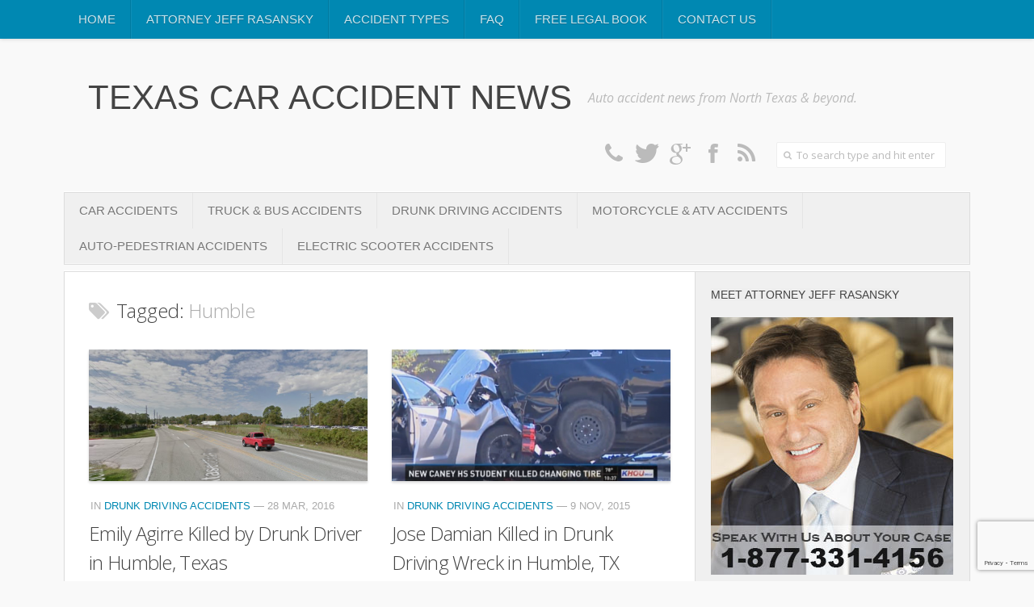

--- FILE ---
content_type: text/html; charset=UTF-8
request_url: https://dallascarcrash.com/tag/humble/
body_size: 12797
content:
<!DOCTYPE html> 
<!--[if lt IE 7 ]>				<html class="no-js ie ie6" lang="en-US"> <![endif]-->
<!--[if IE 7 ]>					<html class="no-js ie ie7" lang="en-US"> <![endif]-->
<!--[if IE 8 ]>					<html class="no-js ie ie8" lang="en-US"> <![endif]-->
<!--[if (gte IE 9)|!(IE)]><!-->	<html class="no-js" lang="en-US"> <!--<![endif]-->

<head>
	
	<!-- Google Tag Manager -->
<script>(function(w,d,s,l,i){w[l]=w[l]||[];w[l].push({'gtm.start':
new Date().getTime(),event:'gtm.js'});var f=d.getElementsByTagName(s)[0],
j=d.createElement(s),dl=l!='dataLayer'?'&l='+l:'';j.async=true;j.src=
'https://www.googletagmanager.com/gtm.js?id='+i+dl;f.parentNode.insertBefore(j,f);
})(window,document,'script','dataLayer','GTM-PGPBJW5');</script>
<!-- End Google Tag Manager -->
	
	
	<meta charset="UTF-8">
	<meta name="viewport" content="width=device-width, initial-scale=1.0">

	<title>Humble Car Accident News &amp; Information | Texas Car Accident News</title>

	<link rel="stylesheet" href="https://dallascarcrash.com/wp-content/themes/typegrid11/style.css">
	<link rel="pingback" href="https://dallascarcrash.com/xmlrpc.php">
	<link rel="apple-touch-icon" sizes="57x57" href="/apple-icon-57x57.png">
	<link rel="apple-touch-icon" sizes="60x60" href="/apple-icon-60x60.png">
	<link rel="apple-touch-icon" sizes="72x72" href="/apple-icon-72x72.png">
	<link rel="apple-touch-icon" sizes="76x76" href="/apple-icon-76x76.png">
	<link rel="apple-touch-icon" sizes="114x114" href="/apple-icon-114x114.png">
	<link rel="apple-touch-icon" sizes="120x120" href="/apple-icon-120x120.png">
	<link rel="apple-touch-icon" sizes="144x144" href="/apple-icon-144x144.png">
	<link rel="apple-touch-icon" sizes="152x152" href="/apple-icon-152x152.png">
	<link rel="apple-touch-icon" sizes="180x180" href="/apple-icon-180x180.png">
	<link rel="icon" type="image/png" sizes="192x192"  href="/android-icon-192x192.png">
	<link rel="icon" type="image/png" sizes="32x32" href="/favicon-32x32.png">
	<link rel="icon" type="image/png" sizes="96x96" href="/favicon-96x96.png">
	<link rel="icon" type="image/png" sizes="16x16" href="/favicon-16x16.png">
	<link rel="manifest" href="/manifest.json">

<meta name="msapplication-TileColor" content="#ffffff">
<meta name="msapplication-TileImage" content="/ms-icon-144x144.png">
<meta name="theme-color" content="#ffffff">

<!-- Chat Script -->
	<link rel="stylesheet" type="text/css" href="http://www.clientchatlive.com/js/pop_over.css" />
	<script type="text/javascript" src="http://www.clientchatlive.com/js/jquery_script.js"> </script>
	<script type="text/javascript" src="http://www.clientchatlive.com/js/jquery_cookie.js"> </script>
	<script type="text/javascript" src="http://www.clientchatlive.com/js/site/dallascash/trackchatclick.js"> </script>

	<script>document.documentElement.className = document.documentElement.className.replace("no-js","js");</script>
	<link href='http://fonts.googleapis.com/css?family=Open+Sans:300,300italic,400,400italic,600,600italic|Fjalla+One' rel='stylesheet' type='text/css'>
	
	<!--[if lt IE 9]>
		<script src="http://html5shiv.googlecode.com/svn/trunk/html5.js"></script>
		<script src="https://dallascarcrash.com/wp-content/themes/typegrid11/js/ie/selectivizr.js"></script>
	<![endif]-->
	
	<meta name='robots' content='index, follow, max-image-preview:large, max-snippet:-1, max-video-preview:-1' />
	<style>img:is([sizes="auto" i], [sizes^="auto," i]) { contain-intrinsic-size: 3000px 1500px }</style>
	
	<!-- This site is optimized with the Yoast SEO plugin v25.7 - https://yoast.com/wordpress/plugins/seo/ -->
	<link rel="canonical" href="https://dallascarcrash.com/tag/humble/" />
	<meta property="og:locale" content="en_US" />
	<meta property="og:type" content="article" />
	<meta property="og:title" content="Humble Car Accident News &amp; Information | Texas Car Accident News" />
	<meta property="og:url" content="https://dallascarcrash.com/tag/humble/" />
	<meta property="og:site_name" content="Texas Car Accident News" />
	<meta name="twitter:card" content="summary_large_image" />
	<meta name="twitter:site" content="@DallasCarCrash" />
	<script type="application/ld+json" class="yoast-schema-graph">{"@context":"https://schema.org","@graph":[{"@type":"CollectionPage","@id":"https://dallascarcrash.com/tag/humble/","url":"https://dallascarcrash.com/tag/humble/","name":"Humble Car Accident News & Information | Texas Car Accident News","isPartOf":{"@id":"https://dallascarcrash.com/#website"},"primaryImageOfPage":{"@id":"https://dallascarcrash.com/tag/humble/#primaryimage"},"image":{"@id":"https://dallascarcrash.com/tag/humble/#primaryimage"},"thumbnailUrl":"https://dallascarcrash.com/wp-content/uploads/2016/03/3-28-16.png","breadcrumb":{"@id":"https://dallascarcrash.com/tag/humble/#breadcrumb"},"inLanguage":"en-US"},{"@type":"ImageObject","inLanguage":"en-US","@id":"https://dallascarcrash.com/tag/humble/#primaryimage","url":"https://dallascarcrash.com/wp-content/uploads/2016/03/3-28-16.png","contentUrl":"https://dallascarcrash.com/wp-content/uploads/2016/03/3-28-16.png","width":1296,"height":349,"caption":"Credit: Google StreetView"},{"@type":"BreadcrumbList","@id":"https://dallascarcrash.com/tag/humble/#breadcrumb","itemListElement":[{"@type":"ListItem","position":1,"name":"Home","item":"https://dallascarcrash.com/"},{"@type":"ListItem","position":2,"name":"Humble"}]},{"@type":"WebSite","@id":"https://dallascarcrash.com/#website","url":"https://dallascarcrash.com/","name":"Texas Car Accident News","description":"Auto accident news from North Texas &amp; beyond.","publisher":{"@id":"https://dallascarcrash.com/#organization"},"potentialAction":[{"@type":"SearchAction","target":{"@type":"EntryPoint","urlTemplate":"https://dallascarcrash.com/?s={search_term_string}"},"query-input":{"@type":"PropertyValueSpecification","valueRequired":true,"valueName":"search_term_string"}}],"inLanguage":"en-US"},{"@type":"Organization","@id":"https://dallascarcrash.com/#organization","name":"Texas Car Accident News","url":"https://dallascarcrash.com/","logo":{"@type":"ImageObject","inLanguage":"en-US","@id":"https://dallascarcrash.com/#/schema/logo/image/","url":"https://dallascarcrash.com/wp-content/uploads/2022/09/21272140_1577855648942960_3430038018185587581_n.png","contentUrl":"https://dallascarcrash.com/wp-content/uploads/2022/09/21272140_1577855648942960_3430038018185587581_n.png","width":576,"height":576,"caption":"Texas Car Accident News"},"image":{"@id":"https://dallascarcrash.com/#/schema/logo/image/"},"sameAs":["https://www.facebook.com/TexasCarCrash","https://x.com/DallasCarCrash"]}]}</script>
	<!-- / Yoast SEO plugin. -->


<link rel='dns-prefetch' href='//fonts.googleapis.com' />
<link rel="alternate" type="application/rss+xml" title="Texas Car Accident News &raquo; Feed" href="https://dallascarcrash.com/feed/" />
<link rel="alternate" type="application/rss+xml" title="Texas Car Accident News &raquo; Comments Feed" href="https://dallascarcrash.com/feed/" />
<link rel="alternate" type="application/rss+xml" title="Texas Car Accident News &raquo; Humble Tag Feed" href="https://dallascarcrash.com/tag/humble/feed/" />
<script type="text/javascript">
/* <![CDATA[ */
window._wpemojiSettings = {"baseUrl":"https:\/\/s.w.org\/images\/core\/emoji\/16.0.1\/72x72\/","ext":".png","svgUrl":"https:\/\/s.w.org\/images\/core\/emoji\/16.0.1\/svg\/","svgExt":".svg","source":{"concatemoji":"https:\/\/dallascarcrash.com\/wp-includes\/js\/wp-emoji-release.min.js?ver=6.8.3"}};
/*! This file is auto-generated */
!function(s,n){var o,i,e;function c(e){try{var t={supportTests:e,timestamp:(new Date).valueOf()};sessionStorage.setItem(o,JSON.stringify(t))}catch(e){}}function p(e,t,n){e.clearRect(0,0,e.canvas.width,e.canvas.height),e.fillText(t,0,0);var t=new Uint32Array(e.getImageData(0,0,e.canvas.width,e.canvas.height).data),a=(e.clearRect(0,0,e.canvas.width,e.canvas.height),e.fillText(n,0,0),new Uint32Array(e.getImageData(0,0,e.canvas.width,e.canvas.height).data));return t.every(function(e,t){return e===a[t]})}function u(e,t){e.clearRect(0,0,e.canvas.width,e.canvas.height),e.fillText(t,0,0);for(var n=e.getImageData(16,16,1,1),a=0;a<n.data.length;a++)if(0!==n.data[a])return!1;return!0}function f(e,t,n,a){switch(t){case"flag":return n(e,"\ud83c\udff3\ufe0f\u200d\u26a7\ufe0f","\ud83c\udff3\ufe0f\u200b\u26a7\ufe0f")?!1:!n(e,"\ud83c\udde8\ud83c\uddf6","\ud83c\udde8\u200b\ud83c\uddf6")&&!n(e,"\ud83c\udff4\udb40\udc67\udb40\udc62\udb40\udc65\udb40\udc6e\udb40\udc67\udb40\udc7f","\ud83c\udff4\u200b\udb40\udc67\u200b\udb40\udc62\u200b\udb40\udc65\u200b\udb40\udc6e\u200b\udb40\udc67\u200b\udb40\udc7f");case"emoji":return!a(e,"\ud83e\udedf")}return!1}function g(e,t,n,a){var r="undefined"!=typeof WorkerGlobalScope&&self instanceof WorkerGlobalScope?new OffscreenCanvas(300,150):s.createElement("canvas"),o=r.getContext("2d",{willReadFrequently:!0}),i=(o.textBaseline="top",o.font="600 32px Arial",{});return e.forEach(function(e){i[e]=t(o,e,n,a)}),i}function t(e){var t=s.createElement("script");t.src=e,t.defer=!0,s.head.appendChild(t)}"undefined"!=typeof Promise&&(o="wpEmojiSettingsSupports",i=["flag","emoji"],n.supports={everything:!0,everythingExceptFlag:!0},e=new Promise(function(e){s.addEventListener("DOMContentLoaded",e,{once:!0})}),new Promise(function(t){var n=function(){try{var e=JSON.parse(sessionStorage.getItem(o));if("object"==typeof e&&"number"==typeof e.timestamp&&(new Date).valueOf()<e.timestamp+604800&&"object"==typeof e.supportTests)return e.supportTests}catch(e){}return null}();if(!n){if("undefined"!=typeof Worker&&"undefined"!=typeof OffscreenCanvas&&"undefined"!=typeof URL&&URL.createObjectURL&&"undefined"!=typeof Blob)try{var e="postMessage("+g.toString()+"("+[JSON.stringify(i),f.toString(),p.toString(),u.toString()].join(",")+"));",a=new Blob([e],{type:"text/javascript"}),r=new Worker(URL.createObjectURL(a),{name:"wpTestEmojiSupports"});return void(r.onmessage=function(e){c(n=e.data),r.terminate(),t(n)})}catch(e){}c(n=g(i,f,p,u))}t(n)}).then(function(e){for(var t in e)n.supports[t]=e[t],n.supports.everything=n.supports.everything&&n.supports[t],"flag"!==t&&(n.supports.everythingExceptFlag=n.supports.everythingExceptFlag&&n.supports[t]);n.supports.everythingExceptFlag=n.supports.everythingExceptFlag&&!n.supports.flag,n.DOMReady=!1,n.readyCallback=function(){n.DOMReady=!0}}).then(function(){return e}).then(function(){var e;n.supports.everything||(n.readyCallback(),(e=n.source||{}).concatemoji?t(e.concatemoji):e.wpemoji&&e.twemoji&&(t(e.twemoji),t(e.wpemoji)))}))}((window,document),window._wpemojiSettings);
/* ]]> */
</script>
<link rel='stylesheet' id='gc-message-bar-generated-css' href='https://dallascarcrash.com/wp-content/plugins/gc-message-bar/style-gc-message-bar.php?ver=6.8.3'  media='screen' />
<link rel='stylesheet' id='google_webfonts-css' href='https://fonts.googleapis.com/css?family=Droid+Sans%3A400%2C700%7CLato%3A100%2C300%2C400%2C700%2C900%2C100italic%2C300italic%2C400italic%2C700italic%2C900italic%7CPT+Sans%3A400%2C700%2C400italic%2C700italic%7CBitter%3A400%2C700%2C400italic%7CDroid+Serif%3A400%2C700%2C700italic%2C400italic%7COpen+Sans%3A300italic%2C400italic%2C600italic%2C700italic%2C800italic%2C400%2C800%2C700%2C600%2C300%7COswald%3A400%2C700%2C300%7COpen+Sans+Condensed%3A300%2C300italic%2C700%7CYanone+Kaffeesatz%3A400%2C700%2C300%2C200%7CRoboto%3A400%2C900italic%2C700italic%2C900%2C700%2C500italic%2C500%2C400italic%2C300italic%2C300%2C100italic%2C100&#038;subset=latin%2Clatin-ext%2Ccyrillic%2Ccyrillic-ext%2Cgreek-ext%2Cgreek%2Cvietnamese&#038;ver=6.8.3'  media='all' />
<style id='wp-emoji-styles-inline-css' type='text/css'>

	img.wp-smiley, img.emoji {
		display: inline !important;
		border: none !important;
		box-shadow: none !important;
		height: 1em !important;
		width: 1em !important;
		margin: 0 0.07em !important;
		vertical-align: -0.1em !important;
		background: none !important;
		padding: 0 !important;
	}
</style>
<link rel='stylesheet' id='wp-block-library-css' href='https://dallascarcrash.com/wp-includes/css/dist/block-library/style.min.css?ver=6.8.3'  media='all' />
<style id='classic-theme-styles-inline-css' type='text/css'>
/*! This file is auto-generated */
.wp-block-button__link{color:#fff;background-color:#32373c;border-radius:9999px;box-shadow:none;text-decoration:none;padding:calc(.667em + 2px) calc(1.333em + 2px);font-size:1.125em}.wp-block-file__button{background:#32373c;color:#fff;text-decoration:none}
</style>
<style id='global-styles-inline-css' type='text/css'>
:root{--wp--preset--aspect-ratio--square: 1;--wp--preset--aspect-ratio--4-3: 4/3;--wp--preset--aspect-ratio--3-4: 3/4;--wp--preset--aspect-ratio--3-2: 3/2;--wp--preset--aspect-ratio--2-3: 2/3;--wp--preset--aspect-ratio--16-9: 16/9;--wp--preset--aspect-ratio--9-16: 9/16;--wp--preset--color--black: #000000;--wp--preset--color--cyan-bluish-gray: #abb8c3;--wp--preset--color--white: #ffffff;--wp--preset--color--pale-pink: #f78da7;--wp--preset--color--vivid-red: #cf2e2e;--wp--preset--color--luminous-vivid-orange: #ff6900;--wp--preset--color--luminous-vivid-amber: #fcb900;--wp--preset--color--light-green-cyan: #7bdcb5;--wp--preset--color--vivid-green-cyan: #00d084;--wp--preset--color--pale-cyan-blue: #8ed1fc;--wp--preset--color--vivid-cyan-blue: #0693e3;--wp--preset--color--vivid-purple: #9b51e0;--wp--preset--gradient--vivid-cyan-blue-to-vivid-purple: linear-gradient(135deg,rgba(6,147,227,1) 0%,rgb(155,81,224) 100%);--wp--preset--gradient--light-green-cyan-to-vivid-green-cyan: linear-gradient(135deg,rgb(122,220,180) 0%,rgb(0,208,130) 100%);--wp--preset--gradient--luminous-vivid-amber-to-luminous-vivid-orange: linear-gradient(135deg,rgba(252,185,0,1) 0%,rgba(255,105,0,1) 100%);--wp--preset--gradient--luminous-vivid-orange-to-vivid-red: linear-gradient(135deg,rgba(255,105,0,1) 0%,rgb(207,46,46) 100%);--wp--preset--gradient--very-light-gray-to-cyan-bluish-gray: linear-gradient(135deg,rgb(238,238,238) 0%,rgb(169,184,195) 100%);--wp--preset--gradient--cool-to-warm-spectrum: linear-gradient(135deg,rgb(74,234,220) 0%,rgb(151,120,209) 20%,rgb(207,42,186) 40%,rgb(238,44,130) 60%,rgb(251,105,98) 80%,rgb(254,248,76) 100%);--wp--preset--gradient--blush-light-purple: linear-gradient(135deg,rgb(255,206,236) 0%,rgb(152,150,240) 100%);--wp--preset--gradient--blush-bordeaux: linear-gradient(135deg,rgb(254,205,165) 0%,rgb(254,45,45) 50%,rgb(107,0,62) 100%);--wp--preset--gradient--luminous-dusk: linear-gradient(135deg,rgb(255,203,112) 0%,rgb(199,81,192) 50%,rgb(65,88,208) 100%);--wp--preset--gradient--pale-ocean: linear-gradient(135deg,rgb(255,245,203) 0%,rgb(182,227,212) 50%,rgb(51,167,181) 100%);--wp--preset--gradient--electric-grass: linear-gradient(135deg,rgb(202,248,128) 0%,rgb(113,206,126) 100%);--wp--preset--gradient--midnight: linear-gradient(135deg,rgb(2,3,129) 0%,rgb(40,116,252) 100%);--wp--preset--font-size--small: 13px;--wp--preset--font-size--medium: 20px;--wp--preset--font-size--large: 36px;--wp--preset--font-size--x-large: 42px;--wp--preset--spacing--20: 0.44rem;--wp--preset--spacing--30: 0.67rem;--wp--preset--spacing--40: 1rem;--wp--preset--spacing--50: 1.5rem;--wp--preset--spacing--60: 2.25rem;--wp--preset--spacing--70: 3.38rem;--wp--preset--spacing--80: 5.06rem;--wp--preset--shadow--natural: 6px 6px 9px rgba(0, 0, 0, 0.2);--wp--preset--shadow--deep: 12px 12px 50px rgba(0, 0, 0, 0.4);--wp--preset--shadow--sharp: 6px 6px 0px rgba(0, 0, 0, 0.2);--wp--preset--shadow--outlined: 6px 6px 0px -3px rgba(255, 255, 255, 1), 6px 6px rgba(0, 0, 0, 1);--wp--preset--shadow--crisp: 6px 6px 0px rgba(0, 0, 0, 1);}:where(.is-layout-flex){gap: 0.5em;}:where(.is-layout-grid){gap: 0.5em;}body .is-layout-flex{display: flex;}.is-layout-flex{flex-wrap: wrap;align-items: center;}.is-layout-flex > :is(*, div){margin: 0;}body .is-layout-grid{display: grid;}.is-layout-grid > :is(*, div){margin: 0;}:where(.wp-block-columns.is-layout-flex){gap: 2em;}:where(.wp-block-columns.is-layout-grid){gap: 2em;}:where(.wp-block-post-template.is-layout-flex){gap: 1.25em;}:where(.wp-block-post-template.is-layout-grid){gap: 1.25em;}.has-black-color{color: var(--wp--preset--color--black) !important;}.has-cyan-bluish-gray-color{color: var(--wp--preset--color--cyan-bluish-gray) !important;}.has-white-color{color: var(--wp--preset--color--white) !important;}.has-pale-pink-color{color: var(--wp--preset--color--pale-pink) !important;}.has-vivid-red-color{color: var(--wp--preset--color--vivid-red) !important;}.has-luminous-vivid-orange-color{color: var(--wp--preset--color--luminous-vivid-orange) !important;}.has-luminous-vivid-amber-color{color: var(--wp--preset--color--luminous-vivid-amber) !important;}.has-light-green-cyan-color{color: var(--wp--preset--color--light-green-cyan) !important;}.has-vivid-green-cyan-color{color: var(--wp--preset--color--vivid-green-cyan) !important;}.has-pale-cyan-blue-color{color: var(--wp--preset--color--pale-cyan-blue) !important;}.has-vivid-cyan-blue-color{color: var(--wp--preset--color--vivid-cyan-blue) !important;}.has-vivid-purple-color{color: var(--wp--preset--color--vivid-purple) !important;}.has-black-background-color{background-color: var(--wp--preset--color--black) !important;}.has-cyan-bluish-gray-background-color{background-color: var(--wp--preset--color--cyan-bluish-gray) !important;}.has-white-background-color{background-color: var(--wp--preset--color--white) !important;}.has-pale-pink-background-color{background-color: var(--wp--preset--color--pale-pink) !important;}.has-vivid-red-background-color{background-color: var(--wp--preset--color--vivid-red) !important;}.has-luminous-vivid-orange-background-color{background-color: var(--wp--preset--color--luminous-vivid-orange) !important;}.has-luminous-vivid-amber-background-color{background-color: var(--wp--preset--color--luminous-vivid-amber) !important;}.has-light-green-cyan-background-color{background-color: var(--wp--preset--color--light-green-cyan) !important;}.has-vivid-green-cyan-background-color{background-color: var(--wp--preset--color--vivid-green-cyan) !important;}.has-pale-cyan-blue-background-color{background-color: var(--wp--preset--color--pale-cyan-blue) !important;}.has-vivid-cyan-blue-background-color{background-color: var(--wp--preset--color--vivid-cyan-blue) !important;}.has-vivid-purple-background-color{background-color: var(--wp--preset--color--vivid-purple) !important;}.has-black-border-color{border-color: var(--wp--preset--color--black) !important;}.has-cyan-bluish-gray-border-color{border-color: var(--wp--preset--color--cyan-bluish-gray) !important;}.has-white-border-color{border-color: var(--wp--preset--color--white) !important;}.has-pale-pink-border-color{border-color: var(--wp--preset--color--pale-pink) !important;}.has-vivid-red-border-color{border-color: var(--wp--preset--color--vivid-red) !important;}.has-luminous-vivid-orange-border-color{border-color: var(--wp--preset--color--luminous-vivid-orange) !important;}.has-luminous-vivid-amber-border-color{border-color: var(--wp--preset--color--luminous-vivid-amber) !important;}.has-light-green-cyan-border-color{border-color: var(--wp--preset--color--light-green-cyan) !important;}.has-vivid-green-cyan-border-color{border-color: var(--wp--preset--color--vivid-green-cyan) !important;}.has-pale-cyan-blue-border-color{border-color: var(--wp--preset--color--pale-cyan-blue) !important;}.has-vivid-cyan-blue-border-color{border-color: var(--wp--preset--color--vivid-cyan-blue) !important;}.has-vivid-purple-border-color{border-color: var(--wp--preset--color--vivid-purple) !important;}.has-vivid-cyan-blue-to-vivid-purple-gradient-background{background: var(--wp--preset--gradient--vivid-cyan-blue-to-vivid-purple) !important;}.has-light-green-cyan-to-vivid-green-cyan-gradient-background{background: var(--wp--preset--gradient--light-green-cyan-to-vivid-green-cyan) !important;}.has-luminous-vivid-amber-to-luminous-vivid-orange-gradient-background{background: var(--wp--preset--gradient--luminous-vivid-amber-to-luminous-vivid-orange) !important;}.has-luminous-vivid-orange-to-vivid-red-gradient-background{background: var(--wp--preset--gradient--luminous-vivid-orange-to-vivid-red) !important;}.has-very-light-gray-to-cyan-bluish-gray-gradient-background{background: var(--wp--preset--gradient--very-light-gray-to-cyan-bluish-gray) !important;}.has-cool-to-warm-spectrum-gradient-background{background: var(--wp--preset--gradient--cool-to-warm-spectrum) !important;}.has-blush-light-purple-gradient-background{background: var(--wp--preset--gradient--blush-light-purple) !important;}.has-blush-bordeaux-gradient-background{background: var(--wp--preset--gradient--blush-bordeaux) !important;}.has-luminous-dusk-gradient-background{background: var(--wp--preset--gradient--luminous-dusk) !important;}.has-pale-ocean-gradient-background{background: var(--wp--preset--gradient--pale-ocean) !important;}.has-electric-grass-gradient-background{background: var(--wp--preset--gradient--electric-grass) !important;}.has-midnight-gradient-background{background: var(--wp--preset--gradient--midnight) !important;}.has-small-font-size{font-size: var(--wp--preset--font-size--small) !important;}.has-medium-font-size{font-size: var(--wp--preset--font-size--medium) !important;}.has-large-font-size{font-size: var(--wp--preset--font-size--large) !important;}.has-x-large-font-size{font-size: var(--wp--preset--font-size--x-large) !important;}
:where(.wp-block-post-template.is-layout-flex){gap: 1.25em;}:where(.wp-block-post-template.is-layout-grid){gap: 1.25em;}
:where(.wp-block-columns.is-layout-flex){gap: 2em;}:where(.wp-block-columns.is-layout-grid){gap: 2em;}
:root :where(.wp-block-pullquote){font-size: 1.5em;line-height: 1.6;}
</style>
<link rel='stylesheet' id='contact-form-7-css' href='https://dallascarcrash.com/wp-content/plugins/contact-form-7/includes/css/styles.css?ver=6.1.1'  media='all' />
<link rel='stylesheet' id='wpad-widget-css' href='https://dallascarcrash.com/wp-content/plugins/wp-advance-comment/css/widget.css?ver=1.0.0'  media='' />
<link rel='stylesheet' id='style-responsive-css' href='https://dallascarcrash.com/wp-content/themes/typegrid11/style-responsive.css?ver=1.0'  media='all' />
<link rel='stylesheet' id='wpbandit-custom-css' href='https://dallascarcrash.com/wp-content/themes/typegrid11/custom.css?ver=1.0'  media='all' />
<link rel='stylesheet' id='font-awesome-css' href='https://dallascarcrash.com/wp-content/themes/typegrid11/fonts/font-awesome.min.css?ver=3.0'  media='all' />
<script type="text/javascript" src="https://dallascarcrash.com/wp-includes/js/jquery/jquery.min.js?ver=3.7.1" id="jquery-core-js"></script>
<script type="text/javascript" src="https://dallascarcrash.com/wp-includes/js/jquery/jquery-migrate.min.js?ver=3.4.1" id="jquery-migrate-js"></script>
<script type="text/javascript" id="utils-js-extra">
/* <![CDATA[ */
var userSettings = {"url":"\/","uid":"0","time":"1767954915","secure":"1"};
/* ]]> */
</script>
<script type="text/javascript" src="https://dallascarcrash.com/wp-includes/js/utils.min.js?ver=6.8.3" id="utils-js"></script>
<script type="text/javascript" src="https://dallascarcrash.com/wp-content/plugins/wp-advance-comment/js/jquery.validate.min.js?ver=1.0.0" id="wpad_validate_jquery-js"></script>
<script type="text/javascript" src="https://dallascarcrash.com/wp-content/plugins/wp-advance-comment/js/methods.min.js?ver=1.0.0" id="wpad_validate_additional_method-js"></script>
<script type="text/javascript" id="wpad_front_scripts-js-extra">
/* <![CDATA[ */
var translate = {"admin_ajax":"https:\/\/dallascarcrash.com\/wp-admin\/admin-ajax.php","plugin_url":"https:\/\/dallascarcrash.com\/wp-content\/plugins\/wp-advance-comment\/","report_textarea":"","wpad_scroll_to_top":"50"};
/* ]]> */
</script>
<script type="text/javascript" src="https://dallascarcrash.com/wp-content/plugins/wp-advance-comment/js/frontend-script.js?ver=1.0.0" id="wpad_front_scripts-js"></script>
<link rel="https://api.w.org/" href="https://dallascarcrash.com/wp-json/" /><link rel="alternate" title="JSON" type="application/json" href="https://dallascarcrash.com/wp-json/wp/v2/tags/2072" /><link rel="EditURI" type="application/rsd+xml" title="RSD" href="https://dallascarcrash.com/xmlrpc.php?rsd" />
<link rel="shortcut icon" href="https://dallascarcrash.com/favicon.ico">
<script type="text/javascript">

  var _gaq = _gaq || [];
  _gaq.push(['_setAccount', 'UA-8960809-10']);
  _gaq.push(['_trackPageview']);

  (function() {
    var ga = document.createElement('script'); ga.type = 'text/javascript'; ga.async = true;
    ga.src = ('https:' == document.location.protocol ? 'https://ssl' : 'http://www') + '.google-analytics.com/ga.js';
    var s = document.getElementsByTagName('script')[0]; s.parentNode.insertBefore(ga, s);
  })();

</script>
<meta name="robots" content="noodp,noydir">
</head>

<body class="archive tag tag-humble tag-2072 wp-theme-typegrid11">
	<!-- Google Tag Manager (noscript) -->
<noscript><iframe src="https://www.googletagmanager.com/ns.html?id=GTM-PGPBJW5"
height="0" width="0" style="display:none;visibility:hidden"></iframe></noscript>
<!-- End Google Tag Manager (noscript) -->
	

<div class="body-wrapper">
	
	<header id="header">

				
					<nav class="nav-container group" id="nav-header">
				<div class="nav-toggle" id="nav-header-toggle"><i class="icon-reorder"></i></div>
				<div class="nav-wrap">
					<ul id="menu-test-menu" class="nav container group"><li id="menu-item-3855" class="menu-item menu-item-type-custom menu-item-object-custom menu-item-3855"><a href="/">Home</a></li>
<li id="menu-item-3854" class="menu-item menu-item-type-post_type menu-item-object-page menu-item-3854"><a href="https://dallascarcrash.com/about/">Attorney Jeff Rasansky</a></li>
<li id="menu-item-3853" class="menu-item menu-item-type-post_type menu-item-object-page menu-item-3853"><a href="https://dallascarcrash.com/accident-types/">Accident Types</a></li>
<li id="menu-item-3850" class="menu-item menu-item-type-post_type menu-item-object-page menu-item-3850"><a href="https://dallascarcrash.com/frequently-asked-questions/">FAQ</a></li>
<li id="menu-item-3851" class="menu-item menu-item-type-post_type menu-item-object-page menu-item-3851"><a href="https://dallascarcrash.com/biggest-mistakes-after-an-accident/">Free Legal Book</a></li>
<li id="menu-item-3852" class="menu-item menu-item-type-post_type menu-item-object-page menu-item-3852"><a href="https://dallascarcrash.com/contact-us/">Contact Us</a></li>
</ul>				</div>
			</nav><!--/#nav-header-->
				
		<div class="container">
			<div class="pad group">		
				<p id="logo"><a href="https://dallascarcrash.com/" rel="home">Texas Car Accident News</a></p>
				<p id="tagline">Auto accident news from North Texas &amp; beyond.</p>		
				
									<div id="header-search" class="group"><form method="get" class="searchform" action="https://dallascarcrash.com/">
	<div>
		<input type="text" class="search" name="s" onblur="if(this.value=='')this.value='To search type and hit enter';" onfocus="if(this.value=='To search type and hit enter')this.value='';" value="To search type and hit enter" />
	</div>
</form></div>
								
					
					<ul id="header-social" class="social-module"><li><a class="social-tooltip" href="tel:8773314156" title="Call us at 1-877-331-4156"><i class="icon-phone"></i></a></li><li><a class="social-tooltip" href="https://twitter.com/DallasCarCrash" title="Twitter" target="_blank"><i class="icon-twitter"></i></a></li><li><a class="social-tooltip" href="https://plus.google.com/+Dallascarcrash" title="Google+" target="_blank"><i class="icon-google-plus"></i></a></li><li><a class="social-tooltip" href="https://www.facebook.com/TexasCarCrash/" title="Facebook" target="_blank"><i class="icon-facebook"></i></a></li><li><a class="social-tooltip" href="https://dallascarcrash.com/feed/" title="Feed" target="_blank"><i class="icon-rss"></i></a></li></ul>							
			</div>
			
						
							<nav class="nav-container group" id="nav-subheader">
					<div class="nav-toggle" id="nav-subheader-toggle"><i class="icon-reorder"></i></div>
					<div class="nav-wrap">
						<ul id="menu-categories" class="nav container group"><li id="menu-item-3856" class="menu-item menu-item-type-taxonomy menu-item-object-category menu-item-3856"><a href="https://dallascarcrash.com/car/">Car Accidents</a></li>
<li id="menu-item-3857" class="menu-item menu-item-type-taxonomy menu-item-object-category menu-item-3857"><a href="https://dallascarcrash.com/truck/">Truck &#038; Bus Accidents</a></li>
<li id="menu-item-3858" class="menu-item menu-item-type-taxonomy menu-item-object-category menu-item-3858"><a href="https://dallascarcrash.com/drunk-driver/">Drunk Driving Accidents</a></li>
<li id="menu-item-3860" class="menu-item menu-item-type-taxonomy menu-item-object-category menu-item-3860"><a href="https://dallascarcrash.com/motorcycle-atv/">Motorcycle &#038; ATV Accidents</a></li>
<li id="menu-item-3859" class="menu-item menu-item-type-taxonomy menu-item-object-category menu-item-3859"><a href="https://dallascarcrash.com/pedestrian/">Auto-Pedestrian Accidents</a></li>
<li id="menu-item-10542" class="menu-item menu-item-type-taxonomy menu-item-object-category menu-item-10542"><a href="https://dallascarcrash.com/electric-scooter-accidents/">Electric Scooter Accidents</a></li>
</ul>					</div>
				</nav><!--/#nav-subheader-->
							
		</div><!--/.container-->
		
	</header><!--/#header-->

	<div id="page">
		<div class="container">
			<div class="container-inner">
<div class="main group sidebar-right">
	
	<div class="content-part">
		<div class="pad group">
		
				<div class="page-title">
		<h2><i class="icon-tags"></i>Tagged: <span>Humble</span></h2>
	</div>	

	
			
			<ul class="entry-list group">

	<li class="entry-row">
	<article id="entry-7885" class="entry group post-7885 post type-post status-publish format-image has-post-thumbnail hentry category-drunk-driver tag-atascocita-road tag-ben-taub-hospital tag-drunk-driving tag-fatal tag-ford-f-150 tag-head-on-collision tag-hermann-memorial-hospital tag-humble tag-hyundai tag-intoxication-manslaughter tag-wrong-way post_format-post-format-image">	
		<div class="entry-inner">
			<div class="entry-thumbnail">
				<a href="https://dallascarcrash.com/agirre-killed-alvarez-injured-in-drunk-driving-wreck-in-humble/" title="Emily Agirre Killed by Drunk Driver in Humble, Texas">
											<img width="520" height="245" src="https://dallascarcrash.com/wp-content/uploads/2016/03/3-28-16-520x245.png" class="attachment-size-thumbnail-medium size-size-thumbnail-medium wp-post-image" alt="" decoding="async" fetchpriority="high" srcset="https://dallascarcrash.com/wp-content/uploads/2016/03/3-28-16-520x245.png 520w, https://dallascarcrash.com/wp-content/uploads/2016/03/3-28-16-720x340.png 720w" sizes="(max-width: 520px) 100vw, 520px" />																			</a>
							</div><!--/.entry-thumbnail-->
			
			<ul class="entry-meta">
				<li class="category">in <a href="https://dallascarcrash.com/drunk-driver/" rel="category tag">Drunk Driving Accidents</a></li>				<li class="date"> &mdash; 28 Mar, 2016 </li>			</ul><!--/.entry-meta-->
			
			<div class="clear"></div>

			<h2 class="entry-title">
				<a href="https://dallascarcrash.com/agirre-killed-alvarez-injured-in-drunk-driving-wreck-in-humble/" rel="bookmark" title="Emily Agirre Killed by Drunk Driver in Humble, Texas">Emily Agirre Killed by Drunk Driver in Humble, Texas</a>
			</h2><!--/.entry-title-->
			
			<div class="text">	
				<div class="excerpt">
					<p>HUMBLE, TX (03/26/2016) — A drunk driving accident on Saturday night left Emily Agirre dead and Jose Alvarez critically injured. According to authorities, Emily Agirre was killed in a head-on[&#8230;]</p>
											<div class="more-link-wrap">
							<a class="more-link" href="https://dallascarcrash.com/agirre-killed-alvarez-injured-in-drunk-driving-wreck-in-humble/">
								<i class="icon-share-alt"></i><span>Read more</span>
							</a>
						</div>
									</div><!--/.excerpt-->									
			</div><!--/.text-->
			
		</div><!--/.entry-inner-->	
	</article><!--/.entry-->	
	
	
	<article id="entry-7208" class="entry group post-7208 post type-post status-publish format-image has-post-thumbnail hentry category-drunk-driver tag-dodge tag-drunk-driving tag-fm-1960 tag-highway-59 tag-humble tag-intoxication-manslaughter tag-pickup-truck tag-rear-ended post_format-post-format-image">	
		<div class="entry-inner">
			<div class="entry-thumbnail">
				<a href="https://dallascarcrash.com/jose-damian-killed-in-drunk-driving-wreck-in-humble-tx/" title="Jose Damian Killed in Drunk Driving Wreck in Humble, TX">
											<img width="520" height="245" src="https://dallascarcrash.com/wp-content/uploads/2015/11/11-06-151-520x245.png" class="attachment-size-thumbnail-medium size-size-thumbnail-medium wp-post-image" alt="" decoding="async" srcset="https://dallascarcrash.com/wp-content/uploads/2015/11/11-06-151-520x245.png 520w, https://dallascarcrash.com/wp-content/uploads/2015/11/11-06-151-720x340.png 720w" sizes="(max-width: 520px) 100vw, 520px" />																			</a>
							</div><!--/.entry-thumbnail-->
			
			<ul class="entry-meta">
				<li class="category">in <a href="https://dallascarcrash.com/drunk-driver/" rel="category tag">Drunk Driving Accidents</a></li>				<li class="date"> &mdash; 9 Nov, 2015 </li>			</ul><!--/.entry-meta-->
			
			<div class="clear"></div>

			<h2 class="entry-title">
				<a href="https://dallascarcrash.com/jose-damian-killed-in-drunk-driving-wreck-in-humble-tx/" rel="bookmark" title="Jose Damian Killed in Drunk Driving Wreck in Humble, TX">Jose Damian Killed in Drunk Driving Wreck in Humble, TX</a>
			</h2><!--/.entry-title-->
			
			<div class="text">	
				<div class="excerpt">
					<p>HUMBLE, TX (11/06/2015) — Jose Damian was killed on Sunday when a drunk driver struck him as he was changing a tire along the highway. Authorities have identified 17-year-old Jose[&#8230;]</p>
											<div class="more-link-wrap">
							<a class="more-link" href="https://dallascarcrash.com/jose-damian-killed-in-drunk-driving-wreck-in-humble-tx/">
								<i class="icon-share-alt"></i><span>Read more</span>
							</a>
						</div>
									</div><!--/.excerpt-->									
			</div><!--/.text-->
			
		</div><!--/.entry-inner-->	
	</article><!--/.entry-->	
	
	</li><li class="entry-row"></li>
</ul><!--/.entry-list-->

<nav class="entry-nav">
			<ul class="group">
			<li class="prev left"></li>
			<li class="next right"></li>
		</ul>
		<div class="clear"></div>
</nav><!--/.entry-nav-->
			
		</div><!--/.pad-->
	</div><!--/.content-part-->
	
	<div class="sidebar">	
		
<a class="sidebar-toggle" title="Expand Sidebar"><i class="icon-reorder"></i></a>


<ul class="sidebar-content">
	<li id="text-3" class="widget widget_text"><h3 class="widget-title group"><span>Meet Attorney Jeff Rasansky</span></h3>			<div class="textwidget"><a href="/about/"><img src="https://dallascarcrash.com/wp-content/uploads/2018/04/meet-jeff-rasansky.jpg" alt="Personal Injury Attorney Jeff Rasansky" /></a>
<p>Texas car accident attorney Jeff Rasansky has been helping auto accident victims in Texas recover compensation for their injuries for nearly 30 years. The goal of this website is to raise awareness of the sheer number of preventable car accidents that occur in Texas on a daily basis.</p></div>
		</li><li id="text-5" class="widget widget_text"><h3 class="widget-title group"><span>Speak With an Attorney</span></h3>			<div class="textwidget"><p>Questions about your legal options? Call us today at 1-877-331-4156 (toll-free) or fill out this contact form for a free and confidential consultation.</p>
<form accept-charset="UTF-8" action="https://jrlawfirm.infusionsoft.com/app/form/process/7d190bd7169c9889bc53515c96a8f098" class="infusion-form" id="inf_form_7d190bd7169c9889bc53515c96a8f098" method="POST">
    <input name="inf_form_xid" type="hidden" value="7d190bd7169c9889bc53515c96a8f098" />
    <input name="inf_form_name" type="hidden" value="Get Help Now" />
    <input name="infusionsoft_version" type="hidden" value="1.70.0.97624" />
    <div class="infusion-field">
        <label for="inf_field_FirstName">First *</label>
        <input class="infusion-field-input" id="inf_field_FirstName" name="inf_field_FirstName" placeholder="First *" type="text" />
    </div>
    <div class="infusion-field">
        <label for="inf_field_LastName">Last *</label>
        <input class="infusion-field-input" id="inf_field_LastName" name="inf_field_LastName" placeholder="Last *" type="text" />
    </div>
    <div class="infusion-field">
        <label for="inf_field_Email">Email *</label>
        <input class="infusion-field-input" id="inf_field_Email" name="inf_field_Email" placeholder="Email *" type="text" />
    </div>
    <div class="infusion-field">
        <label for="inf_field_Phone1">Phone *</label>
        <input class="infusion-field-input" id="inf_field_Phone1" name="inf_field_Phone1" placeholder="Phone *" type="text" />
    </div>
    <div class="infusion-field">
        <label for="inf_custom_Tellusyourstory0">Tell us your story... *</label>
        <textarea cols="24" id="inf_custom_Tellusyourstory0" name="inf_custom_Tellusyourstory0" placeholder="Tell us your story... *" rows="5"></textarea></div>
    <div>
        <div class="text">
                    <div class="text" contentid="paragraph">
                        <div>
                            <span>I understand the </span>
                            <a href="https://www.jrlawfirm.com/disclaimer-terms/" shape="rect" target="_blank">terms</a>
                            <span> and agree to be contacted.</span>
                        </div>
                    </div>
        </div>
    </div>
    <div class="infusion-field">
        <span class="infusion-option">
            <input id="inf_option_Accept" name="inf_option_Accept" type="checkbox" value="3201" />
            <label for="inf_option_Accept">Accept *</label>
        </span>
    </div>
    <div>
        <div>&nbsp;</div>
    </div>
    <div class="infusion-submit">
        <button class="infusion-recaptcha" id="recaptcha_7d190bd7169c9889bc53515c96a8f098" type="submit">Submit</button>
    </div>
</form>
<script type="text/javascript" src="https://jrlawfirm.infusionsoft.app/app/webTracking/getTrackingCode"></script>
<script type="text/javascript" src="https://jrlawfirm.infusionsoft.com/resources/external/recaptcha/production/recaptcha.js?b=1.70.0.97624"></script>
<script src="https://www.google.com/recaptcha/api.js?onload=onloadInfusionRecaptchaCallback&render=explicit" async="async" defer="defer"></script>
<script type="text/javascript" src="https://jrlawfirm.infusionsoft.com/app/timezone/timezoneInputJs?xid=7d190bd7169c9889bc53515c96a8f098"></script></div>
		</li>
		<li id="recent-posts-2" class="widget widget_recent_entries">
		<h3 class="widget-title group"><span>Recent Posts</span></h3>
		<ul>
											<li>
					<a href="https://dallascarcrash.com/hays-cisd-tragic-school-bus-collision/">Hays CISD Tragic School Bus Collision in Texas: New Insights from Released Video Footage</a>
									</li>
											<li>
					<a href="https://dallascarcrash.com/two-killed-in-separate-wrong-way-crashes-in-fort-worth/">Two killed in separate wrong-way crashes in Fort Worth</a>
									</li>
											<li>
					<a href="https://dallascarcrash.com/david-medrano-maxton-winkler-ector-county/">David Medrano, 44, and Maxton Winkler, 33, Dead after crash in Ector County</a>
									</li>
											<li>
					<a href="https://dallascarcrash.com/tyler-motorcyclist-accident-charles-main/">Hit-and-Run Incident Claims the Life of Motorcyclist Charles Main in Tyler, Texas</a>
									</li>
											<li>
					<a href="https://dallascarcrash.com/tyler-man-jimmy-hayes-dies-in-car-accident/">Tyler Man Jimmy Hayes, 75, Dies in Multi-Car Accident on Loop 323</a>
									</li>
					</ul>

		</li><li id="categories-2" class="widget widget_categories"><h3 class="widget-title group"><span>Categories</span></h3>
			<ul>
					<li class="cat-item cat-item-1079"><a href="https://dallascarcrash.com/car/">Car Accidents</a>
</li>
	<li class="cat-item cat-item-1083"><a href="https://dallascarcrash.com/drunk-driver/">Drunk Driving Accidents</a>
</li>
	<li class="cat-item cat-item-2831"><a href="https://dallascarcrash.com/electric-scooter-accidents/">Electric Scooter Accidents</a>
</li>
	<li class="cat-item cat-item-1081"><a href="https://dallascarcrash.com/motorcycle-atv/">Motorcycle &amp; ATV Accidents</a>
</li>
	<li class="cat-item cat-item-1084"><a href="https://dallascarcrash.com/pedestrian/">Pedestrian Accidents</a>
</li>
	<li class="cat-item cat-item-1080"><a href="https://dallascarcrash.com/truck/">Truck &amp; Bus Accidents</a>
</li>
	<li class="cat-item cat-item-1"><a href="https://dallascarcrash.com/uncategorized/">Uncategorized</a>
</li>
			</ul>

			</li></ul>	</div><!--/.sidebar-->

</div><!--/.main-->

			</div><!--/.container-inner-->
		</div><!--/.container-->
	</div><!--/#page-->
	
	<div class="clear"></div>
	
	<footer id="footer">
			
					
				<div id="breadcrumb">
			<div class="container">
				<div class="pad group">
					<ul id="breadcrumbs" class="fix"><li class="first"><a class="home" href="https://dallascarcrash.com"><i class="icon-home"></i><span>Home</span></a><i class="icon-angle-right"></i></li><li><span> Humble</span></li></ul>				</div>
			</div><!--/.container-->
		</div><!--/#breadcrumb-->
					
		<div class="container">
			
			<div id="footer-content" class="pad group">
				<div class="grid">
										
					<ul id="footer-social" class="social-module"><li><a class="social-tooltip" href="tel:8773314156" title="Call us at 1-877-331-4156"><i class="icon-phone"></i></a></li><li><a class="social-tooltip" href="https://twitter.com/DallasCarCrash" title="Twitter" target="_blank"><i class="icon-twitter"></i></a></li><li><a class="social-tooltip" href="https://plus.google.com/+Dallascarcrash" title="Google+" target="_blank"><i class="icon-google-plus"></i></a></li><li><a class="social-tooltip" href="https://www.facebook.com/TexasCarCrash/" title="Facebook" target="_blank"><i class="icon-facebook"></i></a></li><li><a class="social-tooltip" href="https://dallascarcrash.com/feed/" title="Feed" target="_blank"><i class="icon-rss"></i></a></li></ul>				</div>
			</div>
			
						<div id="footer-widgets" class="pad group">
				<div class="grid one-third">
					<ul><li id="custom_html-4" class="widget_text widget widget_custom_html"><h3 class="widget-title fix"><span>24/7 Live Chat</span></h3><div class="textwidget custom-html-widget"><!-- jrlawfirm.com -->
<!-- Start Of NGage -->
<div id="nGageLH" style="visibility:hidden; display: block; padding: 0; position: fixed; right: 0px; bottom: 0px; z-index: 5000;"></div>
<script type="text/javascript" src="https://messenger.ngageics.com/ilnksrvr.aspx?websiteid=1-25-6-128-160-135-176-30" async="async"></script>
<!-- End Of NGage -->
</div></li></ul>
				</div>
				<div class="grid one-third">
					<ul></ul>
				</div>
				<div class="grid one-third last">
					<ul></ul>
				</div>
			</div>
				

		</div><!--/.container-->
		
				
		<div id="footer-bottom">
			<div class="container">
				<div class="pad group">
					<p id="copyright">Copyright © DallasCarCrash.com<br />
1 (877) 331-4156</p>
					<a id="to-top" href="#"><i class="icon-angle-up"></i></a>
				</div>
			</div>
		</div><!--/#footer-bottom-->
		
	</footer><!--/#footer-->
	
</div><!--/.body-wrapper-->
<script type="speculationrules">
{"prefetch":[{"source":"document","where":{"and":[{"href_matches":"\/*"},{"not":{"href_matches":["\/wp-*.php","\/wp-admin\/*","\/wp-content\/uploads\/*","\/wp-content\/*","\/wp-content\/plugins\/*","\/wp-content\/themes\/typegrid11\/*","\/*\\?(.+)"]}},{"not":{"selector_matches":"a[rel~=\"nofollow\"]"}},{"not":{"selector_matches":".no-prefetch, .no-prefetch a"}}]},"eagerness":"conservative"}]}
</script>
<script type="text/javascript">var gc_height = 40; gc_status = "close"; gc_animating = false;</script><a id="gc_message_bar_open" class="right light top " ><span class="icon"></span></a><div id="gc_message_bar" class="gc_message_bar_top"><div id="gc_message_bar_layout"><div id="gc_message_bar_wrapper"><div id="gc_message_bar_content" class="gc_message_bar_contentSetting2"><span id="gc_message_bar_message" class="gc_message_bar_messageSetting2">Have You Been Injured in a Car Accident?     SAVE 10% ON ATTORNEYS' FEES!     </span><a target="_blank" rel="nofollow" id="gc_message_bar_button_a" class="gc_message_bar_buttonSetting2" href="https://www.jrlawfirm.com/save10/"><span id="gc_message_bar_button"><span id="gc_message_bar_buttontext">SEE DETAILS</span></span></a><a id="gc_message_bar_close" class="right light top " ><span class="icon"></span></a></div></div></div></div><script type="text/javascript">
			var GC = {};
			GC.Sticky = {
				Pos : 0,
				Scroll : function() {
					var sticky = jQuery("#sticky");
					if(sticky.length == 0){
						return;
					}
					
					if (window.pageYOffset > GC.Sticky.Pos) {
						sticky.addClass("stickystyle");
						jQuery("#navbar-height").addClass("show");
					} else {
						sticky.removeClass("stickystyle");
						jQuery("#navbar-height").removeClass("show");
					}
				},
				CreatePos: function () {
					var sticky = jQuery("#sticky");
					if(sticky.length == 0){
						return;
					}
					if (jQuery("body").hasClass("adminbar")) {
						return sticky.offset().top - jQuery("#wpadminbar").height();
					} else {
						return sticky.offset().top;
					}
				},
				Init : function(){
					GC.Sticky.Pos = GC.Sticky.CreatePos();
					jQuery(window).scroll(GC.Sticky.Scroll);
				}
			};
			Gc_MessageBar_MarginCleaner = function(){
				var tmp_margin_top = jQuery("html").css("margin-top");
				jQuery("style[media='screen']").each(function(){
					if(jQuery(this).text().indexOf("html { margin-top: 28px !important; }") > 0){
						jQuery(this).text(jQuery(this).text().replace("html { margin-top: 28px !important; }","html { margin-top: 28px; }"));
					}
					if(jQuery(this).text().indexOf("html { margin-top: 32px !important; }") > 0){
						jQuery(this).text(jQuery(this).text().replace("html { margin-top: 32px !important; }","html { margin-top: 32px; }"));
					}
					if(jQuery(this).text().indexOf("html { margin-top: 46px !important; }") > 0){
						jQuery(this).text(jQuery(this).text().replace("html { margin-top: 46px !important; }","html { margin-top: 46px; }"));	
					}
				});
			};

			jQuery(document).ready(function() {
				Gc_MessageBar_MarginCleaner();
				GC.Sticky.Init();
				var GC_Message_Bar_htmlMarginTop = (jQuery("html").css("margin-top")) ? (jQuery("html").css("margin-top")) : 0;
				var GC_Message_Bar_htmlMarginBottom = (jQuery("html").css("margin-bottom")) ? (jQuery("html").css("margin-bottom")) : 0;
				var GC_Message_Bar_OpenTop = parseInt(jQuery("#gc_message_bar_open").css("top"),10);
				var GC_Message_Bar_OpenTop_opened = GC_Message_Bar_OpenTop + parseInt(jQuery("#gc_message_bar_open").height(),10);
				var GC_Message_Bar_OpenBottom = parseInt(jQuery("#gc_message_bar_open").css("bottom"),10);
				var GC_Message_Bar_OpenBottom_opened = GC_Message_Bar_OpenBottom + parseInt(jQuery("#gc_message_bar_open").height(),10);function openMessageBar() {
				if (gc_status == "open" || gc_animating == true) {
					return false;
				}
				gc_status = "open"; gc_animating = true;
				jQuery("#gc_message_bar_open")
					.animate({
						"top": GC_Message_Bar_OpenTop + "px"
					}, 300, "swing");
				
				jQuery("html").css("margin-top",GC_Message_Bar_htmlMarginTop)
					.delay(200)
					.animate({
							"margin-top" : (parseInt(GC_Message_Bar_htmlMarginTop) + gc_height) + "px"
					}, 600, "easeOutExpo");
				jQuery("#gc_message_bar")
					.delay(200)
					.animate({
						"top": parseInt(jQuery("#gc_message_bar").css("top"),10) +  5 + parseInt(jQuery("#gc_message_bar").height(),10) + "px"}, 
						600, 
						"easeOutExpo",
						function() { gc_animating = false;
							jQuery("body").addClass("gcmessagebar");
						}
					);
						var date = new Date();
						date.setTime(date.getTime() + 172800000);
						if ( wpCookies.get("gc_message_bar_cookie") ) { 
							wpCookies.set("gc_message_bar_cookie", null, 0, "/") ;
						}
						wpCookies.set("gc_message_bar_cookie", "opened", date, "/");
		
			}
			
			function closeMessageBar() {
				if (gc_status == "close" || gc_animating == true) {
					return false;
				}
				gc_status = "close"; gc_animating = true;
				jQuery("#gc_message_bar_open")
					.delay(600)
					.animate({
							"top": GC_Message_Bar_OpenTop_opened + "px"
						},
						1000,
						"easeOutElastic",
						function() { 
							gc_animating = false;
						}
					);
				jQuery("html")
					.animate(
						{
							"margin-top" : parseInt(GC_Message_Bar_htmlMarginTop) + "px"
						},
						600,
						"easeInExpo"
					);
				jQuery("#gc_message_bar")
					.animate(
						{
							"top": parseInt(jQuery("#gc_message_bar").css("top"),10) - 5 - parseInt(jQuery("#gc_message_bar").height(),10) + "px"
						},
						600,
						"easeInExpo",
						function() {
							jQuery("body")
								.removeClass("gcmessagebar");
						}
					);
						var date = new Date();
						date.setTime(date.getTime() + 172800000);
						if ( wpCookies.get("gc_message_bar_cookie") ) { 
							wpCookies.set("gc_message_bar_cookie", null, 0, "/") ;
						}
						wpCookies.set("gc_message_bar_cookie", "closed", date, "/");
		
 								jQuery(window).unbind("scroll");
                                jQuery(window).scroll(GC.Sticky.Scroll);
                        }
					jQuery("#gc_message_bar_close")
						.click(function() {
							closeMessageBar();
						});
					jQuery("#gc_message_bar_open")
						.click(function() {
							openMessageBar();
						});jQuery("html")
							.css("margin-top",GC_Message_Bar_htmlMarginTop)
							.delay(1*1000)
							.animate(
								{
									"margin-top" : (parseInt(jQuery("html").css("margin-top")) + gc_height) + "px"
								},
								250
							);
						gc_status = "open";
						jQuery("#gc_message_bar")
							.delay(1*1000)
							.animate(
								{
									"top": parseInt(jQuery("#gc_message_bar").css("top"),10) + 5 + parseInt(jQuery("#gc_message_bar").height(),10) + "px"
								}, 
								250, 
								function() {jQuery("body").addClass("gcmessagebar");
						var date = new Date();
						date.setTime(date.getTime() + 172800000);
						if ( wpCookies.get("gc_message_bar_cookie") ) { 
							wpCookies.set("gc_message_bar_cookie", null, 0, "/") ;
						}
						wpCookies.set("gc_message_bar_cookie", "opened", date, "/");
		
								}
							);});
		</script><script type="text/javascript" src="https://dallascarcrash.com/wp-includes/js/jquery/ui/effect.min.js?ver=1.13.3" id="jquery-effects-core-js"></script>
<script type="text/javascript" src="https://dallascarcrash.com/wp-includes/js/dist/hooks.min.js?ver=4d63a3d491d11ffd8ac6" id="wp-hooks-js"></script>
<script type="text/javascript" src="https://dallascarcrash.com/wp-includes/js/dist/i18n.min.js?ver=5e580eb46a90c2b997e6" id="wp-i18n-js"></script>
<script type="text/javascript" id="wp-i18n-js-after">
/* <![CDATA[ */
wp.i18n.setLocaleData( { 'text direction\u0004ltr': [ 'ltr' ] } );
/* ]]> */
</script>
<script type="text/javascript" src="https://dallascarcrash.com/wp-content/plugins/contact-form-7/includes/swv/js/index.js?ver=6.1.1" id="swv-js"></script>
<script type="text/javascript" id="contact-form-7-js-before">
/* <![CDATA[ */
var wpcf7 = {
    "api": {
        "root": "https:\/\/dallascarcrash.com\/wp-json\/",
        "namespace": "contact-form-7\/v1"
    },
    "cached": 1
};
/* ]]> */
</script>
<script type="text/javascript" src="https://dallascarcrash.com/wp-content/plugins/contact-form-7/includes/js/index.js?ver=6.1.1" id="contact-form-7-js"></script>
<script type="text/javascript" src="https://dallascarcrash.com/wp-content/themes/typegrid11/js/jquery.jplayer.min.js?ver=2.1.0" id="jplayer-js"></script>
<script type="text/javascript" src="https://dallascarcrash.com/wp-content/themes/typegrid11/js/jquery.flexslider.min.js?ver=2.1" id="flexslider-js"></script>
<script type="text/javascript" src="https://dallascarcrash.com/wp-content/themes/typegrid11/js/jquery.sharrre-1.3.4.min.js?ver=1.3.4" id="sharrre-js"></script>
<script type="text/javascript" src="https://dallascarcrash.com/wp-content/themes/typegrid11/js/jquery.theme.js?ver=1.0" id="theme-js"></script>
<script type="text/javascript" src="https://www.google.com/recaptcha/api.js?render=6LdWfZwUAAAAAPScHLBmL6VIAFqzQr-SIElN6E6o&amp;ver=3.0" id="google-recaptcha-js"></script>
<script type="text/javascript" src="https://dallascarcrash.com/wp-includes/js/dist/vendor/wp-polyfill.min.js?ver=3.15.0" id="wp-polyfill-js"></script>
<script type="text/javascript" id="wpcf7-recaptcha-js-before">
/* <![CDATA[ */
var wpcf7_recaptcha = {
    "sitekey": "6LdWfZwUAAAAAPScHLBmL6VIAFqzQr-SIElN6E6o",
    "actions": {
        "homepage": "homepage",
        "contactform": "contactform"
    }
};
/* ]]> */
</script>
<script type="text/javascript" src="https://dallascarcrash.com/wp-content/plugins/contact-form-7/modules/recaptcha/index.js?ver=6.1.1" id="wpcf7-recaptcha-js"></script>
<!--[if lt IE 9]><script src="https://dallascarcrash.com/wp-content/themes/typegrid11/js/ie/respond.min.js"></script> <![endif]-->
</body>
</html>

--- FILE ---
content_type: text/html; charset=utf-8
request_url: https://www.google.com/recaptcha/api2/anchor?ar=1&k=6LdWfZwUAAAAAPScHLBmL6VIAFqzQr-SIElN6E6o&co=aHR0cHM6Ly9kYWxsYXNjYXJjcmFzaC5jb206NDQz&hl=en&v=9TiwnJFHeuIw_s0wSd3fiKfN&size=invisible&anchor-ms=20000&execute-ms=30000&cb=5uj4n0hxc62l
body_size: 49526
content:
<!DOCTYPE HTML><html dir="ltr" lang="en"><head><meta http-equiv="Content-Type" content="text/html; charset=UTF-8">
<meta http-equiv="X-UA-Compatible" content="IE=edge">
<title>reCAPTCHA</title>
<style type="text/css">
/* cyrillic-ext */
@font-face {
  font-family: 'Roboto';
  font-style: normal;
  font-weight: 400;
  font-stretch: 100%;
  src: url(//fonts.gstatic.com/s/roboto/v48/KFO7CnqEu92Fr1ME7kSn66aGLdTylUAMa3GUBHMdazTgWw.woff2) format('woff2');
  unicode-range: U+0460-052F, U+1C80-1C8A, U+20B4, U+2DE0-2DFF, U+A640-A69F, U+FE2E-FE2F;
}
/* cyrillic */
@font-face {
  font-family: 'Roboto';
  font-style: normal;
  font-weight: 400;
  font-stretch: 100%;
  src: url(//fonts.gstatic.com/s/roboto/v48/KFO7CnqEu92Fr1ME7kSn66aGLdTylUAMa3iUBHMdazTgWw.woff2) format('woff2');
  unicode-range: U+0301, U+0400-045F, U+0490-0491, U+04B0-04B1, U+2116;
}
/* greek-ext */
@font-face {
  font-family: 'Roboto';
  font-style: normal;
  font-weight: 400;
  font-stretch: 100%;
  src: url(//fonts.gstatic.com/s/roboto/v48/KFO7CnqEu92Fr1ME7kSn66aGLdTylUAMa3CUBHMdazTgWw.woff2) format('woff2');
  unicode-range: U+1F00-1FFF;
}
/* greek */
@font-face {
  font-family: 'Roboto';
  font-style: normal;
  font-weight: 400;
  font-stretch: 100%;
  src: url(//fonts.gstatic.com/s/roboto/v48/KFO7CnqEu92Fr1ME7kSn66aGLdTylUAMa3-UBHMdazTgWw.woff2) format('woff2');
  unicode-range: U+0370-0377, U+037A-037F, U+0384-038A, U+038C, U+038E-03A1, U+03A3-03FF;
}
/* math */
@font-face {
  font-family: 'Roboto';
  font-style: normal;
  font-weight: 400;
  font-stretch: 100%;
  src: url(//fonts.gstatic.com/s/roboto/v48/KFO7CnqEu92Fr1ME7kSn66aGLdTylUAMawCUBHMdazTgWw.woff2) format('woff2');
  unicode-range: U+0302-0303, U+0305, U+0307-0308, U+0310, U+0312, U+0315, U+031A, U+0326-0327, U+032C, U+032F-0330, U+0332-0333, U+0338, U+033A, U+0346, U+034D, U+0391-03A1, U+03A3-03A9, U+03B1-03C9, U+03D1, U+03D5-03D6, U+03F0-03F1, U+03F4-03F5, U+2016-2017, U+2034-2038, U+203C, U+2040, U+2043, U+2047, U+2050, U+2057, U+205F, U+2070-2071, U+2074-208E, U+2090-209C, U+20D0-20DC, U+20E1, U+20E5-20EF, U+2100-2112, U+2114-2115, U+2117-2121, U+2123-214F, U+2190, U+2192, U+2194-21AE, U+21B0-21E5, U+21F1-21F2, U+21F4-2211, U+2213-2214, U+2216-22FF, U+2308-230B, U+2310, U+2319, U+231C-2321, U+2336-237A, U+237C, U+2395, U+239B-23B7, U+23D0, U+23DC-23E1, U+2474-2475, U+25AF, U+25B3, U+25B7, U+25BD, U+25C1, U+25CA, U+25CC, U+25FB, U+266D-266F, U+27C0-27FF, U+2900-2AFF, U+2B0E-2B11, U+2B30-2B4C, U+2BFE, U+3030, U+FF5B, U+FF5D, U+1D400-1D7FF, U+1EE00-1EEFF;
}
/* symbols */
@font-face {
  font-family: 'Roboto';
  font-style: normal;
  font-weight: 400;
  font-stretch: 100%;
  src: url(//fonts.gstatic.com/s/roboto/v48/KFO7CnqEu92Fr1ME7kSn66aGLdTylUAMaxKUBHMdazTgWw.woff2) format('woff2');
  unicode-range: U+0001-000C, U+000E-001F, U+007F-009F, U+20DD-20E0, U+20E2-20E4, U+2150-218F, U+2190, U+2192, U+2194-2199, U+21AF, U+21E6-21F0, U+21F3, U+2218-2219, U+2299, U+22C4-22C6, U+2300-243F, U+2440-244A, U+2460-24FF, U+25A0-27BF, U+2800-28FF, U+2921-2922, U+2981, U+29BF, U+29EB, U+2B00-2BFF, U+4DC0-4DFF, U+FFF9-FFFB, U+10140-1018E, U+10190-1019C, U+101A0, U+101D0-101FD, U+102E0-102FB, U+10E60-10E7E, U+1D2C0-1D2D3, U+1D2E0-1D37F, U+1F000-1F0FF, U+1F100-1F1AD, U+1F1E6-1F1FF, U+1F30D-1F30F, U+1F315, U+1F31C, U+1F31E, U+1F320-1F32C, U+1F336, U+1F378, U+1F37D, U+1F382, U+1F393-1F39F, U+1F3A7-1F3A8, U+1F3AC-1F3AF, U+1F3C2, U+1F3C4-1F3C6, U+1F3CA-1F3CE, U+1F3D4-1F3E0, U+1F3ED, U+1F3F1-1F3F3, U+1F3F5-1F3F7, U+1F408, U+1F415, U+1F41F, U+1F426, U+1F43F, U+1F441-1F442, U+1F444, U+1F446-1F449, U+1F44C-1F44E, U+1F453, U+1F46A, U+1F47D, U+1F4A3, U+1F4B0, U+1F4B3, U+1F4B9, U+1F4BB, U+1F4BF, U+1F4C8-1F4CB, U+1F4D6, U+1F4DA, U+1F4DF, U+1F4E3-1F4E6, U+1F4EA-1F4ED, U+1F4F7, U+1F4F9-1F4FB, U+1F4FD-1F4FE, U+1F503, U+1F507-1F50B, U+1F50D, U+1F512-1F513, U+1F53E-1F54A, U+1F54F-1F5FA, U+1F610, U+1F650-1F67F, U+1F687, U+1F68D, U+1F691, U+1F694, U+1F698, U+1F6AD, U+1F6B2, U+1F6B9-1F6BA, U+1F6BC, U+1F6C6-1F6CF, U+1F6D3-1F6D7, U+1F6E0-1F6EA, U+1F6F0-1F6F3, U+1F6F7-1F6FC, U+1F700-1F7FF, U+1F800-1F80B, U+1F810-1F847, U+1F850-1F859, U+1F860-1F887, U+1F890-1F8AD, U+1F8B0-1F8BB, U+1F8C0-1F8C1, U+1F900-1F90B, U+1F93B, U+1F946, U+1F984, U+1F996, U+1F9E9, U+1FA00-1FA6F, U+1FA70-1FA7C, U+1FA80-1FA89, U+1FA8F-1FAC6, U+1FACE-1FADC, U+1FADF-1FAE9, U+1FAF0-1FAF8, U+1FB00-1FBFF;
}
/* vietnamese */
@font-face {
  font-family: 'Roboto';
  font-style: normal;
  font-weight: 400;
  font-stretch: 100%;
  src: url(//fonts.gstatic.com/s/roboto/v48/KFO7CnqEu92Fr1ME7kSn66aGLdTylUAMa3OUBHMdazTgWw.woff2) format('woff2');
  unicode-range: U+0102-0103, U+0110-0111, U+0128-0129, U+0168-0169, U+01A0-01A1, U+01AF-01B0, U+0300-0301, U+0303-0304, U+0308-0309, U+0323, U+0329, U+1EA0-1EF9, U+20AB;
}
/* latin-ext */
@font-face {
  font-family: 'Roboto';
  font-style: normal;
  font-weight: 400;
  font-stretch: 100%;
  src: url(//fonts.gstatic.com/s/roboto/v48/KFO7CnqEu92Fr1ME7kSn66aGLdTylUAMa3KUBHMdazTgWw.woff2) format('woff2');
  unicode-range: U+0100-02BA, U+02BD-02C5, U+02C7-02CC, U+02CE-02D7, U+02DD-02FF, U+0304, U+0308, U+0329, U+1D00-1DBF, U+1E00-1E9F, U+1EF2-1EFF, U+2020, U+20A0-20AB, U+20AD-20C0, U+2113, U+2C60-2C7F, U+A720-A7FF;
}
/* latin */
@font-face {
  font-family: 'Roboto';
  font-style: normal;
  font-weight: 400;
  font-stretch: 100%;
  src: url(//fonts.gstatic.com/s/roboto/v48/KFO7CnqEu92Fr1ME7kSn66aGLdTylUAMa3yUBHMdazQ.woff2) format('woff2');
  unicode-range: U+0000-00FF, U+0131, U+0152-0153, U+02BB-02BC, U+02C6, U+02DA, U+02DC, U+0304, U+0308, U+0329, U+2000-206F, U+20AC, U+2122, U+2191, U+2193, U+2212, U+2215, U+FEFF, U+FFFD;
}
/* cyrillic-ext */
@font-face {
  font-family: 'Roboto';
  font-style: normal;
  font-weight: 500;
  font-stretch: 100%;
  src: url(//fonts.gstatic.com/s/roboto/v48/KFO7CnqEu92Fr1ME7kSn66aGLdTylUAMa3GUBHMdazTgWw.woff2) format('woff2');
  unicode-range: U+0460-052F, U+1C80-1C8A, U+20B4, U+2DE0-2DFF, U+A640-A69F, U+FE2E-FE2F;
}
/* cyrillic */
@font-face {
  font-family: 'Roboto';
  font-style: normal;
  font-weight: 500;
  font-stretch: 100%;
  src: url(//fonts.gstatic.com/s/roboto/v48/KFO7CnqEu92Fr1ME7kSn66aGLdTylUAMa3iUBHMdazTgWw.woff2) format('woff2');
  unicode-range: U+0301, U+0400-045F, U+0490-0491, U+04B0-04B1, U+2116;
}
/* greek-ext */
@font-face {
  font-family: 'Roboto';
  font-style: normal;
  font-weight: 500;
  font-stretch: 100%;
  src: url(//fonts.gstatic.com/s/roboto/v48/KFO7CnqEu92Fr1ME7kSn66aGLdTylUAMa3CUBHMdazTgWw.woff2) format('woff2');
  unicode-range: U+1F00-1FFF;
}
/* greek */
@font-face {
  font-family: 'Roboto';
  font-style: normal;
  font-weight: 500;
  font-stretch: 100%;
  src: url(//fonts.gstatic.com/s/roboto/v48/KFO7CnqEu92Fr1ME7kSn66aGLdTylUAMa3-UBHMdazTgWw.woff2) format('woff2');
  unicode-range: U+0370-0377, U+037A-037F, U+0384-038A, U+038C, U+038E-03A1, U+03A3-03FF;
}
/* math */
@font-face {
  font-family: 'Roboto';
  font-style: normal;
  font-weight: 500;
  font-stretch: 100%;
  src: url(//fonts.gstatic.com/s/roboto/v48/KFO7CnqEu92Fr1ME7kSn66aGLdTylUAMawCUBHMdazTgWw.woff2) format('woff2');
  unicode-range: U+0302-0303, U+0305, U+0307-0308, U+0310, U+0312, U+0315, U+031A, U+0326-0327, U+032C, U+032F-0330, U+0332-0333, U+0338, U+033A, U+0346, U+034D, U+0391-03A1, U+03A3-03A9, U+03B1-03C9, U+03D1, U+03D5-03D6, U+03F0-03F1, U+03F4-03F5, U+2016-2017, U+2034-2038, U+203C, U+2040, U+2043, U+2047, U+2050, U+2057, U+205F, U+2070-2071, U+2074-208E, U+2090-209C, U+20D0-20DC, U+20E1, U+20E5-20EF, U+2100-2112, U+2114-2115, U+2117-2121, U+2123-214F, U+2190, U+2192, U+2194-21AE, U+21B0-21E5, U+21F1-21F2, U+21F4-2211, U+2213-2214, U+2216-22FF, U+2308-230B, U+2310, U+2319, U+231C-2321, U+2336-237A, U+237C, U+2395, U+239B-23B7, U+23D0, U+23DC-23E1, U+2474-2475, U+25AF, U+25B3, U+25B7, U+25BD, U+25C1, U+25CA, U+25CC, U+25FB, U+266D-266F, U+27C0-27FF, U+2900-2AFF, U+2B0E-2B11, U+2B30-2B4C, U+2BFE, U+3030, U+FF5B, U+FF5D, U+1D400-1D7FF, U+1EE00-1EEFF;
}
/* symbols */
@font-face {
  font-family: 'Roboto';
  font-style: normal;
  font-weight: 500;
  font-stretch: 100%;
  src: url(//fonts.gstatic.com/s/roboto/v48/KFO7CnqEu92Fr1ME7kSn66aGLdTylUAMaxKUBHMdazTgWw.woff2) format('woff2');
  unicode-range: U+0001-000C, U+000E-001F, U+007F-009F, U+20DD-20E0, U+20E2-20E4, U+2150-218F, U+2190, U+2192, U+2194-2199, U+21AF, U+21E6-21F0, U+21F3, U+2218-2219, U+2299, U+22C4-22C6, U+2300-243F, U+2440-244A, U+2460-24FF, U+25A0-27BF, U+2800-28FF, U+2921-2922, U+2981, U+29BF, U+29EB, U+2B00-2BFF, U+4DC0-4DFF, U+FFF9-FFFB, U+10140-1018E, U+10190-1019C, U+101A0, U+101D0-101FD, U+102E0-102FB, U+10E60-10E7E, U+1D2C0-1D2D3, U+1D2E0-1D37F, U+1F000-1F0FF, U+1F100-1F1AD, U+1F1E6-1F1FF, U+1F30D-1F30F, U+1F315, U+1F31C, U+1F31E, U+1F320-1F32C, U+1F336, U+1F378, U+1F37D, U+1F382, U+1F393-1F39F, U+1F3A7-1F3A8, U+1F3AC-1F3AF, U+1F3C2, U+1F3C4-1F3C6, U+1F3CA-1F3CE, U+1F3D4-1F3E0, U+1F3ED, U+1F3F1-1F3F3, U+1F3F5-1F3F7, U+1F408, U+1F415, U+1F41F, U+1F426, U+1F43F, U+1F441-1F442, U+1F444, U+1F446-1F449, U+1F44C-1F44E, U+1F453, U+1F46A, U+1F47D, U+1F4A3, U+1F4B0, U+1F4B3, U+1F4B9, U+1F4BB, U+1F4BF, U+1F4C8-1F4CB, U+1F4D6, U+1F4DA, U+1F4DF, U+1F4E3-1F4E6, U+1F4EA-1F4ED, U+1F4F7, U+1F4F9-1F4FB, U+1F4FD-1F4FE, U+1F503, U+1F507-1F50B, U+1F50D, U+1F512-1F513, U+1F53E-1F54A, U+1F54F-1F5FA, U+1F610, U+1F650-1F67F, U+1F687, U+1F68D, U+1F691, U+1F694, U+1F698, U+1F6AD, U+1F6B2, U+1F6B9-1F6BA, U+1F6BC, U+1F6C6-1F6CF, U+1F6D3-1F6D7, U+1F6E0-1F6EA, U+1F6F0-1F6F3, U+1F6F7-1F6FC, U+1F700-1F7FF, U+1F800-1F80B, U+1F810-1F847, U+1F850-1F859, U+1F860-1F887, U+1F890-1F8AD, U+1F8B0-1F8BB, U+1F8C0-1F8C1, U+1F900-1F90B, U+1F93B, U+1F946, U+1F984, U+1F996, U+1F9E9, U+1FA00-1FA6F, U+1FA70-1FA7C, U+1FA80-1FA89, U+1FA8F-1FAC6, U+1FACE-1FADC, U+1FADF-1FAE9, U+1FAF0-1FAF8, U+1FB00-1FBFF;
}
/* vietnamese */
@font-face {
  font-family: 'Roboto';
  font-style: normal;
  font-weight: 500;
  font-stretch: 100%;
  src: url(//fonts.gstatic.com/s/roboto/v48/KFO7CnqEu92Fr1ME7kSn66aGLdTylUAMa3OUBHMdazTgWw.woff2) format('woff2');
  unicode-range: U+0102-0103, U+0110-0111, U+0128-0129, U+0168-0169, U+01A0-01A1, U+01AF-01B0, U+0300-0301, U+0303-0304, U+0308-0309, U+0323, U+0329, U+1EA0-1EF9, U+20AB;
}
/* latin-ext */
@font-face {
  font-family: 'Roboto';
  font-style: normal;
  font-weight: 500;
  font-stretch: 100%;
  src: url(//fonts.gstatic.com/s/roboto/v48/KFO7CnqEu92Fr1ME7kSn66aGLdTylUAMa3KUBHMdazTgWw.woff2) format('woff2');
  unicode-range: U+0100-02BA, U+02BD-02C5, U+02C7-02CC, U+02CE-02D7, U+02DD-02FF, U+0304, U+0308, U+0329, U+1D00-1DBF, U+1E00-1E9F, U+1EF2-1EFF, U+2020, U+20A0-20AB, U+20AD-20C0, U+2113, U+2C60-2C7F, U+A720-A7FF;
}
/* latin */
@font-face {
  font-family: 'Roboto';
  font-style: normal;
  font-weight: 500;
  font-stretch: 100%;
  src: url(//fonts.gstatic.com/s/roboto/v48/KFO7CnqEu92Fr1ME7kSn66aGLdTylUAMa3yUBHMdazQ.woff2) format('woff2');
  unicode-range: U+0000-00FF, U+0131, U+0152-0153, U+02BB-02BC, U+02C6, U+02DA, U+02DC, U+0304, U+0308, U+0329, U+2000-206F, U+20AC, U+2122, U+2191, U+2193, U+2212, U+2215, U+FEFF, U+FFFD;
}
/* cyrillic-ext */
@font-face {
  font-family: 'Roboto';
  font-style: normal;
  font-weight: 900;
  font-stretch: 100%;
  src: url(//fonts.gstatic.com/s/roboto/v48/KFO7CnqEu92Fr1ME7kSn66aGLdTylUAMa3GUBHMdazTgWw.woff2) format('woff2');
  unicode-range: U+0460-052F, U+1C80-1C8A, U+20B4, U+2DE0-2DFF, U+A640-A69F, U+FE2E-FE2F;
}
/* cyrillic */
@font-face {
  font-family: 'Roboto';
  font-style: normal;
  font-weight: 900;
  font-stretch: 100%;
  src: url(//fonts.gstatic.com/s/roboto/v48/KFO7CnqEu92Fr1ME7kSn66aGLdTylUAMa3iUBHMdazTgWw.woff2) format('woff2');
  unicode-range: U+0301, U+0400-045F, U+0490-0491, U+04B0-04B1, U+2116;
}
/* greek-ext */
@font-face {
  font-family: 'Roboto';
  font-style: normal;
  font-weight: 900;
  font-stretch: 100%;
  src: url(//fonts.gstatic.com/s/roboto/v48/KFO7CnqEu92Fr1ME7kSn66aGLdTylUAMa3CUBHMdazTgWw.woff2) format('woff2');
  unicode-range: U+1F00-1FFF;
}
/* greek */
@font-face {
  font-family: 'Roboto';
  font-style: normal;
  font-weight: 900;
  font-stretch: 100%;
  src: url(//fonts.gstatic.com/s/roboto/v48/KFO7CnqEu92Fr1ME7kSn66aGLdTylUAMa3-UBHMdazTgWw.woff2) format('woff2');
  unicode-range: U+0370-0377, U+037A-037F, U+0384-038A, U+038C, U+038E-03A1, U+03A3-03FF;
}
/* math */
@font-face {
  font-family: 'Roboto';
  font-style: normal;
  font-weight: 900;
  font-stretch: 100%;
  src: url(//fonts.gstatic.com/s/roboto/v48/KFO7CnqEu92Fr1ME7kSn66aGLdTylUAMawCUBHMdazTgWw.woff2) format('woff2');
  unicode-range: U+0302-0303, U+0305, U+0307-0308, U+0310, U+0312, U+0315, U+031A, U+0326-0327, U+032C, U+032F-0330, U+0332-0333, U+0338, U+033A, U+0346, U+034D, U+0391-03A1, U+03A3-03A9, U+03B1-03C9, U+03D1, U+03D5-03D6, U+03F0-03F1, U+03F4-03F5, U+2016-2017, U+2034-2038, U+203C, U+2040, U+2043, U+2047, U+2050, U+2057, U+205F, U+2070-2071, U+2074-208E, U+2090-209C, U+20D0-20DC, U+20E1, U+20E5-20EF, U+2100-2112, U+2114-2115, U+2117-2121, U+2123-214F, U+2190, U+2192, U+2194-21AE, U+21B0-21E5, U+21F1-21F2, U+21F4-2211, U+2213-2214, U+2216-22FF, U+2308-230B, U+2310, U+2319, U+231C-2321, U+2336-237A, U+237C, U+2395, U+239B-23B7, U+23D0, U+23DC-23E1, U+2474-2475, U+25AF, U+25B3, U+25B7, U+25BD, U+25C1, U+25CA, U+25CC, U+25FB, U+266D-266F, U+27C0-27FF, U+2900-2AFF, U+2B0E-2B11, U+2B30-2B4C, U+2BFE, U+3030, U+FF5B, U+FF5D, U+1D400-1D7FF, U+1EE00-1EEFF;
}
/* symbols */
@font-face {
  font-family: 'Roboto';
  font-style: normal;
  font-weight: 900;
  font-stretch: 100%;
  src: url(//fonts.gstatic.com/s/roboto/v48/KFO7CnqEu92Fr1ME7kSn66aGLdTylUAMaxKUBHMdazTgWw.woff2) format('woff2');
  unicode-range: U+0001-000C, U+000E-001F, U+007F-009F, U+20DD-20E0, U+20E2-20E4, U+2150-218F, U+2190, U+2192, U+2194-2199, U+21AF, U+21E6-21F0, U+21F3, U+2218-2219, U+2299, U+22C4-22C6, U+2300-243F, U+2440-244A, U+2460-24FF, U+25A0-27BF, U+2800-28FF, U+2921-2922, U+2981, U+29BF, U+29EB, U+2B00-2BFF, U+4DC0-4DFF, U+FFF9-FFFB, U+10140-1018E, U+10190-1019C, U+101A0, U+101D0-101FD, U+102E0-102FB, U+10E60-10E7E, U+1D2C0-1D2D3, U+1D2E0-1D37F, U+1F000-1F0FF, U+1F100-1F1AD, U+1F1E6-1F1FF, U+1F30D-1F30F, U+1F315, U+1F31C, U+1F31E, U+1F320-1F32C, U+1F336, U+1F378, U+1F37D, U+1F382, U+1F393-1F39F, U+1F3A7-1F3A8, U+1F3AC-1F3AF, U+1F3C2, U+1F3C4-1F3C6, U+1F3CA-1F3CE, U+1F3D4-1F3E0, U+1F3ED, U+1F3F1-1F3F3, U+1F3F5-1F3F7, U+1F408, U+1F415, U+1F41F, U+1F426, U+1F43F, U+1F441-1F442, U+1F444, U+1F446-1F449, U+1F44C-1F44E, U+1F453, U+1F46A, U+1F47D, U+1F4A3, U+1F4B0, U+1F4B3, U+1F4B9, U+1F4BB, U+1F4BF, U+1F4C8-1F4CB, U+1F4D6, U+1F4DA, U+1F4DF, U+1F4E3-1F4E6, U+1F4EA-1F4ED, U+1F4F7, U+1F4F9-1F4FB, U+1F4FD-1F4FE, U+1F503, U+1F507-1F50B, U+1F50D, U+1F512-1F513, U+1F53E-1F54A, U+1F54F-1F5FA, U+1F610, U+1F650-1F67F, U+1F687, U+1F68D, U+1F691, U+1F694, U+1F698, U+1F6AD, U+1F6B2, U+1F6B9-1F6BA, U+1F6BC, U+1F6C6-1F6CF, U+1F6D3-1F6D7, U+1F6E0-1F6EA, U+1F6F0-1F6F3, U+1F6F7-1F6FC, U+1F700-1F7FF, U+1F800-1F80B, U+1F810-1F847, U+1F850-1F859, U+1F860-1F887, U+1F890-1F8AD, U+1F8B0-1F8BB, U+1F8C0-1F8C1, U+1F900-1F90B, U+1F93B, U+1F946, U+1F984, U+1F996, U+1F9E9, U+1FA00-1FA6F, U+1FA70-1FA7C, U+1FA80-1FA89, U+1FA8F-1FAC6, U+1FACE-1FADC, U+1FADF-1FAE9, U+1FAF0-1FAF8, U+1FB00-1FBFF;
}
/* vietnamese */
@font-face {
  font-family: 'Roboto';
  font-style: normal;
  font-weight: 900;
  font-stretch: 100%;
  src: url(//fonts.gstatic.com/s/roboto/v48/KFO7CnqEu92Fr1ME7kSn66aGLdTylUAMa3OUBHMdazTgWw.woff2) format('woff2');
  unicode-range: U+0102-0103, U+0110-0111, U+0128-0129, U+0168-0169, U+01A0-01A1, U+01AF-01B0, U+0300-0301, U+0303-0304, U+0308-0309, U+0323, U+0329, U+1EA0-1EF9, U+20AB;
}
/* latin-ext */
@font-face {
  font-family: 'Roboto';
  font-style: normal;
  font-weight: 900;
  font-stretch: 100%;
  src: url(//fonts.gstatic.com/s/roboto/v48/KFO7CnqEu92Fr1ME7kSn66aGLdTylUAMa3KUBHMdazTgWw.woff2) format('woff2');
  unicode-range: U+0100-02BA, U+02BD-02C5, U+02C7-02CC, U+02CE-02D7, U+02DD-02FF, U+0304, U+0308, U+0329, U+1D00-1DBF, U+1E00-1E9F, U+1EF2-1EFF, U+2020, U+20A0-20AB, U+20AD-20C0, U+2113, U+2C60-2C7F, U+A720-A7FF;
}
/* latin */
@font-face {
  font-family: 'Roboto';
  font-style: normal;
  font-weight: 900;
  font-stretch: 100%;
  src: url(//fonts.gstatic.com/s/roboto/v48/KFO7CnqEu92Fr1ME7kSn66aGLdTylUAMa3yUBHMdazQ.woff2) format('woff2');
  unicode-range: U+0000-00FF, U+0131, U+0152-0153, U+02BB-02BC, U+02C6, U+02DA, U+02DC, U+0304, U+0308, U+0329, U+2000-206F, U+20AC, U+2122, U+2191, U+2193, U+2212, U+2215, U+FEFF, U+FFFD;
}

</style>
<link rel="stylesheet" type="text/css" href="https://www.gstatic.com/recaptcha/releases/9TiwnJFHeuIw_s0wSd3fiKfN/styles__ltr.css">
<script nonce="PWn0BXTISFUUBvipcUsb2Q" type="text/javascript">window['__recaptcha_api'] = 'https://www.google.com/recaptcha/api2/';</script>
<script type="text/javascript" src="https://www.gstatic.com/recaptcha/releases/9TiwnJFHeuIw_s0wSd3fiKfN/recaptcha__en.js" nonce="PWn0BXTISFUUBvipcUsb2Q">
      
    </script></head>
<body><div id="rc-anchor-alert" class="rc-anchor-alert"></div>
<input type="hidden" id="recaptcha-token" value="[base64]">
<script type="text/javascript" nonce="PWn0BXTISFUUBvipcUsb2Q">
      recaptcha.anchor.Main.init("[\x22ainput\x22,[\x22bgdata\x22,\x22\x22,\[base64]/[base64]/[base64]/[base64]/[base64]/[base64]/[base64]/[base64]/[base64]/[base64]\\u003d\x22,\[base64]\\u003d\x22,\x22UQbCq8K+VHnDp1hsR8KLU8Oow6MEw45LMDF3wqp1w689bsO4D8KpwrBCCsO9w47CtsK9LS1ew75lw6HDlDN3w6rDm8K0HQ/DgMKGw44aF8OtHMKAwp3DlcOeI8OIVSxpwoQoLsOqfsKqw5rDuz59wohTCyZJwpTDl8KHIsOBwqYYw5TDlsOjwp/CixpML8KgSMOvPhHDgmHCrsOAwqjDmcKlwr7DqcOmGH54wrRnRAlEWsOpWgzChcO1WcK+UsKLw5jCunLDiSIYwoZ0w6FSwrzDuUVCDsOewpXDm0tIw5pzAMK6wozCpMOgw6ZpKsKmNCJUwrvDqcKkTcK/[base64]/Ct8KlwozDksOVwpHCkSvCnsOgPjLCrRk9Bkd4wovDlcOUBcK8GMKhCXHDsMKCw6IfWMKuA09rWcK8dcKnQDvCl3DDjsOMwqHDncO9ccOKwp7DvMK8w5rDh0IKw4Ydw7YyLW44QS5ZwrXDsH7CgHLCjwzDvD/DlV3DrCXDjsO6w4IPI0jCgWJGPMOmwpchwrbDqcK/woUVw7sbGsO4IcKCwp9HGsKQwp3CucKpw6Ndw49qw7kcwohRFMOJwrZUHwbCrUc9w6rDgBzCisOAwpsqGH7CsiZOwqhewqMfH8OfcMOswqI1w4Zew7x+wp5CdWbDtCbCtTHDvFVEw5/DqcK5ZMOyw43Dk8KgwobDrsKbwr3DgcKow7DDucOGDWFoT1Z9wq/[base64]/Dp03CpWrClcODRSdudTEDw7vDllN6IcK+wrREwrYowrvDjk/DlcOyM8KKZ8KxO8OQwrEzwpgJeHUGPGJrwoEYw4c1w6M3WSXDkcKmQsOnw4hSwobCl8Klw6PCl0hUwqzCjsKXOMKkwoXCmcKvBVDClUDDuMKbwq/DrsKaUMOFASjCvcKjwp7DkjLCocOvPSzCrsKLfHQSw7E8w47Do3DDuVPDusKsw5ouF0LDvHXDs8K9bsOif8O1QcORSDDDiV5WwoJRRcO4BBJdRhRJwobCpsKGHk/[base64]/[base64]/Cm3TCvxhXT8KqbcK9dcOnL8O7VsOQe8KIw6HCjx/DinXDhMOIRXnCoEXCmcKJf8KpwrfDk8OAwqtOwqnCv28qG2nCuMK/[base64]/DiWLCmsKOw5fDiVfCuMO8wpjCjT3CuMOGbcKAHSvCtxbCo3vDhMOCDlptwqjDm8Ofw4B5eyFqwqbDs1TDvsKJVyvCksOgw4LCgMKDwo3CuMKtwp0GwoXCiWHCoA/CiHLDlcKQGjrDgsKHBMOYc8OSPn9Qw7TCim3DkCkPw6rCscOUwrB5CMKPAwNgBMKfw7s+wpXCicO/[base64]/Dl15Dw7N6eTgSD1tLcMKFwrLCvj/ClSDDksOyw7IrwqZfw4gcNcKfQMK1wrhlLxcrTmjDu2wjaMO3wrZ9wrLDsMK7bsKOw5zCgsO2wozCj8OXfsKHwrNWQcOEwoPDu8K0wr3DusK4w4w2EsOca8OKw4/[base64]/Cv03Dl8OyFmLCiMKGf1nChsOpfFwqw4/[base64]/[base64]/EkocMsK1XcOOwrHDnMK+w6PDhMOiwrM3w4DCqsKlRcOLCcKYZ0PCk8KywpBkwptSwpsBTl7Cny/CnHkpHcOGSlPDnsKUdMKCWHbDhcOLBMOiBUHDmsK9JgvCrT/[base64]/[base64]/FsOAwqETwpE0cMO8wq/Du8KZIcOGGyfCjcKOAxRucE7CpAkzw7MDwonDjcKceMKaacK0wpZewoEUA3NjHQbDucOCwrrDr8K/bQRHLMO/Aihcw5ckQn0kKsKUWsO3HlHCm3rCgnJ9wp3ChzbClArCtD0qw60KMhYICsOiScOoBG5ALH0AGsK+wq3Cij7DsMOYwpPDnXzDt8Klwp8xAGTCpMKlBMKyUU1ww4ohwrDCm8KEwojCicKKw7p1fMOYw6BGf8OHYn51RTPCmXnCi2fDjMKVwp/DtsOjw4vCmyl4HsOLXDHDl8KgwpBNGU3CmmjCpgTCo8KxwofDqcOyw6taNVTCuSvCjmpcJsK2wozDgy3CgEbCv3BrHsO1wpEgMy4pP8Kqwp8dw6jCt8OFw6tbwpDDtw8rwo7Coi7CvcKPw7JwX1rCrw/DlXvCmTLDq8O6wrh/wpXCkjhZUMK0YS/Clw1vN1vCrmnDmcOhw7jDvMOhwp/Duy/CuGUcVcO2wq/DlMOTXMKyw5VUwqDDncK8wrhRwqc0w6tZCcOxwrxPdcKEwqcewoU1QMOywqc0w4TDrHcHwpjDosKpb23ClCc9aDrCncOGW8O/w7/CrsOYwrcZLmHDmsOpwpjCnMK6XMOncmTDry5Dw7FIwo/Cq8Krw5vDp8KtS8Ogwr13w6UBw5XDvMO0TmxXak19wrN2wrcjwq7ClsKDw47DhB/DoXbDtcKmCQXCjcKNRMOFJMKRQcKkYjrDvsOZwpQwwpnCgGdnMg3CoMKgw4wDU8K5bmvCgT7DhnsuwrF5TWpnwqQzJcOmInrCvC/[base64]/HhnDsMKKwqFiw4svDF10RMO5Ryc+w7LChcOBExc+eSMGH8K6F8OuQRTDtzk1H8OhMMOLNAYxw7rCu8OCMsKFw6wcK2rCuzogX3/[base64]/DqX/[base64]/cMK2WsOCw7jCpsOzw7N8wqfDvMOtwqzDv3wyw6Uiw6fDnXrClXXDknTCg1LCosOqw7/Cj8OraXwWwr8EwqHDgxLCqcKnwrjDmRhbP1TDm8ODRTchO8KFbyI4w5vDvTfCs8OaJ3XCjcK/GMOTwo7ChcOBwpPDk8KhwoXClUpZwr4qIMKpw64mwo18wqTCng3DlcKaUn/CrsOTWzTDgsKOWWNnKMO0R8KowpPCgMOzw6/[base64]/[base64]/CvwtuSFXCmnrCnVzCgMO3DynDl8KBw4jDlV59w6x1w4zCnEnCvsKABMK1wovCuMOMw77CvBdrwrnDrh96wofDtcKawqLDh0gowpjDsCzCq8KNcMKGwoPCuRRHwoN7fW/CgsKBwrsiwqJuQTRzw67DknVuw6UnwpPCsgd0YyhOwqFCw43CkGU2w598w4HDi3vDmcO0P8Oww4nDssKObcO1w6sWSMKhwqExwq04w77DmMOnL28mwp3ClMOdwp0zw4LCvBfDu8KtED/DhkMywqfCpMKLwq9Kw5FdTMKnTSorFHZHCcKVOsK6w65TajrCqcONIHHCuMOPwoPDl8K4w78kRsKiDMODMcOzSmQXw4VvOhfCqMOWw6ANw4IVTyVlwoXDhTjDrsOEw6t2woNrYsONF8K9wrZpw6snw4bDuE3DjsOLaH1fwpPDhj/Cv0DCsGzDjVTDmzHCs8OawqpGK8OteFZwCMKJfMK3Gg97KjLCjTfCt8KIw5TCqnJxwrE3QlMww5QPwpFXwrnCn3jCvH98w7YZbWHCncKXw63CucOSKk5HRcKaGWQGwr9AUcK9YcKsRsKewrpfw7zDscKcwohVw710GcK4w6LCkSPDqAVnw7/Dm8K4OMK1woRYDkrDki7Cs8KLPsKqKMKmEzDCvExlT8Kjw7/CosOPwpNKw6vCp8K4J8O0ZnNnIcKWFDBgX3/ChsODw6srwrnCqF/DnMKqQsKHw4Q2b8Kzw67CrsKSVSjDlB/CgMK8dMOIw5zCrQTCqhoJBMOtJ8K+wrHDkBXDhMK3wobDucKLwqtMIBPCgsKCPm8nLcKDwrMQwrwWw7fCt3Bkwr0hw5fCgzw3dl0lGmLCosO0eMO/[base64]/DlhbCpsOGGEbCsMOxw7TDscORaHDCl8O/[base64]/CuRnCvsOEw7Z8w6wsw50DWi/Dv8ORw51vcG5mwrPCmR3CjsO4IsOLesOswp3CiyNpGgk6WTbClF7DgyfDq0HDilM3Py0xdsKnNDLCn0XCr0zDpsKJw7/DosO6JsKHwpEQMMOkcsOHwp/[base64]/Du8KMWTklwpMQwrooWMOOw4kGw47DqMKIUyFvKhkJGREoNR7DnMOUKVNgw6jDi8O1w4LCkMO1w5prwr/CmMOvw5rDj8OoD25vw5pQJcOMwpXDuCrDuMOmw4oTwoAjNcOlC8KURFHDucKvwrPDmVc7Qw8Qw6NvecKZw7zCrMO4WWVTw5BUc8KYeBjDksKKwpAyPMKhYwbDisOJHMOHMnl/EsKQPSlEGUl3w5fDjsOgH8OFwrJ/ah3Dul7CmcK/Uwsfwp4YU8ORAyDDg8KMfCFHw7LDv8KeDUxsBcKDwrxREStsHcKaXnfDukzDvCghUxnDhw8aw65LwqQBBhQBW3bCncKhwphnTcK7Pjp3d8KrJiYcwrkxwofCk09TCjXCkh/[base64]/[base64]/Dv8Omw7wUwrZJeQ1AwrHCqzBocWxdQsOvw4jDhBHDi8KSWMOBCytLUlbCvWzCq8OBw4XCgQzCq8KwLcKvw7x1w6LDusOMw5EEFcOiA8Ofw6rCtg5aPgLDjg7CuGjDlcKJfsOZFwUfw4ZfeVjDs8KfEcKewrEDwoICw6xFwrvDlMKWwovDj2QTF1DDjsOrw4zDiMO/wrnDjABYwpRLw73Dv3rDh8OxI8K/wrvDr8KwWsOIdVUsBcOdwpbDkSvDosOYXMKQw7lfwpMZwpbDqsOow7/DtGXCn8KaFsOtwqjDmMKoT8Kaw7oGw4ELw7BCHcKwwoxAwqoicWzCsR3Di8OSa8KOw4PDlHTDoS1hKSnDksO8wqvCvMOLw7/CjsKNwoPDjgHDm1J7wosVw7jDgsK8wr/DmcOxwovChy3Dg8OALg5abCgDw4PDuGrDhcKIWMKlWMO9w6LDjcOMKsKgwprDhhLDpsKDTcOiZEjDtlcEw7gtwpdkFMOPwprCh089wpcASgNkwqDDiU7DhcK4B8O1w6rDl3khVCPCmgtpNljCvXB3w7s+T8O9wrd1RsKawpUzwpMCBMKmI8KGw7vDnsKnwowDPV/DsALCnTQ7Bldgw4tNwoHCk8OFwqcAd8O5wpbDrl3CgjHDk0DCssK3wp1Kw47Dm8KFQcO/dsKLwpp9wqUbGA/[base64]/w7Bow5NQwrvCpMONwq83M2Z9w6rCkcKLfsKRTCnCkioUwoXCjcK3w7YCDwQow6bDpsOsUzdcwq/Dv8KRXcOpw6zDg3FhJXzCncOMbcKYw5DDtCvCjsOmw6HCkcOOewF5cMKvw4wYwpjDh8OxwrnCqR3CjcKzwo4bKcKCwod/Q8Kfw4htcsOwPcK6woV3acKpEcO7wqLDu2Axw5VIwqAFwogDR8Oew5hrwrkDw7hHwrvDr8OUwqNZNWLDi8KMw4wCSMKtw44Qwqo7wqjDqEvChX1fwpDDlcO3w4Q4w7A7A8KCX8Kkw4/CpA3CuXDDvFnDpMKadcOfasK7OcKELMOkw6pVw43DvMKZwrPCgcOjw7LDvsO1Yn8rw7pTcMOzDBXDqcKyfXvDkE4YesKWO8KcVMKnw6Ndw6AWw4Iaw5hNGFEufzDCklMawp/DgcKkfnPDpQ7DjcKHwqJ4w4rChU/DucOnTsKBGkFUC8OXbsO2KhXDlUzDkHpyf8KOw4DDnsKiwr7DqSnCq8Ozw5zDmhvDqwZMwqchw7cUwqY1w6/DosKkw5HCiMOiwrsZamUGEHjCm8OMwqQUVcKNRWYJw6EZw7bDssKxwpUxw7dawo/CpMOUw7DCpMObw6wLJVvDpmfCuj8bw48jw4Rcw4rDimhrwrANa8KjUMO4woDDqQkXcMKdJMO3wrZCw4J9w5Y7w4rDgFMvwoNvEDplDcO2ZMKBwovDh3xNXsOmGDRmYHQKIjo7w6PCv8K+w7dMw7FuSy8ZGcKqw6lLw4wDwpnCmRZgwq/CjEk6wojCohoLGTcKfiteQgAVw7krYcOsZMKjNk3Dql/CrsOXw4EKdm7DqWY/w6zChsKBw4nDncK0w7PDj8OMw41Zw7vChjbCvcKiF8O2wrtMwot9w7l2XcKGQx/[base64]/wp/DpD92wqLDkcOYWD/[base64]/[base64]/T3LCocKDMsKGwrjCqxEsw6/DmcK5YHdHwqk6b8KEw7R/w7fCqw/[base64]/wqsdw6jCosOJw7PCnFfDvSvDjsK5MsKXBUpdd03CmSHCgsOKTiRYW21mPV7DthczaQ5Rw7vDncKrGMK8PE8JwrvDjFbDoyrCnsK5wrbCqwN3W8O6wo1UCsKpGlDCnljCisOcwqB5w67DgE/[base64]/wo/ClFMod3TCqk4hKMKwexkEHEBSXxBNOcOyw6jCpMKrw6hUw50CasK0GcOLwqJTwpnDhcO9LQINTwLCh8Oawp9Mb8Okw6jCtURwwpnDoVvCksO0V8Ktw4xMOGENHjt/wp96ei/Du8OQPsKsV8OfcMKiwpbCmMO2ZlgODx/DvsKRf1/[base64]/Du39Awo0GEsOkRsOtRktGw7nDm8OlQxltf1/CjMO2fCTCnsOudjVmWwJyw5hdMQHDqsKsQsKfwqJ5wobDlsKeZW/CoWBgfz5RIMK8w4PDkl/[base64]/wro9UnRUPTbCpwkkaz7DkRUuwrZkf1IIJ8KHwozCvcOmwo7CjzXDm0LCryYifMOgUMKIwqtqP3/CpFtww4ZUwr7DtwlYwqvCjAzDtHwCZznDrCHDiR12w54NRsKwNMKKEkvDucOPwpXCtsKqwpzDpcOjKsK0fMOHwqtwwrHDmMKww5wFwpvDv8OLF3jCqhwiwq7DixLCn2LCkcK2wpMwwqnCsEjClgJgCcO/w7bCvsO6DxzCjMO/[base64]/ClcOwH8KlehwqZMOiwrHCn8Orw67CvMOzwrwsPwnDvj5Xw6ASGsOaw4DDghHDiMO9wr5Tw4nCtcKIJT3DoMKHwrLDvzx6T3PCksORw6FKGkYfbMOKw7rDjcOGMHFuwoHCm8OMwrvChsKzwqhsH8O5aMKtw60ew4rCuz5TS3lKC8K/[base64]/[base64]/MkZSwr3DmX9tw6ceYX8XdCUPwrcww7/Dsi/Dn3zDkGVfw7trwpU1w4QIR8KIHRrDrWjDuMOvwosWHxQrwqHCph4Td8OQdsKce8O9FFAMDcOvPhdQw6EhwrFCCMKewofCvMK0f8OTw5TDvHpEPHvCn1bDnsO7M0DDosOHey5+IcO3w5gHEn3DslnCkznDj8KALHzCmMOTwql4FxsfBgbDuwfCpMKlNSpVw5R/ITXDicOsw4pXwo4yIsOYwo4Vw4/CgMKzw71NAEZ5CEnDusKuOyvCpsKUw6zCnMK5w5g4GMO2aC9vfDjCkMKJw7FPbiLClMOlw5cCTDY9w40oKRnDvx/CtxQEw6LDvTDDosONRcOHw4s3w4FRQ2FUHjNfwq/Dmg9hw5nCuUbCvw1gARvCgcO0YWzCv8OFZMOzwrQzwobDjmlCwpI6w5BEwrvCisKAd33Cq8Olw7fCnhvDo8OWw4/CisKgA8K/wqLDtGcSCsOiwotfAEtSwpzDmWHCpBohJGjCsjvChFBQEMONISUcwqpIwqp9wonDnEXCi1HChMKfOHhXNcOde0zDjFESDmscwrnDs8OELx9HfcKHQcOjwoMDw5HCo8Oew6J/[base64]/DqSJlVCTCkFHDu8OFGRLCl3ojw4rCgcOjw4zCkC9Nw7lVKGnCizIdw7rCl8OKDsOUcCIvKV7CoinCk8ONwrrDg8OHwrTDp8KVwqN9w67CsMOYdx4awrBAwr3CpVzClcO+w5RedsO0wqsUJMKww7lww48NBE/[base64]/DmV3Cp8KZw5LDmlJ+bsOhw4zCr8O+fsOKwq1kwobDmcOQWMK8HsONwrzDlcObZVQxw7p7FcKFRcKtwqrDuMKsSRosWsOXdMOMw55VwpHDrsKsDMKaWMKgGEPDoMK9wp5ETMK+LDxgE8Oew5dgwqUVb8O8PMOUwqVGwq4dw6nCiMO+XQrDrMODwp8qBBDDtsO9CsOdS1/[base64]/w79uw79Aw5PDgMKFWcKAVMK8wo9SdDZeecOkaXozwqErJUsLwqEswrRMaSYCBypWwr7DtATDrXbDq8OvwpkSw6PCpTDDqsOjGnvDnkx/wr7CvH9HcC/CgS51w77DpHctwojCt8Ofw4jDsybCpS/DmGNhakctw7HCtmAFwoPCnsOlw5rCqF4kwrgIFRDCvmdCwrrDscO/IDDCssOPQw7CnTbCgsOyw5LCksKFwoDDm8O2cEDCh8O/PAogMMKXw7fDuzY+XXJTasKPXcKbYnnCrXHCgsOWWwXClsK0FcOeWsKNwqBAJcO9NsOhHWJsTsKhwoZyYHLDrsOiUsOMP8Orc0rChMONw6TCgcKDK1fDt3ARw7YCw4XDp8Kqw5BBwo5Pw4HCosO6wp8Uwrk4wo4/[base64]/[base64]/CocKswrjDlsOhw6bCow5jA34sw6AFw4vCmWFfDV3Cr1nDm8O6w77DkSzCtMKxEXzCvMKAWAnDo8Kkw4shWsKIw6nCgG/DncO7PsKoXcOXwr3DrRjCncOIasOUw63DsgFowpNNesO+wr3Dp2gZw4QQw7vCiGnDvgItw5HCuHrDkRsVMcKROR/CgXp8J8KlE2gAKsKrOsK5eCPCoQXDscOdZ156w5VHwrM/NMK6wrjCtsKsFXfCnsKKwrdfw7Usw51dZTzDtsO/wpolwqfCtAjCpyLCp8O6PcKjEX1iUSt2w6vDpQoNw6jDmsKxwqnDmBFKL0LCncO4AsKLwrlLQGcHVsKXNcOSIHlvTm3DkMO5cH1HwrRdwpcGIMKUw7TDmsOmEsO8w5wBYMO8wo7Cmz/DiDBpGUJ2MMKvw60/[base64]/csODN2cQXsOMw5/Cs8KYw5wmwprDqx/CuMOGJA/[base64]/DpTBaasKLdmgCw6XDp07Dg8O7wr57Lxw8wpdXw6DCq8O2wobDpcKXwqw3fcOWw6JEwqnDjsKtCsKqwp5cUmrCv0/Cq8OjwpLCvAozwppBb8OmwoPClsKBe8OKw6NNw6/CkwIaG3IfXU82PHnCs8OVwrZUbWjDu8OpLwHCnk51wo3DhsK4wqzDoMKeYBZSCg5EMX4xYlDCvcOHChdawqnDkwfCqcO8B0MKw6Qvw4sAwqvCjcKPwoRCYXB4P8O1X3Qew6MNUsKXACbDq8OywoRPw6XDpMOBd8OnwrzDslPDsUNhw5HCp8Oxw43Dvg/DtcODwrfDvsO/L8K4EMKNQ8K5w4jDrsOnEcKGw53CpsKPw4kXRALCt0vDvm0yw4ZHUMKWwqhUEsK1w68tT8OEA8Ouwoxbw5R6XlTCksOrf2nDrRjCv0PCg8K2LcKHwqgcwoXCmgtweEwtw7FPw7Y7asOuI2zDoUo/[base64]/DnsKqw6InF3h8woQDw5xgwoICKnsXwpvCssOcCMOow4jDqCAJwqFmAzx5w6DCqsKww5ATw6LDqxcvw6fDrFkjEMO1RMKJwqDCuDQfwqrDrTZMXGHCmmIWw54xwrXCtzN5w6tvaw3DjMKGwrzCoinDh8O7wr5bEMKbbcOqcT0Gw5XDhQfDsMOsWwRROWxqT3/[base64]/DtQ0ySg3Csj7ClMKNelsTw79/wrIhb8OuK0V/w5/DlcKDw6c8w43DtFrDrsO1KyUUTRAPw61gA8KTw6TCiQ1mw6bCtis8eCbDrcOTw4HCisOKwqtJwofDgTBAwqbCpsO0OcKiwqY1wpLDnAvDicOiIGFNKMKRw584YHITw6RYJEEgO8K9DMK0w7/CgMOYTg5gGCs/ecKIwph7wr9iNzXCjVAXw4TDsmUrw6ofw4zCvUMeJmjChsODw5t9MsOxwoPDkHfDlsO/w6/DosO7XcOBw6HCtnE9wrJbAMKWw6fDgMKSA38Hw7rChErCgsO/MQPDj8ODwovCkcOCw63DrTvDhcK8w6rChHdEP0IJRxBZF8KxFUIQZyohLQLCnBvDnGJaw7nDgCUDP8O7w5YMwr/CsBPDsg/Do8O9w6ZOA3YDE8O9Sx7CiMOzAwDDncOGw7NFwrAxOMO5w5V8RMOIay8gWcOGwobDlTpmw6/Dmk3Do2jClC3Dg8OkwqpGw7/ClT7DjXFuw6okwoDDhMOgwowAbmfDlcKEaiJvTHETwq9vO1DCpMOsQsOCKGJLwpV9wox0JsKLGsKIw4DDs8OdwrzDqA5/AMOJP3vDhzhSAiM/wqRcBUYOW8KxI0dCF0FzcHgGcQQ3NcOyLxEfwovDnVXDjMKbwqgMw6DDmCXDpmBbe8KKwpvCt1kdA8KcFW/CvcOJwoQOwpLCqHEJwq/CscOSw7PDhcOzFcK2wr/DhH1AEMOEwpVEwr4Nwps4LkY6BG8QPsK7wpPDicKLF8OMwovCvXQdw4HClEgJwpd0w4Isw5M5SsOtGMOHwp4td8OqwoMfcDl4wr4OMV8Pw5AnL8OswpnDkwzDj8KqwpfCvT7CkAzCj8KgVcKUZcK2wqgVwoArOcKpwrwIacK2wpxsw6XDjiPCuUZHcV/Dhg84GsKnwpHDksKnfxfCtlZAwrkRw7AbwrvCvxQsUl/[base64]/[base64]/CgBN5wr7Cm19dw4oLEMOLGUjClVLDlS/CssOIGsOxwq8Ac8OvMcObLsOoKMKkYmXCuydxV8KiJsKMDAg0wqrDpsOzwptSDMK5QlzDisKKw4XCpQUbSsOawpJBwqYow6TCh3U+M8OqwrY1BMK5wo4/[base64]/wqVCJADDnsO5woLCjigUZsK6K8K5w7ZqP1sdwpJTIsOcYsKzbytJBW3CrcKZwoHCj8OAZsOQw7jCnHcCwr/DucK0TcK2wpdJwqnDpQFcwrPCksOgXMOeE8KUw7bCnsKNHMOwwpZ4w6TDtcKjai8+wpLCmHkow6BRK3ZtwoXDqCbDp0nCvsOdJAvDhcO5emM0Wzkpw7ILNEJLXMKmUw9XDUJnMghmZsOrHMOTUsKxFsKnw6NpNsKZfsOeVVzCksOGLQ/DhCjChsOcKsOef3wObsKtUxTChsOqaMOgwpxfOcOjLmTCin5zZcOPwq/[base64]/DgsOHw5fDvcOGM8O/AUrDncKxHMKNa3zDqsOWwqpjwpTDusOxw6PDgyjCp1nDvcK3RQXDp1zDh1FYwpPCnsK1w6w6wprDgMKRMcKZwpvCm8KKwpN3dMOpw63CnhnCnGTDrCDDlDPDtcOwS8K3wqvDmMONwo3Dh8Oaw4/[base64]/[base64]/CpiLDsgRdw4o0w6DDr0rDvAQXXsOcccK1w7x4w6JOAADCtRdjwplzAMK5EQpHw6A+w7VbwpBCw5fDg8Opw43DusKhwqYuw71Sw47DkcKLYTLDssO/bMO0wpNjT8KCciM6w6J8w6jCkcK+Jy5WwrINw7HCgEEOw5xmHzFzJMKPCi/CnMOnwoTDumbDmS8qVTw1O8OEE8Odw6DDlHteRHfDq8O9D8OiA3BRCVhDw5vCvxcLEW1bwp/Dg8O6woRMwqbDhycYf1Ycw7vDhigWw6PDi8OPw5Baw6gvN2XCnsO1bMKZw6UUe8Kfw6UMNzbDmcOXYsODSMOjYgzCh0bCqD/DhXbCkcK1AsKzDcOOVF/[base64]/CjWHDmcOcw7LDscO1YwbDlcOlw7vDgA/CpMKcXETDnmkdw6fCv8OXwocXE8Ogw7LCq0VEw5dVw4DCg8KBSMOnPRbCqcOofXbDlVoPwpzDuhBIwpIsw5ZaQV/[base64]/[base64]/CrDpPwqdzUcK4aV8uFsKpwqfDkT3CmCw+w7bCrl7CvsKBw53CiA3ChsOVw4bDgMKYf8ORO3fCo8OuC8KUBjptXnEgSj3DiGoZw7TCpXHDvWjCh8O2A8OCWXEoeEjDgMKKw4QBBRDCh8O/wp3Ds8Klw4MBIcK1wp1rdMKjN8OXYcOVw7vDk8KeEW7ClhdTEnA7wrkjL8OjUShTSMOkwpDCgcOywpxlNMO4w4DDkA0JwprDucOnw4bDjMKtwpFWw5/CkRDDjxPCuMKKwoTClcOKwrLDsMO6wqDCm8KBRUoTMsOLw4tKwo85TlLDkn/CvcOHwq/DrcOhCcKxwrHCq8OIA38LTAAmS8KcaMOAw5jDi1vCihtTwpDCqsKFwprDq3jDpkPDrj/CtWbCjEcNw7Iow78Uw7h/wrfDtREYw6V+w5TCi8OPAcKOw70DasOrw4jDkWnCmUpbSHYIBMKbfVXCs8KPw7RXZT/CscK6JcOJMjMiw5ZEYyw/Cx5qw7dIc15jw74Ew4IHccO7w5Y0WsOGwrzDiUt7EcOgwqrDrcOVF8OJWsO6c1jDiMKiwrcqw7lZwqEgGcOpw5RCw6zCrcKASMKgMETDocKdwpPDi8K7N8OHAMODw4EbwoQTfU0uwo3DpcO9wp3ClxnDl8O+w5RUw6zDnErCnDlfL8OFwqvDvSN/NmvCkHoKAsK7DMKPK8K9O3HDlBJwwq/Cj8OaNhnCpWcnZMKyPcOGwopAVn3CplBMwrfCsCcHwpXDpToifsKDZ8OzGEPCl8O3wpvDqDnDgXwZGMK2w7/CgcO9ARTCrsKUPcOxwrEjdXbCg3cKw6zDsWgyw6BCwod/wpHCjsKXwqbCsQ4Rw4rDlzYSF8KzBgMcW8OhGFdLwoYbw6AWFzTDmn/Cj8Oxw5IewqvCj8OLw6BBw4dJw55gw6DCn8OyZsOnFi9EEzzCtMKHwq13wrrDksKYwrE/[base64]/ChDfDhsK4UsKewqBEwpACwqsoH8OSw7LCo0gCbsOVLmXDj2rDvcO9fwfDjTdbQENtX8OXDj4twrYHwrXDg2VLw63Dn8Kfw4XChTU7UsKnwpHDjMOywrRcwr8kDWYDWyHCriTDuizDpWfCocKaHcKqw4/[base64]/[base64]/[base64]/Cv2/DjFg5KSkmEsKbFcOKw5k9IwLDmsKMw67CtcKBG1rDiDzDl8OtFcKMIw3CgsK7w74Iw6MZwobDm20Qw6nCkxLCu8KNwqZxASh6w60lwqfDjcOPIh3DlS/CrMKMbsOBSVZXwq7CoyDCgStffcOww79dTMO8J3B+w5hPdsOaecOofcO/JRE8wqQIwqPDk8OSwrnDnMKkwoxcwpzCq8K8XsOQesOrISbCt1nDlD7CsTImw5fDrcKUw41bw6nCqsKEKMKQw7J+w57Dj8Kfw73DhsK3wrbDj3zCqwfDhlFVLMKiLMObSTFTwq14wppjwq3DhcOVBSbDnkR/[base64]/NDwKA8KYw4LDgMK7wrlATh9Xw4sHw6vCoAHChhRtf8Oqw57ClgbCi8OIUcOEZsOVwqFwwqx9MycEwprCqiXCtMOUOMOIwrNbw6xYCMOEwql+wr3DtCFcKihSR2xlwpN8csKDw4Zqw7DDkMOVw6oMw7nDmWfCicKiwq/[base64]/DiUVpHcOEf8K9W17Cjj97wopaw4XCm38VbidPw6rCl2Q9wpZfB8OAK8OKJSZLEyNiw77ChSN3wr/CmU3CtkPDl8KDf07CqGh2HMOBw69fw4wgOMOlNUcWFcO9acKewrp0w6YwPFdqdcO7w63CtMOuJsKSBTDCpMOiEcK5wrvDk8OYw4g8w43DgMOuwoRMBzc4wrXDrcObQX7Dl8O8WMOhwp0HWcONfVFPfRTDs8KzScKgwr/Cm8KQTl3CiSvDs3rCsCBUb8OUTcOvw4vDhMKxwoF4wqBORG1mDsOowrgzLsOFeCPChMKkcGPDmh0vXWp4K0vCosKOwo48LQDCsMKWOWbDsBnCksKsw51iCsO/[base64]/Cu8O8w5s8w6UNw6c4E8O3w7Vlw60oExDDphLDqMKKw7U/w5lmw4LChcO8GMKEVSbDo8OxAsOTDX7Ci8KALCHDthB8WwfDni/DmlREb8OGFsKkwoXDlcK/IcKewrkww6cqXWFWwqVnw4LDqcOJJcOYw4sewqNuYcOZwpPDnsOMwo03TsKpw5pQw47CjWzCt8Kqw4XCvcKXwptEJMKmBMKVw7fDkUbCjsK8wpBjAileLhTCq8KYEXADfsObQk/CkMKywrbDuSZWw4vDkQLDiQLCkkcWcsOKwpfDrShVwovDkDdgwpbDoXnCvsKtf0RgwrvDusKQw6nDsEnDr8OEGcOVSTkKEGRnSsOgw7rDjUJeSwLDtcOJwoPDmsKgecKnw5ldbx/[base64]/Co01OC8KywoFEeGrDgsOQwqPDmcOJw7PCusOeCMKCScK6DMOhTMOiw6lcdsKfKDkow67ChFHDl8KXWsKKw5M4dsKkH8Okw7dRw447wpzDn8KkWz3DhyPCnwQDwqnCl0zCgMOOa8OCwq4KbcKvDxlpw48KV8ODFxspQl1lw63CsMKjw7zDrVw/[base64]/Dixl+P00kMcOhGiQSw4zCkGfDtMKHw53DscK3UR4hw7NBw6ZFVnMKw4vDojnCq8KlEA7Csy/Co0jChcK7M1gjCVwTwovCg8OTCsK/w5vCvsKzL8KnU8OjRQDCk8OSJX3Cl8KQOSFNw7MaCggbwrMfwqQYJMKgw5MwwpXCtsOywqolTWDCq1hlHHHDu0DDr8KJw5fDrsOtL8O4w6vCsVhUw5poS8KEwpV7eH/[base64]/[base64]/wog1wrZTw6MUa8K3wp7DpMKID1rCjsOqwrMtwprDhBMBwqTDu8KEf0FiDk7DsR92OcODcGPDu8OSwrnCni/CncO3w43ClMOrwrEtdcKsR8K6AsObworCp0Blw54Iw7jCmXctT8OZccKXVA7CkmMvJsKRwqzDrMOlMA5bE1PChhjCq3jCpjkxbsOG\x22],null,[\x22conf\x22,null,\x226LdWfZwUAAAAAPScHLBmL6VIAFqzQr-SIElN6E6o\x22,0,null,null,null,0,[21,125,63,73,95,87,41,43,42,83,102,105,109,121],[-3059940,614],0,null,null,null,null,0,null,0,null,700,1,null,0,\x22CvYBEg8I8ajhFRgAOgZUOU5CNWISDwjmjuIVGAA6BlFCb29IYxIPCPeI5jcYADoGb2lsZURkEg8I8M3jFRgBOgZmSVZJaGISDwjiyqA3GAE6BmdMTkNIYxIPCN6/tzcYADoGZWF6dTZkEg8I2NKBMhgAOgZBcTc3dmYSDgi45ZQyGAE6BVFCT0QwEg8I0tuVNxgAOgZmZmFXQWUSDwiV2JQyGAA6BlBxNjBuZBIPCMXziDcYADoGYVhvaWFjEg8IjcqGMhgBOgZPd040dGYSDgiK/Yg3GAA6BU1mSUk0GhkIAxIVHRTwl+M3Dv++pQYZxJ0JGZzijAIZ\x22,0,0,null,null,1,null,0,1],\x22https://dallascarcrash.com:443\x22,null,[3,1,1],null,null,null,1,3600,[\x22https://www.google.com/intl/en/policies/privacy/\x22,\x22https://www.google.com/intl/en/policies/terms/\x22],\x220ziPexu9zJvfDHF02kgGnXMdg15a3AinmfUACXtoZRQ\\u003d\x22,1,0,null,1,1767958517463,0,0,[62,147,45,153,103],null,[188],\x22RC-YCU5w7L3j9SfDw\x22,null,null,null,null,null,\x220dAFcWeA7wYoLKzt2noMirGsEALgrEnbwRqoiR_QpER9AGUlQ5S-_INfyZvSksek9NHJpNFMaEKbzOBop9jskIRT6MdfDDTQCv0Q\x22,1768041317456]");
    </script></body></html>

--- FILE ---
content_type: text/html; charset=utf-8
request_url: https://www.google.com/recaptcha/api2/anchor?ar=1&k=6Lc077YaAAAAAOmCNTcrJlgYW9Nkop8mpH76BGhy&co=aHR0cHM6Ly9kYWxsYXNjYXJjcmFzaC5jb206NDQz&hl=en&v=9TiwnJFHeuIw_s0wSd3fiKfN&size=invisible&anchor-ms=20000&execute-ms=30000&cb=epgrmlnfhtru
body_size: 48730
content:
<!DOCTYPE HTML><html dir="ltr" lang="en"><head><meta http-equiv="Content-Type" content="text/html; charset=UTF-8">
<meta http-equiv="X-UA-Compatible" content="IE=edge">
<title>reCAPTCHA</title>
<style type="text/css">
/* cyrillic-ext */
@font-face {
  font-family: 'Roboto';
  font-style: normal;
  font-weight: 400;
  font-stretch: 100%;
  src: url(//fonts.gstatic.com/s/roboto/v48/KFO7CnqEu92Fr1ME7kSn66aGLdTylUAMa3GUBHMdazTgWw.woff2) format('woff2');
  unicode-range: U+0460-052F, U+1C80-1C8A, U+20B4, U+2DE0-2DFF, U+A640-A69F, U+FE2E-FE2F;
}
/* cyrillic */
@font-face {
  font-family: 'Roboto';
  font-style: normal;
  font-weight: 400;
  font-stretch: 100%;
  src: url(//fonts.gstatic.com/s/roboto/v48/KFO7CnqEu92Fr1ME7kSn66aGLdTylUAMa3iUBHMdazTgWw.woff2) format('woff2');
  unicode-range: U+0301, U+0400-045F, U+0490-0491, U+04B0-04B1, U+2116;
}
/* greek-ext */
@font-face {
  font-family: 'Roboto';
  font-style: normal;
  font-weight: 400;
  font-stretch: 100%;
  src: url(//fonts.gstatic.com/s/roboto/v48/KFO7CnqEu92Fr1ME7kSn66aGLdTylUAMa3CUBHMdazTgWw.woff2) format('woff2');
  unicode-range: U+1F00-1FFF;
}
/* greek */
@font-face {
  font-family: 'Roboto';
  font-style: normal;
  font-weight: 400;
  font-stretch: 100%;
  src: url(//fonts.gstatic.com/s/roboto/v48/KFO7CnqEu92Fr1ME7kSn66aGLdTylUAMa3-UBHMdazTgWw.woff2) format('woff2');
  unicode-range: U+0370-0377, U+037A-037F, U+0384-038A, U+038C, U+038E-03A1, U+03A3-03FF;
}
/* math */
@font-face {
  font-family: 'Roboto';
  font-style: normal;
  font-weight: 400;
  font-stretch: 100%;
  src: url(//fonts.gstatic.com/s/roboto/v48/KFO7CnqEu92Fr1ME7kSn66aGLdTylUAMawCUBHMdazTgWw.woff2) format('woff2');
  unicode-range: U+0302-0303, U+0305, U+0307-0308, U+0310, U+0312, U+0315, U+031A, U+0326-0327, U+032C, U+032F-0330, U+0332-0333, U+0338, U+033A, U+0346, U+034D, U+0391-03A1, U+03A3-03A9, U+03B1-03C9, U+03D1, U+03D5-03D6, U+03F0-03F1, U+03F4-03F5, U+2016-2017, U+2034-2038, U+203C, U+2040, U+2043, U+2047, U+2050, U+2057, U+205F, U+2070-2071, U+2074-208E, U+2090-209C, U+20D0-20DC, U+20E1, U+20E5-20EF, U+2100-2112, U+2114-2115, U+2117-2121, U+2123-214F, U+2190, U+2192, U+2194-21AE, U+21B0-21E5, U+21F1-21F2, U+21F4-2211, U+2213-2214, U+2216-22FF, U+2308-230B, U+2310, U+2319, U+231C-2321, U+2336-237A, U+237C, U+2395, U+239B-23B7, U+23D0, U+23DC-23E1, U+2474-2475, U+25AF, U+25B3, U+25B7, U+25BD, U+25C1, U+25CA, U+25CC, U+25FB, U+266D-266F, U+27C0-27FF, U+2900-2AFF, U+2B0E-2B11, U+2B30-2B4C, U+2BFE, U+3030, U+FF5B, U+FF5D, U+1D400-1D7FF, U+1EE00-1EEFF;
}
/* symbols */
@font-face {
  font-family: 'Roboto';
  font-style: normal;
  font-weight: 400;
  font-stretch: 100%;
  src: url(//fonts.gstatic.com/s/roboto/v48/KFO7CnqEu92Fr1ME7kSn66aGLdTylUAMaxKUBHMdazTgWw.woff2) format('woff2');
  unicode-range: U+0001-000C, U+000E-001F, U+007F-009F, U+20DD-20E0, U+20E2-20E4, U+2150-218F, U+2190, U+2192, U+2194-2199, U+21AF, U+21E6-21F0, U+21F3, U+2218-2219, U+2299, U+22C4-22C6, U+2300-243F, U+2440-244A, U+2460-24FF, U+25A0-27BF, U+2800-28FF, U+2921-2922, U+2981, U+29BF, U+29EB, U+2B00-2BFF, U+4DC0-4DFF, U+FFF9-FFFB, U+10140-1018E, U+10190-1019C, U+101A0, U+101D0-101FD, U+102E0-102FB, U+10E60-10E7E, U+1D2C0-1D2D3, U+1D2E0-1D37F, U+1F000-1F0FF, U+1F100-1F1AD, U+1F1E6-1F1FF, U+1F30D-1F30F, U+1F315, U+1F31C, U+1F31E, U+1F320-1F32C, U+1F336, U+1F378, U+1F37D, U+1F382, U+1F393-1F39F, U+1F3A7-1F3A8, U+1F3AC-1F3AF, U+1F3C2, U+1F3C4-1F3C6, U+1F3CA-1F3CE, U+1F3D4-1F3E0, U+1F3ED, U+1F3F1-1F3F3, U+1F3F5-1F3F7, U+1F408, U+1F415, U+1F41F, U+1F426, U+1F43F, U+1F441-1F442, U+1F444, U+1F446-1F449, U+1F44C-1F44E, U+1F453, U+1F46A, U+1F47D, U+1F4A3, U+1F4B0, U+1F4B3, U+1F4B9, U+1F4BB, U+1F4BF, U+1F4C8-1F4CB, U+1F4D6, U+1F4DA, U+1F4DF, U+1F4E3-1F4E6, U+1F4EA-1F4ED, U+1F4F7, U+1F4F9-1F4FB, U+1F4FD-1F4FE, U+1F503, U+1F507-1F50B, U+1F50D, U+1F512-1F513, U+1F53E-1F54A, U+1F54F-1F5FA, U+1F610, U+1F650-1F67F, U+1F687, U+1F68D, U+1F691, U+1F694, U+1F698, U+1F6AD, U+1F6B2, U+1F6B9-1F6BA, U+1F6BC, U+1F6C6-1F6CF, U+1F6D3-1F6D7, U+1F6E0-1F6EA, U+1F6F0-1F6F3, U+1F6F7-1F6FC, U+1F700-1F7FF, U+1F800-1F80B, U+1F810-1F847, U+1F850-1F859, U+1F860-1F887, U+1F890-1F8AD, U+1F8B0-1F8BB, U+1F8C0-1F8C1, U+1F900-1F90B, U+1F93B, U+1F946, U+1F984, U+1F996, U+1F9E9, U+1FA00-1FA6F, U+1FA70-1FA7C, U+1FA80-1FA89, U+1FA8F-1FAC6, U+1FACE-1FADC, U+1FADF-1FAE9, U+1FAF0-1FAF8, U+1FB00-1FBFF;
}
/* vietnamese */
@font-face {
  font-family: 'Roboto';
  font-style: normal;
  font-weight: 400;
  font-stretch: 100%;
  src: url(//fonts.gstatic.com/s/roboto/v48/KFO7CnqEu92Fr1ME7kSn66aGLdTylUAMa3OUBHMdazTgWw.woff2) format('woff2');
  unicode-range: U+0102-0103, U+0110-0111, U+0128-0129, U+0168-0169, U+01A0-01A1, U+01AF-01B0, U+0300-0301, U+0303-0304, U+0308-0309, U+0323, U+0329, U+1EA0-1EF9, U+20AB;
}
/* latin-ext */
@font-face {
  font-family: 'Roboto';
  font-style: normal;
  font-weight: 400;
  font-stretch: 100%;
  src: url(//fonts.gstatic.com/s/roboto/v48/KFO7CnqEu92Fr1ME7kSn66aGLdTylUAMa3KUBHMdazTgWw.woff2) format('woff2');
  unicode-range: U+0100-02BA, U+02BD-02C5, U+02C7-02CC, U+02CE-02D7, U+02DD-02FF, U+0304, U+0308, U+0329, U+1D00-1DBF, U+1E00-1E9F, U+1EF2-1EFF, U+2020, U+20A0-20AB, U+20AD-20C0, U+2113, U+2C60-2C7F, U+A720-A7FF;
}
/* latin */
@font-face {
  font-family: 'Roboto';
  font-style: normal;
  font-weight: 400;
  font-stretch: 100%;
  src: url(//fonts.gstatic.com/s/roboto/v48/KFO7CnqEu92Fr1ME7kSn66aGLdTylUAMa3yUBHMdazQ.woff2) format('woff2');
  unicode-range: U+0000-00FF, U+0131, U+0152-0153, U+02BB-02BC, U+02C6, U+02DA, U+02DC, U+0304, U+0308, U+0329, U+2000-206F, U+20AC, U+2122, U+2191, U+2193, U+2212, U+2215, U+FEFF, U+FFFD;
}
/* cyrillic-ext */
@font-face {
  font-family: 'Roboto';
  font-style: normal;
  font-weight: 500;
  font-stretch: 100%;
  src: url(//fonts.gstatic.com/s/roboto/v48/KFO7CnqEu92Fr1ME7kSn66aGLdTylUAMa3GUBHMdazTgWw.woff2) format('woff2');
  unicode-range: U+0460-052F, U+1C80-1C8A, U+20B4, U+2DE0-2DFF, U+A640-A69F, U+FE2E-FE2F;
}
/* cyrillic */
@font-face {
  font-family: 'Roboto';
  font-style: normal;
  font-weight: 500;
  font-stretch: 100%;
  src: url(//fonts.gstatic.com/s/roboto/v48/KFO7CnqEu92Fr1ME7kSn66aGLdTylUAMa3iUBHMdazTgWw.woff2) format('woff2');
  unicode-range: U+0301, U+0400-045F, U+0490-0491, U+04B0-04B1, U+2116;
}
/* greek-ext */
@font-face {
  font-family: 'Roboto';
  font-style: normal;
  font-weight: 500;
  font-stretch: 100%;
  src: url(//fonts.gstatic.com/s/roboto/v48/KFO7CnqEu92Fr1ME7kSn66aGLdTylUAMa3CUBHMdazTgWw.woff2) format('woff2');
  unicode-range: U+1F00-1FFF;
}
/* greek */
@font-face {
  font-family: 'Roboto';
  font-style: normal;
  font-weight: 500;
  font-stretch: 100%;
  src: url(//fonts.gstatic.com/s/roboto/v48/KFO7CnqEu92Fr1ME7kSn66aGLdTylUAMa3-UBHMdazTgWw.woff2) format('woff2');
  unicode-range: U+0370-0377, U+037A-037F, U+0384-038A, U+038C, U+038E-03A1, U+03A3-03FF;
}
/* math */
@font-face {
  font-family: 'Roboto';
  font-style: normal;
  font-weight: 500;
  font-stretch: 100%;
  src: url(//fonts.gstatic.com/s/roboto/v48/KFO7CnqEu92Fr1ME7kSn66aGLdTylUAMawCUBHMdazTgWw.woff2) format('woff2');
  unicode-range: U+0302-0303, U+0305, U+0307-0308, U+0310, U+0312, U+0315, U+031A, U+0326-0327, U+032C, U+032F-0330, U+0332-0333, U+0338, U+033A, U+0346, U+034D, U+0391-03A1, U+03A3-03A9, U+03B1-03C9, U+03D1, U+03D5-03D6, U+03F0-03F1, U+03F4-03F5, U+2016-2017, U+2034-2038, U+203C, U+2040, U+2043, U+2047, U+2050, U+2057, U+205F, U+2070-2071, U+2074-208E, U+2090-209C, U+20D0-20DC, U+20E1, U+20E5-20EF, U+2100-2112, U+2114-2115, U+2117-2121, U+2123-214F, U+2190, U+2192, U+2194-21AE, U+21B0-21E5, U+21F1-21F2, U+21F4-2211, U+2213-2214, U+2216-22FF, U+2308-230B, U+2310, U+2319, U+231C-2321, U+2336-237A, U+237C, U+2395, U+239B-23B7, U+23D0, U+23DC-23E1, U+2474-2475, U+25AF, U+25B3, U+25B7, U+25BD, U+25C1, U+25CA, U+25CC, U+25FB, U+266D-266F, U+27C0-27FF, U+2900-2AFF, U+2B0E-2B11, U+2B30-2B4C, U+2BFE, U+3030, U+FF5B, U+FF5D, U+1D400-1D7FF, U+1EE00-1EEFF;
}
/* symbols */
@font-face {
  font-family: 'Roboto';
  font-style: normal;
  font-weight: 500;
  font-stretch: 100%;
  src: url(//fonts.gstatic.com/s/roboto/v48/KFO7CnqEu92Fr1ME7kSn66aGLdTylUAMaxKUBHMdazTgWw.woff2) format('woff2');
  unicode-range: U+0001-000C, U+000E-001F, U+007F-009F, U+20DD-20E0, U+20E2-20E4, U+2150-218F, U+2190, U+2192, U+2194-2199, U+21AF, U+21E6-21F0, U+21F3, U+2218-2219, U+2299, U+22C4-22C6, U+2300-243F, U+2440-244A, U+2460-24FF, U+25A0-27BF, U+2800-28FF, U+2921-2922, U+2981, U+29BF, U+29EB, U+2B00-2BFF, U+4DC0-4DFF, U+FFF9-FFFB, U+10140-1018E, U+10190-1019C, U+101A0, U+101D0-101FD, U+102E0-102FB, U+10E60-10E7E, U+1D2C0-1D2D3, U+1D2E0-1D37F, U+1F000-1F0FF, U+1F100-1F1AD, U+1F1E6-1F1FF, U+1F30D-1F30F, U+1F315, U+1F31C, U+1F31E, U+1F320-1F32C, U+1F336, U+1F378, U+1F37D, U+1F382, U+1F393-1F39F, U+1F3A7-1F3A8, U+1F3AC-1F3AF, U+1F3C2, U+1F3C4-1F3C6, U+1F3CA-1F3CE, U+1F3D4-1F3E0, U+1F3ED, U+1F3F1-1F3F3, U+1F3F5-1F3F7, U+1F408, U+1F415, U+1F41F, U+1F426, U+1F43F, U+1F441-1F442, U+1F444, U+1F446-1F449, U+1F44C-1F44E, U+1F453, U+1F46A, U+1F47D, U+1F4A3, U+1F4B0, U+1F4B3, U+1F4B9, U+1F4BB, U+1F4BF, U+1F4C8-1F4CB, U+1F4D6, U+1F4DA, U+1F4DF, U+1F4E3-1F4E6, U+1F4EA-1F4ED, U+1F4F7, U+1F4F9-1F4FB, U+1F4FD-1F4FE, U+1F503, U+1F507-1F50B, U+1F50D, U+1F512-1F513, U+1F53E-1F54A, U+1F54F-1F5FA, U+1F610, U+1F650-1F67F, U+1F687, U+1F68D, U+1F691, U+1F694, U+1F698, U+1F6AD, U+1F6B2, U+1F6B9-1F6BA, U+1F6BC, U+1F6C6-1F6CF, U+1F6D3-1F6D7, U+1F6E0-1F6EA, U+1F6F0-1F6F3, U+1F6F7-1F6FC, U+1F700-1F7FF, U+1F800-1F80B, U+1F810-1F847, U+1F850-1F859, U+1F860-1F887, U+1F890-1F8AD, U+1F8B0-1F8BB, U+1F8C0-1F8C1, U+1F900-1F90B, U+1F93B, U+1F946, U+1F984, U+1F996, U+1F9E9, U+1FA00-1FA6F, U+1FA70-1FA7C, U+1FA80-1FA89, U+1FA8F-1FAC6, U+1FACE-1FADC, U+1FADF-1FAE9, U+1FAF0-1FAF8, U+1FB00-1FBFF;
}
/* vietnamese */
@font-face {
  font-family: 'Roboto';
  font-style: normal;
  font-weight: 500;
  font-stretch: 100%;
  src: url(//fonts.gstatic.com/s/roboto/v48/KFO7CnqEu92Fr1ME7kSn66aGLdTylUAMa3OUBHMdazTgWw.woff2) format('woff2');
  unicode-range: U+0102-0103, U+0110-0111, U+0128-0129, U+0168-0169, U+01A0-01A1, U+01AF-01B0, U+0300-0301, U+0303-0304, U+0308-0309, U+0323, U+0329, U+1EA0-1EF9, U+20AB;
}
/* latin-ext */
@font-face {
  font-family: 'Roboto';
  font-style: normal;
  font-weight: 500;
  font-stretch: 100%;
  src: url(//fonts.gstatic.com/s/roboto/v48/KFO7CnqEu92Fr1ME7kSn66aGLdTylUAMa3KUBHMdazTgWw.woff2) format('woff2');
  unicode-range: U+0100-02BA, U+02BD-02C5, U+02C7-02CC, U+02CE-02D7, U+02DD-02FF, U+0304, U+0308, U+0329, U+1D00-1DBF, U+1E00-1E9F, U+1EF2-1EFF, U+2020, U+20A0-20AB, U+20AD-20C0, U+2113, U+2C60-2C7F, U+A720-A7FF;
}
/* latin */
@font-face {
  font-family: 'Roboto';
  font-style: normal;
  font-weight: 500;
  font-stretch: 100%;
  src: url(//fonts.gstatic.com/s/roboto/v48/KFO7CnqEu92Fr1ME7kSn66aGLdTylUAMa3yUBHMdazQ.woff2) format('woff2');
  unicode-range: U+0000-00FF, U+0131, U+0152-0153, U+02BB-02BC, U+02C6, U+02DA, U+02DC, U+0304, U+0308, U+0329, U+2000-206F, U+20AC, U+2122, U+2191, U+2193, U+2212, U+2215, U+FEFF, U+FFFD;
}
/* cyrillic-ext */
@font-face {
  font-family: 'Roboto';
  font-style: normal;
  font-weight: 900;
  font-stretch: 100%;
  src: url(//fonts.gstatic.com/s/roboto/v48/KFO7CnqEu92Fr1ME7kSn66aGLdTylUAMa3GUBHMdazTgWw.woff2) format('woff2');
  unicode-range: U+0460-052F, U+1C80-1C8A, U+20B4, U+2DE0-2DFF, U+A640-A69F, U+FE2E-FE2F;
}
/* cyrillic */
@font-face {
  font-family: 'Roboto';
  font-style: normal;
  font-weight: 900;
  font-stretch: 100%;
  src: url(//fonts.gstatic.com/s/roboto/v48/KFO7CnqEu92Fr1ME7kSn66aGLdTylUAMa3iUBHMdazTgWw.woff2) format('woff2');
  unicode-range: U+0301, U+0400-045F, U+0490-0491, U+04B0-04B1, U+2116;
}
/* greek-ext */
@font-face {
  font-family: 'Roboto';
  font-style: normal;
  font-weight: 900;
  font-stretch: 100%;
  src: url(//fonts.gstatic.com/s/roboto/v48/KFO7CnqEu92Fr1ME7kSn66aGLdTylUAMa3CUBHMdazTgWw.woff2) format('woff2');
  unicode-range: U+1F00-1FFF;
}
/* greek */
@font-face {
  font-family: 'Roboto';
  font-style: normal;
  font-weight: 900;
  font-stretch: 100%;
  src: url(//fonts.gstatic.com/s/roboto/v48/KFO7CnqEu92Fr1ME7kSn66aGLdTylUAMa3-UBHMdazTgWw.woff2) format('woff2');
  unicode-range: U+0370-0377, U+037A-037F, U+0384-038A, U+038C, U+038E-03A1, U+03A3-03FF;
}
/* math */
@font-face {
  font-family: 'Roboto';
  font-style: normal;
  font-weight: 900;
  font-stretch: 100%;
  src: url(//fonts.gstatic.com/s/roboto/v48/KFO7CnqEu92Fr1ME7kSn66aGLdTylUAMawCUBHMdazTgWw.woff2) format('woff2');
  unicode-range: U+0302-0303, U+0305, U+0307-0308, U+0310, U+0312, U+0315, U+031A, U+0326-0327, U+032C, U+032F-0330, U+0332-0333, U+0338, U+033A, U+0346, U+034D, U+0391-03A1, U+03A3-03A9, U+03B1-03C9, U+03D1, U+03D5-03D6, U+03F0-03F1, U+03F4-03F5, U+2016-2017, U+2034-2038, U+203C, U+2040, U+2043, U+2047, U+2050, U+2057, U+205F, U+2070-2071, U+2074-208E, U+2090-209C, U+20D0-20DC, U+20E1, U+20E5-20EF, U+2100-2112, U+2114-2115, U+2117-2121, U+2123-214F, U+2190, U+2192, U+2194-21AE, U+21B0-21E5, U+21F1-21F2, U+21F4-2211, U+2213-2214, U+2216-22FF, U+2308-230B, U+2310, U+2319, U+231C-2321, U+2336-237A, U+237C, U+2395, U+239B-23B7, U+23D0, U+23DC-23E1, U+2474-2475, U+25AF, U+25B3, U+25B7, U+25BD, U+25C1, U+25CA, U+25CC, U+25FB, U+266D-266F, U+27C0-27FF, U+2900-2AFF, U+2B0E-2B11, U+2B30-2B4C, U+2BFE, U+3030, U+FF5B, U+FF5D, U+1D400-1D7FF, U+1EE00-1EEFF;
}
/* symbols */
@font-face {
  font-family: 'Roboto';
  font-style: normal;
  font-weight: 900;
  font-stretch: 100%;
  src: url(//fonts.gstatic.com/s/roboto/v48/KFO7CnqEu92Fr1ME7kSn66aGLdTylUAMaxKUBHMdazTgWw.woff2) format('woff2');
  unicode-range: U+0001-000C, U+000E-001F, U+007F-009F, U+20DD-20E0, U+20E2-20E4, U+2150-218F, U+2190, U+2192, U+2194-2199, U+21AF, U+21E6-21F0, U+21F3, U+2218-2219, U+2299, U+22C4-22C6, U+2300-243F, U+2440-244A, U+2460-24FF, U+25A0-27BF, U+2800-28FF, U+2921-2922, U+2981, U+29BF, U+29EB, U+2B00-2BFF, U+4DC0-4DFF, U+FFF9-FFFB, U+10140-1018E, U+10190-1019C, U+101A0, U+101D0-101FD, U+102E0-102FB, U+10E60-10E7E, U+1D2C0-1D2D3, U+1D2E0-1D37F, U+1F000-1F0FF, U+1F100-1F1AD, U+1F1E6-1F1FF, U+1F30D-1F30F, U+1F315, U+1F31C, U+1F31E, U+1F320-1F32C, U+1F336, U+1F378, U+1F37D, U+1F382, U+1F393-1F39F, U+1F3A7-1F3A8, U+1F3AC-1F3AF, U+1F3C2, U+1F3C4-1F3C6, U+1F3CA-1F3CE, U+1F3D4-1F3E0, U+1F3ED, U+1F3F1-1F3F3, U+1F3F5-1F3F7, U+1F408, U+1F415, U+1F41F, U+1F426, U+1F43F, U+1F441-1F442, U+1F444, U+1F446-1F449, U+1F44C-1F44E, U+1F453, U+1F46A, U+1F47D, U+1F4A3, U+1F4B0, U+1F4B3, U+1F4B9, U+1F4BB, U+1F4BF, U+1F4C8-1F4CB, U+1F4D6, U+1F4DA, U+1F4DF, U+1F4E3-1F4E6, U+1F4EA-1F4ED, U+1F4F7, U+1F4F9-1F4FB, U+1F4FD-1F4FE, U+1F503, U+1F507-1F50B, U+1F50D, U+1F512-1F513, U+1F53E-1F54A, U+1F54F-1F5FA, U+1F610, U+1F650-1F67F, U+1F687, U+1F68D, U+1F691, U+1F694, U+1F698, U+1F6AD, U+1F6B2, U+1F6B9-1F6BA, U+1F6BC, U+1F6C6-1F6CF, U+1F6D3-1F6D7, U+1F6E0-1F6EA, U+1F6F0-1F6F3, U+1F6F7-1F6FC, U+1F700-1F7FF, U+1F800-1F80B, U+1F810-1F847, U+1F850-1F859, U+1F860-1F887, U+1F890-1F8AD, U+1F8B0-1F8BB, U+1F8C0-1F8C1, U+1F900-1F90B, U+1F93B, U+1F946, U+1F984, U+1F996, U+1F9E9, U+1FA00-1FA6F, U+1FA70-1FA7C, U+1FA80-1FA89, U+1FA8F-1FAC6, U+1FACE-1FADC, U+1FADF-1FAE9, U+1FAF0-1FAF8, U+1FB00-1FBFF;
}
/* vietnamese */
@font-face {
  font-family: 'Roboto';
  font-style: normal;
  font-weight: 900;
  font-stretch: 100%;
  src: url(//fonts.gstatic.com/s/roboto/v48/KFO7CnqEu92Fr1ME7kSn66aGLdTylUAMa3OUBHMdazTgWw.woff2) format('woff2');
  unicode-range: U+0102-0103, U+0110-0111, U+0128-0129, U+0168-0169, U+01A0-01A1, U+01AF-01B0, U+0300-0301, U+0303-0304, U+0308-0309, U+0323, U+0329, U+1EA0-1EF9, U+20AB;
}
/* latin-ext */
@font-face {
  font-family: 'Roboto';
  font-style: normal;
  font-weight: 900;
  font-stretch: 100%;
  src: url(//fonts.gstatic.com/s/roboto/v48/KFO7CnqEu92Fr1ME7kSn66aGLdTylUAMa3KUBHMdazTgWw.woff2) format('woff2');
  unicode-range: U+0100-02BA, U+02BD-02C5, U+02C7-02CC, U+02CE-02D7, U+02DD-02FF, U+0304, U+0308, U+0329, U+1D00-1DBF, U+1E00-1E9F, U+1EF2-1EFF, U+2020, U+20A0-20AB, U+20AD-20C0, U+2113, U+2C60-2C7F, U+A720-A7FF;
}
/* latin */
@font-face {
  font-family: 'Roboto';
  font-style: normal;
  font-weight: 900;
  font-stretch: 100%;
  src: url(//fonts.gstatic.com/s/roboto/v48/KFO7CnqEu92Fr1ME7kSn66aGLdTylUAMa3yUBHMdazQ.woff2) format('woff2');
  unicode-range: U+0000-00FF, U+0131, U+0152-0153, U+02BB-02BC, U+02C6, U+02DA, U+02DC, U+0304, U+0308, U+0329, U+2000-206F, U+20AC, U+2122, U+2191, U+2193, U+2212, U+2215, U+FEFF, U+FFFD;
}

</style>
<link rel="stylesheet" type="text/css" href="https://www.gstatic.com/recaptcha/releases/9TiwnJFHeuIw_s0wSd3fiKfN/styles__ltr.css">
<script nonce="PEMnChth0vyWeNJuCupHlQ" type="text/javascript">window['__recaptcha_api'] = 'https://www.google.com/recaptcha/api2/';</script>
<script type="text/javascript" src="https://www.gstatic.com/recaptcha/releases/9TiwnJFHeuIw_s0wSd3fiKfN/recaptcha__en.js" nonce="PEMnChth0vyWeNJuCupHlQ">
      
    </script></head>
<body><div id="rc-anchor-alert" class="rc-anchor-alert"></div>
<input type="hidden" id="recaptcha-token" value="[base64]">
<script type="text/javascript" nonce="PEMnChth0vyWeNJuCupHlQ">
      recaptcha.anchor.Main.init("[\x22ainput\x22,[\x22bgdata\x22,\x22\x22,\[base64]/[base64]/[base64]/[base64]/[base64]/[base64]/[base64]/[base64]/[base64]/[base64]\\u003d\x22,\[base64]\\u003d\\u003d\x22,\x22D8OWwo3DjMOfwrTCmnbDv8KRejZbwqnDqGVBFsOqwoplwrHCo8O8w4Vyw5dhwpDChVRDSA/CicOiDzJUw63Cm8KwPxR2worCrGbCsToePDfCsWwyMy7CvWXCtilOEkjCkMO8w7zCkwTCuGUtFcOmw5MaG8OEwocUw6fCgMOQPSVDwq7CnFHCnxrDhUDCjwsWX8ONOMO1wo86w4jDvjpowqTCkMKew4bCvifCihJAMgTChsO2w4YGI01/[base64]/DvsKXw6zDlcK1w4lUwrvCtcOFbcO8KsO+w6hmwrM5woMmEGXDhcOgd8Ogw6g8w71iwrkHNSVlw4Baw6NDGcONCmt6wqjDu8OBw4jDocK1ZhLDviXDlwvDg1PCjMKbJsOQFDXDi8OKDcKrw65yLzDDnVLDrAnCtQI+wr7CrDklwo/Ct8KOwoxawrp9F03DsMKawr4IAnw9S8K4wrvDmMKqOMOFEcKZwoAwEcOrw5PDuMKKNgR5w6vClD1DUBNgw6vCkMOxDMOjVQfClFtBwpJSNmrCj8Oiw59payBNNMOCwoodXMKbMsKIwrtCw4RVbinCnlp7wqjCtcK5OmA/[base64]/cjfCr8Kgwp85wp4GacORGcKjGxxXDMOVwoJCwp1fw7TCvcOdYsOKCHLDv8O3NcKxwoPCrSRZw5TDi1LCqRHChcOww6vDicOdwp83w4oZFQEUwo8/dD1nwqfDsMOYGMKLw5vCh8K6w58GMsKMDjhuw6EvLcK9w48gw4VkV8Kkw6Zlw5gZworCnsOyGw3DuCXChcOaw4LCqG1oPcOmw6/DvBM/CHjDuVENw6AZGsOvw6lBZn/DjcKdUgw6w6VQd8Odw7TDm8KJD8KQYMKww7PDhMO4EyJjwo0xX8K4a8OYwoDDu1fCj8ONw7DCjSNJWcOTIDfCjiQww5FCTX9rwqXCq2xLw5vCrsO/w7c1UsOiwobDt8KOLsO9wqzDocKIwp3CqwzCmERRSFDDpMKPMEY2wq3Du8K/wqxvw57DuMO2wrfChxVGeV4QwpgkwoPCmTMOw7ASw7EXw47DjcO8dMKXccO6wqHCjMK0wqvCj19aw5HCoMOdaTJYasKkOifDpRfCoA7CvcKmTsKaw4jDhcOSfWzCqMK9wqZyP8K+w6XDqnbCjMO3K2jDnULCkwLDlXPDl8Obw5N7w6bCjh/CtWA/wpUvw5ZMG8KCYMKfwqouwrljwofCp2XDhVk9w53DlQzCuHfDlBMswpDDgcKIw7kIbF3Dog7CqMOrw7YGw77DosK9woDCg3bCvMOqwqPDiMK3w4tIPijCnUfDkCg+PGnDjmYAw7ASw4XCnkzCknfCs8Kcw5/CvhQcwqLCicKGwqMXfMOfwphiE0jDtW8uW8KjwqtVw4bDscO1wqvDu8OeEB7Ds8KLwovCkDnDjcKNH8KHw6bCusKOwofCmRcBM8K4c0sqw5ZowoZAwroWw4xsw57DsnkmJcOWwrdsw7N8MGsmw4zDrjvDuMO8wrbChzHCisOow5vCtcKLVVhIZUFCPBYaGsO/[base64]/FMOrw5rDlcOww4PDsjMOIELCosOXWBVZesOkHirCilXDpMOhcljCri8ZLHfDujTCjcOIwr7DgsOjA2nCjwMMwo7DpgBCwqLCosKAwq5MworDhQJYcRXDqMOVw4l7PMOQwoTDuHrDn8OaZDLCp2N/woPCh8Kfwp0LwrM2E8KzJ09fdMKMwo0ySMOsYsOGwo7CoMODw7DDujxoNsKjfsKWZjXCmXdnwokBwqAVYMOawpjCuijCg05Wd8KBZcKtwoYVP1UzKQ8RfsKewqrCpSHDucKOwp3Crj8tHwEJZS17w5Ytw4zDr2ZfwrLDiy7CuEXCtsOPLMOqNMKnwoR/TwnDq8KPM3jDsMOQwrnDkjjDknM9wobCmQETwrbDrD7DlMOgw7FqwrvDo8Olw6VVwrAfwqN4w4k5BcKlIsOgFnfDvcKmD1Amb8KDw6MIw5XDp07CnDl8w47Cj8O5wpxnK8KaBVDDm8OIGsKCcD/[base64]/Cg2wsT1l5RFvDoBbDh3DDksOafiorfsODwofDr0rDmjnDn8KXwpbCn8OkwpYNw7MrBzDDkFnCpRjDnTnDnAnCqcO0FMKfb8K1w7LDq0s2YTrCgcOqwqZ8w4sLfR/Cn0wxHypPw4BtMxpBw4oMw4nDosO0wrF4TMKIwqdDKgZ/X1TCtsKgMsOTRsOFYSJPwoBSM8K1Zm9EwoAww7cEw7DDucOgw4AJTAHCucKrw6TDjF4DCUpPMsKqPWPDpcK/wo9AT8OWe0FIKcO1TsOwwqI8AUdtWMOOWyjDshvCjsOaw43CiMKnZMOIwrA1w5HDhMK7GgnCscKJaMOBYDpOdcOzC3PCjz8fw6vDgRHDiVrClATDhR7DkkQSwq/DhC3DjcO1HRYSNMK/wq5ew6QBw7HDjiEXw55NBMK/[base64]/DqDEqwq/CrsOswrDCh8KLGgBSwqN1w6nDkSgBEMOiw4XCiBFIwr9Rw648WMOLwqbCsksYVlAbE8KaL8OAwpskOMOAdivDl8ORDsKMF8OvwptREMOcT8Oww6FVdkHCgXjDtEA6w4c/BF/DpcOlJMKFwqYyC8KFV8KVNRzCmcOBUcONw5/[base64]/W8OvPhHCkAAgw4HCjMKNw7PDq8KAw4IoXcOBPjTCusONw6A3w4nDjxHDksOjesOHLcOldsKPQ2dhw5dUI8OsMFfDuMOrUh7CiE7DqzFgRcO/[base64]/CnHvCmCJxJMOLDgDCtMOvw4bCncOwwpDDsngaFsOpwrELUlbCoMOGwqZcKCAuw53CosKbGsOUw6B/ZADCr8KFwqchw4l7TcKDwoPDkMOdwrHCtMOIY3zDv11eEGPDnkhWUC8TYsOrw6gmY8KLZMKkU8KKw6scU8KHwoIxNsK8X8KRZ0QMw4zCtsKTTMO5UTM9fcOvacOZwqnCkRtdZCZiwpZewqPDi8KSwpUkKsOiEMOcwrw/w7rDjcO3wrc6QsOvUsO5G0rCvMKjw58gw5BYaW19PsOiw7wmw412woJSa8K/wqcEwphtCsOfMsOHw6Eiwr7CiDHCq8Kfw4vDpsOOIhEjVcOZbWbCicKEw713wpPCj8KwHsK7w5zDqcO9wr88GcKqw6YZGibCkxZbIMOiwpfCvsOww68nAGbDgCrDv8O7c2jDpCFyTsKrI3zDgMOaDcOfHsO1wptLPsOvw7/CpcOawpvDigJHNwXDgQgLw6xDw6kBTMKYwpjCp8KOw4Yhw4TCkwsow6jCpsKvwpjDmm87wopwwr99IcKhwo3CnXnCk0HCp8OfXcKZw5LDncO8DsOnwr3DnMOhw4QlwqJtfk7DmcK7PB5WwrXCl8O4wqfDq8KdwoZWwo3DnMObwrIPw5TCtsOpwqLCgMOsfjcWSC/CmMKRE8KOXynDph4sPHLCgT5Aw6vCnC/Cs8OIwrxhwoArf1xbQMO4w6AJCQZkwoDCgm0Aw5DCm8KKfBlew7lmw73DqcKLA8K5w7LCiUNDw6DCg8OcMiPDkcKFw7jCgmkaLXtcw6ZfNsKMWhnCsAvDrsKACsOZGsK9wq7Clj/Cu8OJN8KOw5fDk8OFfMOjwoZFw4zDozNObMKXwqNnLgjCnjrDicKGwpXCvMOiw4xfw6HDgl9PFMO8w5Jvwp5Yw7Jzw5XCocKgCcKMw5/Di8KfUSAUTADDsWxVFcOIwoU/bWc5VELDjHfCrMKUw6ACPcKHw6g0SsO/w77Dq8K2QcOuwpBQwphWwpjCk0/[base64]/CssO8SH3DnR0Iwp/[base64]/w5XDvMOSw58uwqjDvXfDgsOJKcK+wqgjPgkuCTrCoC0PIgrCnijCm2AewqdCw53CoxhATsKUPsOpX8Kew6vDkFVmN3/Ci8K6woMlwqU8wo/[base64]/Fy7Di8Kjw7LCoT/DmsKxw5B5w6IowonDhMKcw70sbykeR8Ocw5Ypw5bCojUNwpZ9Q8Omw7cpwogPLMKXZMKww6XCo8OFbsOQw7MXw5bDgcO+HikqbMKHMh7DjMOQwqFaw6hzwrsmwoHDm8O/RcKpw5/[base64]/CMK4OcOTfcOqJsOGc2XDucK/DsO6w53DtMKWOMKvw59OF3PCs13DpArCtMO8w5F5LVHCnBnCnn5fwo4fw5UGw7EbQGFNwrsdM8OJw5t/[base64]/[base64]/Do8OAw6DDpSp5w4gbHMO4w4zDkmcpwp/DsMOZw79ywpjDqCjDtVPDrzXCmsOGwrLDvyTDl8KSQsORQnjDg8OkTcKHDWBONcOifMOOw5/DhcK2c8KxwozDjsKgRMOZw5xiw4LDvcK5w4FHFWjCqcOSw6tOG8OJV3vCqsKlMjrDswsJfMKpHkbCrE0zOcKkSsOVS8KSAmYSRUsDw6jDnkdGwqEUKcOBw6XCsMOpwqRAw706wpzCk8O9ecOIw4ZdNwTDm8ORfcO9wq8jw4FGw4PDrMOvwrQxwr/Dj8Kmw44zw6LDjMK3w4zCqsK+w7pcKFjDm8OEAcKmwoPDg143wr/DqE5iw5IMw4RaAsKNw7MCw5BGw6zCtj5JwpXClcO9e37CtS0KbCQSwqoME8KmdlcBwpgYwrvCtcOJEcOBW8OBb0PDrsKKT2/ClMKgGyllJ8Oqwo3CugrDikMBFcK3YEbCk8K4WD4VY8OYw6PDhcOZMn9awofDlUfDlMKmwoPCqcOcw6s6w6zCnj0/wqVbw5g2wp8MejHDs8KBwowYwoRUL2onw6kpF8OMw67DnjtEF8OBTcKdHMOiw6bDscOdBMK9CsKHwpnCoC/DlHHCuxnCkMKCwqbCpcKZOlXDrH9Zc8OhwonCoW19WAphQm9kPMKnwpp2cy4VHRM/[base64]/[base64]/cMO+UMONwo/Dp8KteUwdaHnCsMO1Ny7DtsKSOcOeCMKcEjjDu25dworCg33CvwPCoQkUw7vClsKCwprDrWhtasOgw5kaKz4hwoRyw6wsB8Ozw70ow5MpL38gwpNHe8K7w5/[base64]/Z0hyw4c/w6UJNcOoeSIww7dzJcKySMOxawTCg1QkV8OwHkvDiTlIBcOJaMONwr4TEcOicMOKbcOLw61pUko6XD7DrmjCizbClkczUHjDt8Kow6rDn8O6PUjCihzCicKDw5fDiCrCgMKIw5FEJl3Culs3anbCqsOXcmhLw5TCksKMaktWY8KnZX/[base64]/Dmw7DjU/ClmZYOxLDocO+wpfDngXClsOTwpB+w6DCimQsw7HDlisDWcKVfHbDt2vDnQ3DmCfDkcKKw7I9B8KJQsO/[base64]/wq4yw5ofVsKjN19NdcK5w7XCimoSw7rDj8OowqdNXsKUIMOrw6kBwrnChVXCnsKrw77CoMOdwpRzw5jDqMKgdCRTw5fCicKsw5cxYcOVbjwRw6Z7ambDrMOIw4sZfsOOcmN/w4PCoDdMb20+LMKPwrTDo3Vfw6EzW8KcO8Oxwq3DsB7CvGrCgcK8T8KwX2rCscK0wrnDuRUiwrEOw4kfLcOywrsIVBnComkiVx9TTsKLwpjCiid2SgARwrPCjsOQU8OXwqDDjnHDkRnCocOKwoszXDtCw40XF8KlKcOxw6/Dq34aQMK3woFrN8Ohw6vDignDrX/Cp30Fb8OSw7Uuwo93wqB8bHfClcOoWlM/[base64]/[base64]/Djh5zwpUxW8Kuw6vCg8O2DMObwpHCqcK5HGPCmkzCuCjCkC3Dhjwow7giScOtRcKlwpUdfsK0w63CisKgw6tIFFLDvMOqOGdvEsO9P8OObSPCuEnCicOuw7EHaB7Cnw1CwpsUCcKwaX1vwp/[base64]/CnSDDmzI5wpYuwp3DrRjClhl6YMO7w5rDm2nDm8OLGB3Ck3puwpzChMO/w49mwqcUZMO+woPDqsOgeT1tWBvCqA8vwow3wphTMMKDw63DlsOIw6Ujw5QrGwQ/R2DCqcKeOlrDr8O9RsKQeTTCg8K3w6bDrcOOZMODwowsdyQtwrXDuMOuV3/[base64]/[base64]/Dq8OhS8K9T8KcwrHDlcOSwpVrVMOmMMOGD8Kfw7hBwoMnGhtwdTLDlMKQBX3CvcOqw5ZAwrLDn8K2EDvCuwlwwr7CigcyNBMeLcKjcsOBQ3Qcw7zDq3kRw4nCii5WCsK4QSzCk8OPwqYmw5pVwrINw4fCgcKbw7LDoRHDg35/w4ErSsKBcDfDtsOzFcK1LzfDqloaw4nCqT/CnsO1w4HDvX8aQ1XCncKAw7swacKJwoQcwrTDvgDCgTERw7lGw4sywrfCvzNawrEmDcKiRVtaeC3DtsOPRCXDucOdw6Fmw5NWw4LCq8Ohw50yc8OSw5IJeTHDhsOvw4MbwrgOccOlwqpZHMKBwp7Cs2LDjU/[base64]/CjyJ7w6xWMxjDg8KXw7DDs8OcS03DqDPDqcKEw5/Dq1pHWsK0wpN5w7jDuS/DtMOPwokewr91X3/DuFcMCSDDmMOdWMO/PMKuwoXDqRYCe8O1wqAHw4fCu0gVV8OXwokMwqbDs8K8w79cwqQSAz8Sw4x1KVHCqsOlwqxOw6/DuBR7wqw/V3hTcHDDuh5OwrTDosONY8KIPcOVTQTCocOnw6LDr8Kjw5FvwoVCNC3CujnDiz9UwqPDrkh8AVHDtWxDUCwww4bDs8KAw691w4nCvcOtDMO9H8K/OcKOYU9WwozDujjCmjHDvQXCqR7CrcKWCMO3cS8QOEl3FsOUw7tAw4t9YMKpwrHCqlUtHhg5w7PCkz8yeyjDo3MQwoHCuDRVIMKDb8KVwr/Dil9IwoYSw5DCncKxwprCvDcOwqN0w697wqjDvzF0w682Vw0twq8TMsOLw5fDq0VMw5weJsOHwo/DmsKwwovCuzchSFJNSx/Cr8KRIDHDliE5TMOeB8KZwoAqw5nCicKqGF8/ZcKIbsKXdcOFw61LwoHDtsOeY8K8AcKuwopfdGI3w6gYwrk3WTU3Q0rCksK4NFbDrsKlw47CuCzDm8O4wq7DrBlKTgBxwpbDuMOBNj8rwqZuGhkPQjPDqwoowq3CrcOvH10ieG0Vw5PChg3CgkHCnsKQw4/[base64]/[base64]/w67DinEhw6cGwrJbNFfCmsKfw5ogwqkUwqxyw6tSw7ROwrgDYCMBwobDoy3Dq8KEw5zDgkU4WcKOw7TDh8KmG1cWDR7Co8KxRDfDlcObbMOYwqzChgNSA8Kkw7wFWcO/w4V5aMKDL8K5c2M3woXDj8O+wrfCqWUuwoJ9woLClB3DkMKffX1Bw7NQwqdqIyjDtcOFX2bCq2QiwrBdw4AZYMOQRA5Ow7nCp8KMacKHw61vwol8NRZeXjzDvgYhFMO5OGjCg8OaSsKle24QM8KfBsOdw6/DojPDncOSwoEqw4ZgFEdaw6XDsCoqT8OswrA6wofCtsKrCkcfw6DDsnZNwr/[base64]/Co8ODDsK2wpMDN8KvccK2w6l2w7ciFhnDjjrDkVAmSMK0BH/CgAHDpnNacgh3wr4Qw4lOw4IKw73DokjDicKdw7w+UcKOIUnClwwOwoPDicOUWEZ0TcOmFcOoaGrDucKHN3Ezw4cxZcOeZ8O1JEw7NsOjw4PDn1hxwq0owqTClH/CuBTChScPZH7DuMOnw7vDtMOIM03Dh8OEEQIvBlklw5bDlsKNZcKwaD3CncOpXyt9XDglw4wLbcKkw4HCgsOBwqd3QMOYEGkMwrDCnQECf8KywqzCgUwfTio/w4TDiMOFd8OOw7rCpFZoG8KZZ2vDrU/CvFMjw6w2M8KvRsOqw4nCiD7DnHkmD8O7woB2bsOZw4jCpMKWwoRZMT4FwqDCiMKVRQpSFWLClwhcMcOWWsOfekVewrnDmBPDvcO7a8OjbMOkC8ObTsOPGcKtwqYKwqJhJkPDhjtDa37CkzDCvSoLwqRtUzZiBiIIGFTCq8OXVcKMIcK5w5LCojrCg3/Cr8OMw5jCgy9Mw6TCh8K4w5EcCcOdc8ODwr7DoyvCjDDCgxEpZMKwMFLDpxdCAsKzw7dBw4JYacK/[base64]/[base64]/[base64]/Cs20tIcKRPFPChXLDocOew4TCl3VrWsK3J8K4Dg/Dj8OsIwbCvsOVDnnCjMKQYj3DicKBPDzCnw/DhSbDuQjDn1HDiyVrwpDDrsOvR8KdwqMkwpZJwojCvcKTOV1WawcGwpvCmsOEw4gqwrDClVrChDctCmjCvsK9Z0PDnMKtNR/DrcKbawjCgzTDrMKVEj/[base64]/XX/Co8KUEEXDuU9qbcOjB8Kmfx5+wqnDgcOZwqzCvjcABMOfw4zCg8ONw5AMw4hZw5lawpfDtsOkBsOJO8Opw4Q2wo4EA8KtCXMuw4/[base64]/w63DrMKjw77DmcOZwrtebm/CqMKPDFY/F8OAw7UHw4vDtcO8w5DDgWzDpMKMwrLCt8KBwrAMRsKLK23Dt8KCe8KwZcOlw7XCuz5WwpRIwrM7VcKWIxPDj8ORw4DCp33DqcO9wr/ChcOsYRQow4PCgsKlw6vDlUd+wr9VeMKIw6MmEsO+wqBKwpV1cn9cdn7DkTlXfEJ6w6NhwpLDlcKuwpfDkwROwolWwqUeJk0Ewr3Dl8OQH8OvAsKoKMO3KUwYw5VQw6jDsmHDgh/DrmMSJ8K5wphmEsOcwqpzwoXDgE/DpHsIwo/DgsOtw5PCjMOJCcO2wqzDkMKHwppZTcKSShlaw43DisOKwpTCuFsEBX0DRsKzAUrCkcKQXgfDosK6w7XDoMKWwpvCncODTsKtw6HDmMOKMsOoYMKpw5BSLk/DvDxhVsO7w6jDmMKqBMOcX8OZwr5iVR3CskjDpR9DPQ1wXBxfB0wFw7IRw50KwoHChMOkKcKHwozColh8AC49c8KkLjvCvMKWwrfDosOjLSDDl8O2DSXDk8OdACnDpGdMw5nCs3s7w6/[base64]/wqQYJgTCrsKBfGVMU00Qwo7CkcOQHDLDqFvDun48aMOvUMKVwr8bwqXChsOzwofChMOHw6M5HMKowplcNMOHw43Cp17ClsOywqzCnmJmw7TCjVPCnQHDnsOKdx7CsVhqw77DmxA0w5rCo8Kkw7bDuGrChMOOwplAw4XDqFjCu8K9Ig0/w77DiTfDrcKIaMKNYcOIEj/CthVNTMKOUsOFCBPCsMOuw7xqIlLDn18ma8Kyw4PDoMKDNcOIOMOoM8Kfw6fCg0TDuB/DscKdK8K/wq4lwqXDuTJufULDgy/CpxRzfFdvwqjDnEPCmsOIBBXCusK7SsK1T8K4REXClsKqwpHCqsKbUi3Dl3nDkD5Jw6HCncKNwoHCv8KZwqcoYQHCvcKyw6twNMOJw6fDrgzDvcK7woXDgVAteMOWwpQYOcKnwpHDr193GHTCo0k8w7/DqMKXw5JfXTHClFJdw7nCuSwUJ13DvkZnS8Kww7lrE8Oediprw6bCv8Kmw6HDpsOXw7nDpnTCjcOMwrHCiVPDkcOkw4jCtsK7w7J7JzjDm8KFw7TDiMOCESw6CU7DoMOAw5UccsOrZMOlw49KeMKBw55jwpzClcKjw5/Dm8K/wrrCgn7Dr33CqVrDosO/U8KIZsKyW8Oxw4bDjcOTc2LCsFI0wo4Cw4tGw5HCo8OEw79Swo/CrnIsf3kgw6I7w5bCryfCkkkgwpnDoSsvGGLDkC57wofCtyrDk8OaQHg/[base64]/DocOyw5UfEgjDvhw8w7PCgDJEw7laRUVlw5gWw7Z7w5rCn8KEbMKKV24Iw7MbO8KAwpjChMODSmXCkk02w74xw6PCr8OeTjbDkcK/[base64]/ahzDgGhGwp3DkxjCrHnDmMO2acOkEUfDlx/ChQnDh8Onw4PCtsOFwqLDlyIRwq7DocKHPMOuw49UGcKdXMK3w4U5LcKRwrpoJ8Ofw5bCjwRXL0PCkMK1dS10wrBPwofDncOlO8K3wpNxw5fCvMOWIXgBK8K5C8Olwr/[base64]/[base64]/DtsOhVx5rIMKAdVnDrQ00w6fCusKDMMKPw4nDoRnCvCTDr3PDizbCu8O6w6bDsMKhw4MOwpDDomfDssKVLy1ww7smwq/DssO5wqLCnsKCwqZmwoPDuMKMKU3CnW7ClEkkQMOYdMOhNmBQMg7Dq384w4QTwq7Du2YHwogXw7dBHTXDnsKOwp3DhcOofcO4DcO6SUfCqnrCm0nCvsKjAVbCu8KSPx8GwqvCvUXCs8KJwpLDnRTCohw/wqBwYsOCP3EOw5lwAxjDn8Kpw4t5wo8BVizDn2BKwqp1wrDDmmPDkcKow7hvdgfCsj/DusKAEsKewqcrw6sZZMOlw6PCtQ3DhzrCtcKOQcOxRG3ChBcDCMOqFBc1w4fCrcKkdhjDjsKRw5plRS3DssOsw73DhMOlw7R3H1XDjlfCh8KwHzhODsOGAsK6w43Cm8KpOlc/wq0/w43CisOnKMKvUMKJwqs4cCvDin0PV8OUw5x2w5XDscOuEcKdwqfDrHx3X2fDosKuw7jCszvDusOxeMOkLsO9WBDDpMOIw53DtMOaw4LCs8O7FEjCsiliwrt3csKVNsK5Uj/CnXcWd0JXwrrCvXpdTQJRVcKILcKRwr8fwrpkYMKgFCPDl1nDqsOHEm/Dpk46AsKNwoPDsFPDp8KSwrk/Xg7CmMOnwp/Dulpsw5bDslnDuMOIw6jCtijDtn/[base64]/DoG1gw79fNcOnA27CiCjDgMOUw4BOwqzCnMOgwr7DosK0fm7DpsKowpovaMOvw63DkVETwr0zaAUiwp8DwqvDrMONNx8kw7F/[base64]/CscKRwp7CoibDn8KVw6XDrcOfw5Jjw6YwQsOdRy7CpsKhw4bDkmnCgMKYwrjDmT8SY8Opw7LCj1TCsUTDjsK9EWvDoxzDlMO5WmnChHguXcKUwqTDhw91VAHCscOOw5wXUUsYw5zDlz7DqkQsLlNWw6fCkSsFEEhzOSTCvX5twp/DklbCoW/CgMKmwp/CnUU8wq0TTsOhw5PCoMK+w5LDiRgTw5ltwozDtMKQGzNYwrDDjMOcwrvCtTrDnMOVJxxewrFdTh4Tw7rDgw45w7tbw5VZd8K1bFwAwrdUIMOjw7QVD8Owwp7Do8KHwrcUw5rDk8OwRMKAw5/DoMOPOMKSccKRw58PwqrDrxdzOWzDjjoLEznDlMK/wpDCh8OKw53CnsOQwp/[base64]/A8KuwoJ5w7hOKGnChjUXwq3DmzNTeQN6w6fDjcK8wqUnDHbDgsOLwrUXfCB7w4VZw6ZfJsKxaQjCucOxwrvClxsPDsOLwosEw5cHZsK3BMOFwqhIEX8FPsKxwp3CqgjChRAfwqcFw5TCqsK+w7JjAWfCgW1uw64BwrTDlcKMf1oXwpnCmnY8IDgJw7/DosK8aMOqw6bDsMOtwq3DncKIwogOwrNqHQFVS8ORw6HDlVA1w4zDkMKwPsK7wpvDtMOTwr/Cs8Onw6DDi8O0w77DkiXDqEzDqMKiw554IMOpwqkqNH7DnAYcMEnDusOBDcKsYcOhw4fDow9pacK3dkjDlMKDUsO8w7M3woB9wqBcPcKGwp1SdsObYAxKwrZzw4rDvDHCmVozLlzCgmTDv2xww6kNw7jCpHkVwq7DisKlwqAGU1TDpC/Dj8K+K1/[base64]/Cj8Klw77Dm2c7wpABKm7CiMO2wp9fwoFywqE4wqnCiC7DoMObYwfDkGsFQDHDk8Osw4bCh8KCSw9+w5/DpMOWwrdkw6k/[base64]/DtHXCsxLCn1QWw5PCo0g3E8KAXRXDpMK3GcKiw5/[base64]/CiGN5wpJhwq46wpgJT8KGw6oRD195BgbDl0TCpMO1w6fCojLDocKXFATDjcKnwo7CssKVwofCtcKewq8gwrE5wrdWPBZ5w7cOwrAIworDqinCq11MGCh/wqnDjTB9w5jCvsO/w4/DniY8L8Khw7oOw7DDvMORacOGLDHCnyXCsjTCtTkLw6pAwrzDrSVDY8OhQcKKb8Ofw4pbIn5lGjHDl8OtZkovwonCnnnCtDvCsMOPZ8ODw7gwwohtwo8/wprCoX3ChENWNQd2akTCmQrDkBHDsyVEPsOJwqRbw7fDkEDCqcK/[base64]/[base64]/DrMKSGnADGGsjwqU+wrbDuAjCqV1Jwp5OClPCqcKJUcODXcK/wpLDgsOKwpnCojvCh2ZIw5vCmcK1wo9HOsKFOmTDtMKlFXrCpjluw5MJwrQGGlTCiHB9w7jCksKCwpkzw5kGwojCsmNBdMKPw45mwrsDwrEEbnHCkU7DmXpZw6HCsMOxw7/CtCNRwpRnCyDDrTfCk8KVYMOQwr/[base64]/CiyzCnBfDl8Olwo1+PsOwL8KBCsOZw492w4MZwp0sw6BDw5scwqYFHltgVMKCw6czw7XCqSkWNy0Zw4nClx8Gw6M3wocYwpXCiMOiw4zCvRZ/w5QbLMKNFsOYQ8OxPMKAUR7CvBwfKxh0w7zDucOhccOycTnDjcKsGsOdw7xxw4TDsGvCnsK6woTCpE/DucKMwrjDsQPCiyzCvsO+w6bDrcKlIcOxMMKNwqZ9FsKSw5wUw4/CrsK6UMO2wojDig1UwqLDoQ4Ow4d3wq3Clxgww5HDrsOVw6lpNcK3d8OdbjHCri5kVXktLMO9e8Otw5RYfFfDkwPDjmzDi8Okw6fDjCo/w5vCqFXDo0TCr8KBDcK9QMOowrbDuMO6cMK/w5vCtMKhcsOCw7Rkwrs1JcKiNMKBX8OLw48salbClMOyw6/[base64]/CuxIew5xdHsOgwoE5wqFzw6oKLcKnw7cTw5I6fglgT8OfwpR/[base64]/eQbCo8O9w7rDhMOsworDjFHCvAwwciMRw6fDncK1HMKwfW5QcMK5wq5PwoHCq8OZwoPCt8O5wqnDi8OKU0XDnwVcwq9WwofDu8KWfUbCuhlcw7caw4zDr8Kew6fDmV4/wrnCiT4LwptaWHLDn8Krw77Cr8OUER1Vc0BNwqvDhsOMIV/DsTtCw63CgXIbw7LDrsOvYhXCnCPDqCDDnDjCl8O3SsORw6ddNsK1GcKow71NWMKxwrg+HMKhwrBCQFXDl8OtK8Kiw6New4BpKcKWwrHDvsO+wr/[base64]/Ch8KWwqofGmBGwoHDqEvCs8OXVcKnw7tdRgnCiQrCnWUJwqJcBjRHw65Uw63Dn8KWB0zClXbCpcKFRgLCgWXDjcK+wrBlwq3DtMOqA07DgGcTLgXDhcOpwrPDocO/wpF7XMO8aMK9woVOOBoKJsOxwoYqw7RBM1FhJBEUesObw4wYfAcpVHHChsODIsOjwrvDpU3Du8K5dhHCmyvCo050YcOpw5Atw7XCkMKWwoQqw51Sw61tOGgicEgOMUzCo8K5ZsKyAiw8LMKgwqA8ccObwqxKUsKjPw9Zwo17K8OGwobCpMO3cRZHwpdDw4/ChxbDrcKIw7N8GRjCsMK6wqjCjR5wYcK9wqHDkQnDqcOZw5YMw6J4FnHCqMKWw7zDtlrCs8K/TMOzOVR9wpLCgWJAOXpDwot4w5PDlMO2wr3Ds8K5wpbDtmTCiMKIwqYbw5oIw4ZvH8KKw7DCo1/[base64]/[base64]/CrzbCpsK1woV8woI3w6nCrUrDoR0AahMFTMK+wr7CgsOOwqQeYnspwoxHGyLDmzAxc3g9w69Mw5gFLcKmJMKpFmbCrsKdTsOKHcKTQXXDgmBSMxkswoZcwrNrElg4Gk4dw7nDq8O6NMOLw7nDv8OVbMKLwo3ClyhcXcKuwrQWwoktdW/Du1fCpcK9w5nCo8KCwrHDhVN+w5rDk0RzwqIRfnwsTMKfdMOOFMO6woLDoMKJwqTClcKHI3o1w61rIsODwo/DoFIXZsKeW8OXGcOWwpXCkcOMw5HDl3wSZ8KBKsKBHSMkwp/CjcOQccK4N8K5THs8w5HDqQwlLRg3wq3ClwrDlsO0w6HDgDTCnsOqKR/CsMKST8K1wpHDrAt6TcKOBcOnVMKHScOdwqnCln3CgsKuRSYswrZdWMO+HUJAHMO3NsKmw4jDv8KnwpLCrcK9GMK2ZT5nwrrCpMOYw75CwqDDnWPDkcOtwoPDuArCnzbDhw8Zw6/DqRZHw5XDvk/Dg0o8w7TDnzLDisOmSXXDm8Olwo9dWMKwfko2HsK4w4BMw4jDicKfw63Cozc9SMOUw5fDocKXwo53wpwUWMOxXWHDpWDDsMOXwpXCmMKcwqVGwqbDim/CvAPCkMKjw7ZdaFcaa1HCgG3Cri/[base64]/ClMKOwq/[base64]/[base64]/DiWvCoX/DmVvCvDvDgcKsw4opf8KFIUrDpijDosOSYcOcD0zDn2jDvSbDi3/DncODCQg2wrBxwq3Di8Kfw4bDkz3CqcOhw6PCrMOUWSHDpjfDpcOpfcKKW8OoBcKNVMKBwrHCqMOxw5AYIWHCrXjCqcOpf8ORwqDDocOjCFJ5X8Osw4VqWCs/[base64]/[base64]/DuHjCoWgBF8KqRmpvwpLCv8KUwr7DuERswr1dwqbDs3LChC3Ct8OQwq7ClARkZsKvwqDCiBbCoUEGw7kjw6LCjsOMPngww4A8w7HDqsO8w4IXfEDDq8KeCsO7M8OOFnhCECpLEsKbwqsGCgPCkMKlQMKFRMKTwrnCg8OMwpxyKsKJJsKbOE9pdcKgVMK/NcKgw7Q1McO5w67DhsOUZlPDqXvDosKqOsKzwoIQw4LDk8Olw4LCgcKZFkfDgsOsBlbDtMKlw5/ClsK0Z3bCsMKTS8O+wqxywr/DgsKOZT/Du3N0d8OEwqXCglPDpEJ3QG/Cs8OzeWLCslzCsMO2Bg8CEEXDmSTCjcKMXxTDt1vDh8OPUMOHw7xPw7LDmcOwwqlhwrLDgTFZw6TCmhrCtQbDn8OYw51AXAbCscOew7XCoAzDsMKPKcOcwps4fsOCBUHCu8KSwrXDunHDjGFFwpF+Gi08dxIowosAw5fDqWJTBMKEw5d/QsKBw43CjsKkwrrCr199w6ILwrAVw5M3FzzDhTBNfMKkwqrCm1HCnzM+PmPCmsKkDcKbw43Cnm7CkFARw4pMwoLDiRLDsg3DgMOoDMOcw4luIH/DjsKwNcOeMcKtW8OmD8KoL8KTw7DCs0Z2w4kPR0okwqxSwp0dLGIlGMK+JsOrw5HChMK5LVLCqy1HYmDDpRfCs2fCp8KFZcKkakfDgBlIYcKAwpHDjMKRw7oUaX9iwrM+RTzCi0J4woxVw5F/wqfDtlnDrsOTwo/Dv2vDp1NiwqPDi8KmXcOAGHrDlcKPw74dwpHCgW0pfcK9H8KVwrsfw61iwpMvGMKhaBETwq/DhcKew6rDlG3Dv8K6wrUsw7JhLnsHw703ImwZZcK5w4bCgRnCh8O3H8O8wrR5wq/[base64]/CjmTDhkMiwqPDkMO8esOow5vDhMOuw6nCgRQNw4TCqw7DnizCjSktw4Euwq3DiMKAwoDDucKUP8K5w5TDrcK/w6PDl114N0nCtMKaFsOuwo9nfHNkw719V0nDosKZwqzDusOUc3DDgyLDukjCmcO/wqwoUyzDgMOlw7RAwpnDo1w+asKJw7UMCTvDpHhmwpvDo8OCJ8Kqa8Kcw6AxFsOpw7XDscOAwqE1bMKywpbCggloWsK3w6TClVbCg8KvV319SMOeMcKOw557AsOXwqEsXlg/w5s0wpsPw4fChRrDmMOdODMEwqwCw5QjwoUdw6t1FMKwD8KKFMOZw4oOw5MjwpHDlHlyw4hbwqzCqgbCrAdYXCs6wphsKMKRw6PCvMOawpbCvcKfw7cEw59kwpN/[base64]/CgX7DtsOfNsKJw6bDtsK8YsKBR8KVw6tQGHIWw5TCg2nCpcOaH3nDkFrCvW8zw4fDsWJkCMK+wr/DtUzCshZ4w6ERwrLCik/CokLDikDCs8KmCMO0w4R2c8O7IFnDusOFw53DtXYUHsOjwo7DoVTCum9AJcK3X3LDjcKfVl3CniLCmsOjNMOgw7EiFAHCrWfCrzBNwpfCjgDCjMOIwpQiKQZvTgpsKCAtb8OGwpECIjXDlcOUwo7Dg8Oxwrg\\u003d\x22],null,[\x22conf\x22,null,\x226Lc077YaAAAAAOmCNTcrJlgYW9Nkop8mpH76BGhy\x22,0,null,null,null,0,[16,21,125,63,73,95,87,41,43,42,83,102,105,109,121],[-3059940,420],0,null,null,null,null,0,null,0,null,700,1,null,0,\x22CvYBEg8I8ajhFRgAOgZUOU5CNWISDwjmjuIVGAA6BlFCb29IYxIPCPeI5jcYADoGb2lsZURkEg8I8M3jFRgBOgZmSVZJaGISDwjiyqA3GAE6BmdMTkNIYxIPCN6/tzcYADoGZWF6dTZkEg8I2NKBMhgAOgZBcTc3dmYSDgi45ZQyGAE6BVFCT0QwEg8I0tuVNxgAOgZmZmFXQWUSDwiV2JQyGAA6BlBxNjBuZBIPCMXziDcYADoGYVhvaWFjEg8IjcqGMhgBOgZPd040dGYSDgiK/Yg3GAA6BU1mSUk0GhkIAxIVHRTwl+M3Dv++pQYZxJ0JGZzijAIZ\x22,0,0,null,null,1,null,0,1],\x22https://dallascarcrash.com:443\x22,null,[3,1,1],null,null,null,0,3600,[\x22https://www.google.com/intl/en/policies/privacy/\x22,\x22https://www.google.com/intl/en/policies/terms/\x22],\x220rXAjnw3t9F2rqh6DLSujAiogW0j1sR69c4GWtguFv0\\u003d\x22,0,0,null,1,1767958517525,0,0,[226,205],null,[133,80,180,24,87],\x22RC-RhnUfzrS5l6ksg\x22,null,null,null,null,null,\x220dAFcWeA4KiaN8UZ4cO50TQkcnBbfT41iPx3w95v-s13iUM2wBcOiNCe7sK-Eo-CJDmQdp3KXUwIbRjpaW1zz2syoigZacA8ZC-A\x22,1768041317768]");
    </script></body></html>

--- FILE ---
content_type: text/css;charset=UTF-8
request_url: https://dallascarcrash.com/wp-content/plugins/gc-message-bar/style-gc-message-bar.php?ver=6.8.3
body_size: 1926
content:
	    
#gc_message_bar div,
#gc_message_bar span,
#gc_message_bar b,
#gc_message_bar i,
#gc_message_bar form,
#gc_message_bar label {
    line-height: 1;
    margin: 0;
    padding: 0;
    border: 0;
    outline: 0;
    font-size: 100%;
    vertical-align: baseline;
    background: transparent
}
#gc_message_bar a {
    margin: 0;
    padding: 0;
    font-size: 100%;
    vertical-align: baseline;
    background: transparent;
}
#gc_message_bar input,
#gc_message_bar select {
    vertical-align: middle;
}


/* CONTENT */
#gc_message_bar {
	white-space:nowrap;
    z-index: 99998;
    position: fixed;
    left: 0px;
    width: 100%;
    height: 40px;
    line-height: 40px;
    -moz-box-shadow:   rgba(0,0,0,0.2) ;
    -webkit-box-shadow:   rgba(0,0,0,0.2) ;
    box-shadow:   rgba(0,0,0,0.2) ;
    filter: progid:DXImageTransform.Microsoft.gradient(startColorstr='#008dbe', endColorstr='#0074a4',GradientType=0);
    background: #0074a4;
    background: -moz-linear-gradient(top, #008dbe 0%, #0074a4 100%);
    background: -webkit-gradient(linear, left top, left bottom, color-stop(0%, #008dbe), color-stop(100%, #0074a4));
    background: -o-linear-gradient(top, #008dbe 0%, #0074a4 100%);
    background: -ms-linear-gradient(top, #008dbe 0%, #0074a4 100%);
    background: linear-gradient(to bottom, #008dbe 0%, #0074a4 100%);
    background: -webkit-linear-gradient(top, #008dbe 0%, #0074a4 100%);    
}

.gc_message_bar_bottom {
    -moz-box-shadow:   rgba(0,0,0,0.2) !important;
    -webkit-box-shadow:   rgba(0,0,0,0.2) !important;
    box-shadow:   rgba(0,0,0,0.2) !important;

}

.gc_message_bar_top.add_adminbar {
    top: -17px;
}

.gc_message_bar_top_open.add_adminbar {
    top: 28px;
}

.gc_message_bar_top {
    top: -45px;
}

.gc_message_bar_top_open {
    top: 0px;
}

.gc_message_bar_bottom {
    bottom: -45px;
}

.gc_message_bar_bottom_open {
    bottom: 0px;
}


#gc_message_bar #gc_message_bar_message {
    margin: 0 10px;
    vertical-align: top;
    line-height: 30px;
    height: 30px;
    display: inline-block;
    color: #ffffff;
    text-shadow: 1px 1px 1px rgba(0,0,0,.3);
	font-family: inherit;
	font-size: 20px;
}

#gc_message_bar div {
    margin: 0 10px;
    text-decoration: none;
}
#gc_message_bar #gc_message_bar_button_a {
    display: inline-block;
    height: 30px;
    line-height: 30px;
    background: none !important;
}
#gc_message_bar #gc_message_bar_button #gc_message_bar_buttontext {
    width: 100%;
    height: 28px;
    line-height: 28px;
    display: inline-block;
	font-family: inherit;
	font-size: inherit;
}

#gc_message_bar #gc_message_bar_button {
    display: inline-block;
    text-align: center;
    height: 28px;
    line-height: 28px;
    padding: 0 10px;
    cursor: pointer;
    color: #ffffff;    
    -webkit-border-radius: 3px;
    -moz-border-radius: 3px;
    border-radius: 3px;
    border: 1px solid #6cc552;
    filter: progid:DXImageTransform.Microsoft.gradient(startColorstr='#50aa38', endColorstr='#50aa38',GradientType=0);
    background: #50aa38;
    background: -moz-linear-gradient(top, #50aa38 0%, #50aa38 100%);
    background: -webkit-gradient(linear, left top, left bottom, color-stop(0%, #50aa38), color-stop(100%, #50aa38));
    background: -o-linear-gradient(top, #50aa38 0%, #50aa38 100%);
    background: -ms-linear-gradient(top, #50aa38 0%, #50aa38 100%);
    background: linear-gradient(to bottom, #50aa38 0%, #50aa38 100%);
    background: -webkit-linear-gradient(top, #50aa38 0%, #50aa38 100%);
    text-shadow: 1px 1px 1px rgba(0,0,0,.3);
}

#gc_message_bar #gc_message_bar_button:hover {
    color: #ffffff;
    border: 1px solid #59b340;
    filter: progid:DXImageTransform.Microsoft.gradient(startColorstr='#36921f', endColorstr='#36921f',GradientType=0);
    background: #36921f;
    background: -moz-linear-gradient(top, #36921f 0%, #36921f 100%);
    background: -webkit-gradient(linear, left top, left bottom, color-stop(0%, #36921f), color-stop(100%, #36921f));
    background: -o-linear-gradient(top, #36921f 0%, #36921f 100%);
    background: -ms-linear-gradient(top, #36921f 0%, #36921f 100%);
    background: linear-gradient(to bottom, #36921f 0%, #36921f 100%);
    background: -webkit-linear-gradient(top, #36921f 0%, #36921f 100%);
    text-shadow: 1px 1px 1px rgba(0,0,0,.3);
}

#gc_message_bar #gc_message_bar_wrapper {
    margin: 5px 50px;
	height: 30px;
    line-height: 30px;
}
#gc_message_bar #gc_message_bar_content {
    position: relative;
	height: 30px;
    width: 100%;
}
/* CLASSES FOR THE 8 POSITIONS */
.gc_message_bar_contentSetting1 { text-align: left; }
.gc_message_bar_buttonSetting1 { }
.gc_message_bar_messageSetting1 { }

.gc_message_bar_contentSetting2 { text-align: center; }
.gc_message_bar_buttonSetting2 { }
.gc_message_bar_messageSetting2 { }

.gc_message_bar_contentSetting3 { text-align: right; }
.gc_message_bar_buttonSetting3 { }
.gc_message_bar_messageSetting3 { }

.gc_message_bar_contentSetting4 { text-align: left; }
.gc_message_bar_buttonSetting4 { float: right; }
.gc_message_bar_messageSetting4 { }

.gc_message_bar_contentSetting5 { text-align: left; }
.gc_message_bar_buttonSetting5 { }
.gc_message_bar_messageSetting5 { }

.gc_message_bar_contentSetting6 { text-align: center; }
.gc_message_bar_buttonSetting6 { }
.gc_message_bar_messageSetting6 { }

.gc_message_bar_contentSetting7 { text-align: right; }
.gc_message_bar_buttonSetting7 { }
.gc_message_bar_messageSetting7 { }

.gc_message_bar_contentSetting8 { text-align: right; }
.gc_message_bar_buttonSetting8 { float: left; }
.gc_message_bar_messageSetting8 { }



/* ADMIN */

#general-elements.gc_message_bar_admin input[type="text"],
#general-elements.gc_message_bar_admin input[type="number"],
#general-elements.gc_message_bar_admin select {
    width: 100%;
}
#gc_message_bar_admin .mainmessage {
    margin-bottom:40px;
}
#gc_message_bar_admin .form-table {
    margin-top:20px;
}
#gc_message_bar_admin .submit input {
    width: auto;
}

#gc_message_bar_admin textarea {
    min-width: 100%;
    max-width: 100%;
    resize:vertical;
}
#gc_message_bar_admin .clear {
    clear:both;
}
#gc_message_bar_message_text {
    width: 350px;
    height: 50px;
}
#gc_message_bar_admin .wrap {
    float: left;
}
#gc_message_bar_admin #gc_ad {
    float: right;
    margin: 15px;
}
#gc_message_bar_admin #gc_ad #gc_message_bar_banners {
    width: 270px; 
    height: 800px;    
}
#updateSettings{
    /*width: 700px;*/
}
#gc_message_bar_admin .submit {
    border-bottom:1px solid #eee;
    margin:15px 0 30px 0;
    padding:0 0 30px 230px;
}
#gc_message_bar_admin .submit.bottom {
    margin-bottom: 10px !important;
}
#gc_message_bar_admin .copy {
    margin-bottom: 30px;
}
#gc_message_bar_admin .gcmblink {
    font-weight: bold;
}
#gc_message_bar_admin .gc_icon32 {
    margin:0 8px 0 0px
}
#gc_message_bar_admin h2 {
    line-height:36px;
    height:36px;
    margin-bottom:0;
    font-size:24px;
    font-weight:normal !important;
}
#gc_message_bar_admin h3 {
    font-size:20px;
    font-weight:normal !important;
    margin-bottom:10px;
}
#gc_message_bar_open {
	z-index: 10000;
    position: fixed;
    top: -120px; /* -80px */
    left: 30px;
    height: 80px;
        filter: progid:DXImageTransform.Microsoft.gradient(startColorstr='#008dbe', endColorstr='#0074a4',GradientType=0);
    background: #0074a4;
    background: -moz-linear-gradient(top, #008dbe 0%, #0074a4 100%);
    background: -webkit-gradient(linear, left top, left bottom, color-stop(0%, #008dbe), color-stop(100%, #0074a4));
    background: -o-linear-gradient(top, #008dbe 0%, #0074a4 100%);
    background: -ms-linear-gradient(top, #008dbe 0%, #0074a4 100%);
    background: linear-gradient(to bottom, #008dbe 0%, #0074a4 100%);
    background: -webkit-linear-gradient(top, #008dbe 0%, #0074a4 100%);
    -webkit-border-bottom-right-radius: 5px;
    -webkit-border-bottom-left-radius: 5px;
    -moz-border-radius-bottomright: 5px;
    -moz-border-radius-bottomleft: 5px;
    border-bottom-right-radius: 5px;
    border-bottom-left-radius: 5px;
}
#gc_message_bar_open.adminbar.showopentop {
    top: -12px !important;
}
#gc_message_bar_open.showopentop {
    top: -40px !important;
}
#gc_message_bar_open.showopenbottom {
    bottom: -40px !important;
}
#gc_message_bar_open.right {
    left: auto;
    right: 30px;
}
#gc_message_bar_open.bottom {
    top: auto;
    bottom: -120px;
    -webkit-border-bottom-right-radius: 0px;
    -webkit-border-bottom-left-radius: 0px;
    -moz-border-radius-bottomright: 0px;
    -moz-border-radius-bottomleft: 0px;
    border-bottom-right-radius: 0px;
    border-bottom-left-radius: 0px;
    -webkit-border-top-right-radius: 5px;
    -webkit-border-top-left-radius: 5px;
    -moz-border-radius-topright: 5px;
    -moz-border-radius-topleft: 5px;
    border-top-right-radius: 5px;
    border-top-left-radius: 5px;
}
#gc_message_bar_open.top.adminbar { 
    top: -92px;
}
#gc_message_bar_open .icon {
	display: block;
    height: 25px;
    width: 22px;
    background-image: url('https://dallascarcrash.com/wp-content/plugins/gc-message-bar/images/arrow-light-down.png');
    background-repeat: no-repeat;
    background-position: center;
    -webkit-border-radius: 3px;
    -moz-border-radius: 3px;
    border-radius: 3px;
	padding-right: 3px;
    opacity: 0.5;
    cursor: pointer;
	margin-left: 3px;
	margin-right: 3px;
}
#gc_message_bar_open.top .icon {
    margin-top: 47px;
}
#gc_message_bar_open.bottom .icon {
    margin-top: 8px;
}
#gc_message_bar_open.dark .icon {
    background-image: url('https://dallascarcrash.com/wp-content/plugins/gc-message-bar/images/arrow-dark-down.png');
}
#gc_message_bar_open.bottom .icon {
    background-image: url('https://dallascarcrash.com/wp-content/plugins/gc-message-bar/images/arrow-light-up.png');
}
#gc_message_bar_open.dark.bottom .icon {
    background-image: url('https://dallascarcrash.com/wp-content/plugins/gc-message-bar/images/arrow-dark-up.png');
}
#gc_message_bar_open .icon:hover {
    background-color: rgba(0,0,0,0.5);
    opacity: 0.7;
}
#gc_message_bar_open.dark .icon:hover {
    background-color: rgba(255,255,255,0.5);
}

#gc_message_bar_close {
    position: absolute;
    top: 50%;
    margin-top: -20px !important;
    left: -40px;
    height: 40px;
    width: 31px;
}
#gc_message_bar_close.right {
    left: auto;
    right: -40px;
}
#gc_message_bar_close.bottom {
}
#gc_message_bar_close.top.adminbar { 
}
#gc_message_bar_close .icon {
    display: block;
    height: 25px;
    width: 25px;
    margin-top: 7px;
    margin-left: 3px;
    background-image: url('https://dallascarcrash.com/wp-content/plugins/gc-message-bar/images/arrow-light-up.png');
    background-repeat: no-repeat;
    background-position: center;
    -webkit-border-radius: 3px;
    -moz-border-radius: 3px;
    border-radius: 3px;
    opacity: 0.5;
    cursor: pointer;
}
#gc_message_bar_close.dark .icon {
    background-image: url('https://dallascarcrash.com/wp-content/plugins/gc-message-bar/images/arrow-dark-up.png');
}
#gc_message_bar_close.bottom .icon {
    background-image: url('https://dallascarcrash.com/wp-content/plugins/gc-message-bar/images/arrow-light-down.png');
}
#gc_message_bar_close.dark.bottom .icon {
    background-image: url('https://dallascarcrash.com/wp-content/plugins/gc-message-bar/images/arrow-dark-down.png');
}
#gc_message_bar_close .icon:hover {
    background-color: rgba(0,0,0,0.5);
    opacity: 0.7;
}
#gc_message_bar_close.dark .icon:hover {
    background-color: rgba(255,255,255,0.5);
}


--- FILE ---
content_type: text/css
request_url: https://dallascarcrash.com/wp-content/plugins/wp-advance-comment/css/widget.css?ver=1.0.0
body_size: 879
content:
.wpad-recent-comments-widget {
    margin: 10px 0 0 0;
    padding: 0;
}
.wpad-recent-comments-widget li {
    display: block;
    padding: 5px 0 !important;
    text-transform: capitalize;
}
.wpad-recent-comments-widget .wpad-widget-post-thumbnail {
    margin-right: 10px;
}
.wpad-widget-post-thumbnail {
    float: left;
    margin-bottom: 0;
    margin-right: 15px;
    overflow: hidden;
    position: relative;
}
.wpad-recent-comments-widget .wpad-widget-post-thumbnail img.avatar-20 {
    height: 20px;
    width: 20px;
}
.wpad-recent-comments-widget .wpad-widget-post-thumbnail img {
    display: block;
    height: 20px;
    width: 20px;
}
.wpad-recent-comments-widget li p.entry-title , .wpad-recent-comments-widget li p.entry-title a {
    font-size: 12px;
    margin-bottom: 0;
    line-height: 22px;
    margin-top: 0;
}
.wpad-recent-comments-widget li .widget-content::before {
    border-color: transparent transparent #e4e2dc;
    border-style: solid;
    border-width: 0 10px 10px;
    content: "";
    height: 0;
    left: 30px;
    position: absolute;
    top: -10px;
    width: 0;
}
.wpad-recent-comments-widget li .comment-text, .wpad-recent-comments-widget li .comment-text a {
    font-size: 14px;
    font-style: italic;
    text-transform: capitalize !important;
}
.wpad-recent-comments-widget li p.entry-title a {
    color: #dd3333;
}
.wpad-recent-comments-widget li .comment-time {
    bottom: -20px;
    color: #9a9995;
    display: block;
    font-size: 11px;
    left: 0;
    line-height: 11px;
    position: absolute;
    text-transform: uppercase;
}
.wpad-recent-comments-widget li .widget-content {
    background: #e4e2dc none repeat scroll 0 0;
    margin-bottom: 40px;
    margin-top: 20px;
    padding: 15px;
    position: relative;
}
h3.entry-title > span {
    color: #afafaf;
    display: block;
    font-size: 14px;
    font-weight: normal;
    line-height: 14px;
}

.widget_ti_latest_comments li {
    border: 0 none;
    line-height: 26px !important;
    margin: 20px auto 25px;
    width: 90%;
    list-style-type: none;
}
.widget_ti_latest_comments header {
    margin-bottom: 10px;
    min-height: 40px;
}
.widget_ti_latest_comments figure {
    float: right;
    margin: 0 0 0 15px;
}
.widget_ti_latest_comments figure a img {
    width: 40px !important;
    height: auto;
}
.widget_ti_latest_comments .commentnum {
    float: left;
    font: italic 36px/1 serif;
    margin: 0 15px 0 0;
}
.widget_ti_latest_comments .comment-post {
    display: block;
    overflow: hidden;
}
.widget_ti_latest_comments .comment-text {
    border-color: #aaa;
}
.widget_ti_latest_comments .comment-text {
    border-style: solid;
    border-width: 1px;
    font-size: 90%;
    font-style: italic;
    padding: 20px;
    position: relative;
    white-space: normal;
}
.widget_ti_latest_comments .comment-text::after, .widget_ti_latest_comments .comment-text::before {
    border: medium solid transparent;
    bottom: 100%;
    content: "";
    height: 0;
    pointer-events: none;
    position: absolute;
    width: 0;
}
.widget_ti_latest_comments .comment-text::before {
    border-bottom-color: #aaa;
}
.widget_ti_latest_comments .comment-text::before {
    border-width: 7px;
    left: 95%;
    margin-left: -7px;
}
.widget_ti_latest_comments .comment-text::after {
    border-bottom-color: #fff;
}
.widget_ti_latest_comments .comment-text::after {
    border-width: 6px;
    left: 95%;
    margin-left: -6px;
}
.cb-recent-comments-avatar {
    padding: 10px;
    margin: 0;
}
.cb-recent-comments-avatar .cb-comment-with-avatar {
    margin-bottom: 10px;
    min-height: 60px;
    border-bottom: 1px solid #eee;
    padding-bottom: 10px;
    display: table !important;
    width: 100%;
}
.cb-recent-comments-avatar .cb-comment-with-avatar:last-child{
    padding-bottom: 0;
    border-bottom: none;
}
.cb-recent-comments-avatar .cb-comment-with-avatar .cb-avatar {
    float: left;
}
.cb-recent-comments-avatar .cb-comment-with-avatar .cb-avatar img{
    width: 60px !important;
    height: auto;
    border-radius: 0%;
}
.cb-recent-comments-avatar .cb-comment-with-avatar .cb-comment a {
    line-height: 30px !important;
    text-transform: capitalize;
    display: block;
}
.cb-recent-comments-avatar .cb-comment-with-avatar .cb-comment {
    color: #4d4d4d;
    padding-left: 70px;
}
.widget_ti_latest_comments {
    margin: 0;
    padding: 0;
}

--- FILE ---
content_type: text/css
request_url: https://dallascarcrash.com/wp-content/themes/typegrid11/style-responsive.css?ver=1.0
body_size: 2165
content:
.body-wrapper { min-width: 320px; }
.container { min-width: 0; }

@media only screen and (max-width: 1120px) {
	#page { padding-bottom: 0; }
	#page .container-inner { border-right: 0; border-left: 0; }
	#nav-subheader.nav-container  { border-right: 0; border-left: 0; }
}
@media only screen and (min-width: 960px) and (max-width: 1024px) {
	.entry-part { padding-right: 100px; }
	.entry-share { padding-right: 0; }
}

/* ------------------------------------------------------------------------- *
 *  Tablet (Common) : 1023px > 719px
/* ------------------------------------------------------------------------- */
@media only screen and (min-width: 719px) and (max-width: 960px) {

	#tagline { display: none; }
	.main.sidebar-left { background-position: -260px 0; padding-left: 80px; }
	.main.sidebar-left .sidebar { margin-left: -80px; }
	.main.sidebar-right { background-image: url(img/sidebar-right-80.png); padding-right: 80px; }
	.main.sidebar-right .sidebar { margin-right: -80px; }
	.sidebar { width: 80px; }
	.sidebar-content { display: none; float: left; width: 100%; }
	.sidebar .entry-browse { display: none; }
	
	/* sidebar expand/collapse */
	.sidebar-toggle,
	.sidebar-expand .sidebar-content,
	.sidebar-expand .sidebar .entry-browse { display: block; }
	.sidebar-collapse .sidebar-content,
	.sidebar-collapse .sidebar .entry-browse { display: none; }
	.sidebar-expand .sidebar { background: #f0f0f0; position: absolute; top: 0; bottom: 0; width: 340px; margin: 0!important; z-index: 80; overflow: auto; }
	.sidebar-expand .main.sidebar-left .sidebar { left: 0; border-right: 1px solid #ddd;
	-moz-box-shadow: 1px 0 0 rgba(255,255,255,0.4), 10px 0 10px rgba(0,0,0,0.06); 
	-webkit-box-shadow: 1px 0 0 rgba(255,255,255,0.4), 10px 0 10px rgba(0,0,0,0.06);  
	box-shadow: 1px 0 0 rgba(255,255,255,0.4), 10px 0 10px rgba(0,0,0,0.06); }
	.sidebar-expand .main.sidebar-right .sidebar { right: 0; border-left: 1px solid #ddd;
	-moz-box-shadow: -1px 0 0 rgba(255,255,255,0.4), -10px 0 10px rgba(0,0,0,0.06); 
	-webkit-box-shadow: -1px 0 0 rgba(255,255,255,0.4), -10px 0 10px rgba(0,0,0,0.06);  
	box-shadow: -1px 0 0 rgba(255,255,255,0.4), -10px 0 10px rgba(0,0,0,0.06); }
	.sidebar-expand .main.sidebar-right .sidebar-toggle { float: right; }
	.sidebar-expand .sidebar-toggle i { color: #444; }
	
	.single .entry-title { font-size: 36px; }
	
}

/* ------------------------------------------------------------------------- *
 *  Tablet (Portrait) : 768px > 719px
/* ------------------------------------------------------------------------- */
@media only screen and (min-width: 719px) and (max-width: 768px) {

	.grid { margin-right: 2.9%; }
	.content-part .hr { margin-top: 10px; }
	
	.one-half { width: 48.5%; }
	.one-third { width: 31.4%; }
	.two-third { width: 65.65%; }
	.one-fourth { width: 22.8%; }
	.three-fourth { width: 74.1%; }
	.one-fifth { width: 17.6%; }
	.two-fifth { width: 38.5%; }
	.three-fifth { width: 59%; }
	.four-fifth { width: 79.5%; }
	
	/* blog */
	.entry-browse li { width: 100%; } 
	.entry-browse li a { min-height: 0;; }
	.entry-browse li.previous a { border-right: 0; }
	.entry-related .rel-entry-title { font-size: 16px; }

	/* shortcode: google maps */
	.google-map { width: 100%!important; }
}

@media only screen and (min-width: 540px) and (max-width: 768px) {
	.content-part .home-widgets .one-half { width: 48.4%!important; margin-right: 3.2%!important; }
	.content-part .home-widgets .one-half.last { margin-right: 0!important; }
}
@media only screen and (max-width: 539px) {
	.home-widgets .widget_wpb_tabs li.wpb-thumb-enabled { min-height: 0;; }
}

/* ------------------------------------------------------------------------- *
 *  Mobile (Common) : 719px > 0px (480px)
/* ------------------------------------------------------------------------- */
@media only screen and (max-width: 719px) {

	.content,
	.content-part,
	.sidebar { width: 100%; float: none; margin-right: 0!important; margin-left: 0!important; }
	.main { background-image: none!important; padding: 0!important; }
	.grid, .content-part .grid { width: 100%; margin: 0 0 20px; }
	.hr { margin-top: 10px; }
	
	/* hide */
	#tagline,
	.mobile-sidebar-disable .sidebar,
	.ads-header,
	.ads-footer,
	.newsflash,
	.caption-bar,
	#breadcrumb { display: none; }
	
	/* base */
	.text { font-size: 14px; }
	.pad { padding: 20px 20px 10px; }
	.page-title { margin-bottom: 20px; }
	.sidebar { background: #f0f0f0; border-top: 1px solid #ddd; padding-top: 20px; width: 100%; display: block; float: none; }
	
	/* header */
	#header .pad { padding-top: 0; padding-bottom: 20px; }
	#logo { border-bottom: 1px solid #eee; padding: 30px 0; -moz-box-shadow: 0 1px 0 #fff; -webkit-box-shadow: 0 1px 0 #fff;	box-shadow: 0 1px 0 #fff; }
	#logo { width: 100%; float: none; line-height: 50px; }
	#logo a { float: none; text-align: center; }
	#logo a img { float: none; }
	.social-module { float: none; }
	#header-social {	text-align: center; }
	#header-social li { margin: 0 5px; }
	#header-search { position: absolute; top: 0; left: 0; margin: 10px 0 0 15px; }
	#header-search input.search { background-color: rgba(0,0,0,0.1); background-image: url(img/widgets/search-white@2x.png); color: #fff; border: 2px solid transparent;  }
	#header-search input.search:focus { color: #fff; border-color: #fff; -moz-box-shadow: none; -webkit-box-shadow: none; box-shadow: none; }
	
	/* page */
	.search .page-title span { display: inline; }
	.page-image { margin-bottom: 20px; }
	.page-image-text { margin-top: -18px; }
	.page-image-text .caption { line-height: 36px; font-size: 36px; }
	.page-image-text .description { font-size: 13px; }

	/* footer */
	#subfooter .grid { margin-bottom: 0; }
	
	/* ads */
	#header .grid.one-full { margin-bottom: 0; }
	#subfooter .grid.one-full { margin-bottom: 15px; }
	
	/* comments */
	.commentlist li { font-size: 12px; }
	.commentlist li ul li { padding-left: 10px; }
	
	/* blog */
	.entry-list { margin-left: 0; margin-right: 0;  }
	.entry-list .entry { width: 100%; }
	.entry-list .entry-row { margin-left: 0; padding-left: 0;  }
	.entry-list .entry-inner { margin-right: 0; }
	.entry-nav { margin-bottom: 20px; }
	
	.featured .entry-title { font-size: 22px; }
	.highlights .entry { width: 33.33%; }
	.highlights .entry-inner { margin-right: 20px; }
	.highlights .entry-title { font-size: 14px; letter-spacing: 0; }
	
	.content .flex-single { margin-bottom: -8px; }
	.single .entry-comments,
	.single .entry-category { margin-top: 0; }
	.single .entry-title { font-size: 32px; }
	.entry-part { padding-right: 0; }
	.entry-share { position: relative; float: left; width: auto; padding: 0; margin-top: 20px; }
	.entry-share span { text-align: left; }
	.entry-share > div { float: left; margin-right: 10px; }
	.entry-browse li { width: 100%; } 
	.entry-browse li a { min-height: 0;; }
	.entry-browse li.previous a { border-right: 0; }
	
	.entry-related li { width: 50%; }
	.entry-related li:nth-child(2) article { border-right-color: transparent; } 
	.entry-related li:nth-child(3),
	.entry-related li:nth-child(4) { display: none; }
	
	/* shortcode */
	.text hr, .hr { margin-top: 30px; margin-bottom: 30px; }
	.dropcap { font-size: 66px; }
	.google-map { width: 100%!important; }
	.pullquote-left,
	.pullquote-right { font-size: 14px; }

}

/* ------------------------------------------------------------------------- *
 *  Mobile (Portrait) : 320px
/* ------------------------------------------------------------------------- */
@media only screen and (max-width: 479px) {
	body { font-size: 12px; }
	.text { font-size: 13px; }
	.gallery-caption { display: none; }
	.pad { padding: 15px 15px 5px; }
	.page-title { margin: 5px 0 20px; }
	
	/* header */
	#logo { font-size: 30px; padding: 20px 0; }
	.social-module .social-tooltip { font-size: 22px; }
	
	/* page */
	.page-title h1,
	.page-title h2,
	.page-title h4 { font-size: 20px; }
	.page-image-text { margin-top: -12px; }
	.page-image-text .caption { line-height: 24px; font-size: 24px; }
	.page-image-text .description { font-size: 10px; }
	
	/* footer */
	#footer .widget_search input#s { width: 228px; }
	
	/* blog */
	.featured .entry-title { background: #444; font-size: 16px; letter-spacing: 0; padding-left: 15px; display: block; position: static; }
	.highlights { margin-right: -15px; }
	.highlights .entry { width: 50%; }
	.highlights .entry-inner { margin-right: 15px; }
	.highlights .entry-title { font-size: 14px; letter-spacing: 0; }
	.highlights > ul  > li:nth-child(3) { display: none; }
	
	.post-format .entry-format { margin: 15px 0 15px; }
	
	.single .entry-title { font-size: 22px; }
	.entry-meta { font-size: 12px; }
	.single .entry-meta li.date { float: none; margin: 0; clear: both; }
	
	.format-link .entry-format p,
	.format-quote .entry-format blockquote,
	.single .format-status .text { font-size: 18px; }
	.format-quote .entry-format .quote-bg,
	.format-chat .entry-format .chat-bg { padding: 5px 20px; }
	.format-link .entry-format p a { padding: 20px; }
	.format-link i { position: relative; top: -2px; }
	
	.entry-related .rel-entry-title { font-size: 14px; }
	
	/* comments */
	.commentlist li { padding-left: 0; }
	.commentlist li.comment .comment-body .avatar { display: none; }
	.commentlist li ul li { padding-left: 5px; }
	.commentlist li ul li .comment-body { padding-left: 20px; }
	.commentlist li ul li .comment-body .comment-meta { left: 20px; }
	#respond { padding: 15px 15px 20px; }
	
	/* shortcode */
	ul.tabs-nav li a { width: 85.4%; padding-left: 7%; padding-right: 7%; }
	.dropcap { font-size: 56px; }
}


--- FILE ---
content_type: text/css
request_url: https://dallascarcrash.com/wp-content/themes/typegrid11/custom.css?ver=1.0
body_size: 14
content:
/* ---- Place your custom styles below ---- */
.wpcf7 input[type="text"] {
width:100%;
}
.wpcf7 textarea {
width:100%;
}
.comment-form-url {
display:none;
}

--- FILE ---
content_type: application/javascript
request_url: https://dallascarcrash.com/wp-content/plugins/wp-advance-comment/js/frontend-script.js?ver=1.0.0
body_size: 2171
content:
jQuery(document).ready(function(){


	/*
	** On document load delete the default comment
	*/

	jQuery('#wp_advance_comment_form').nextAll('div').remove();
	
	// 
	// jQuery add method for multi select
	// 

	jQuery.validator.addMethod( "multi_select", function( value, element , params ) {
	    var count = 0;

	    jQuery(element).find('option:selected').each(function(){

	    	if( jQuery(this).val() != '' ){
	    		count++;
	    	}

	    });

	    return count > 0;
	}, 'Please select atleast one element.');

	// 
	// jQuery add method for Email
	// 

	jQuery.validator.addMethod("laxEmail", function(value, element) {
		var pattern = new RegExp(/^[+a-zA-Z0-9._-]+@[a-zA-Z0-9.-]+\.[a-zA-Z]{2,4}$/i);
	  	return this.optional( element ) || pattern.test(value);
	}, 'Please enter a valid email address.');

	var text_comment_report = ( translate.report_textarea == 'enable' ) ? true : false;

	jQuery(".wpad_report_comment_form").validate({
		
		errorElement: "div",

		errorPlacement: function(error, element) {
	 		error.appendTo( element.closest("div").find(".wpad_error").show() )
   		},

		rules: {

            'text_comment_report': {
                required: text_comment_report,
            },

            'report_option' : {
            	required: true,
            }
            
        },
        
        submitHandler: function (form) {

        	if( jQuery('[name="report_option"]:checked').val() == undefined ){
        		return;
        	}

        	jQuery.ajax({
        		url : translate.admin_ajax,
				type : 'POST',
				data : {
					action : 'wpad_save_comment_report',
					message : jQuery('[name="text_comment_report"]').val(),
					option : jQuery('[name="report_option"]:checked').val(),
					comment_id : report_comment_id
				},
				beforeSend : function(){
					jQuery('.wpad_report_button img').show();
				}, 
				success : function(){
					jQuery('.wpad_report_comment_form')[0].reset();
					jQuery('.wpad_report_button img').hide();
					jQuery("#wpad_report_comment").dialog("close");
					remove_btn_report();
					dialog_box( '#wpad_thank_you_report_comment' , null );
				}
        	});

        }

	});
	
});

function remove_btn_report(){

	jQuery('.wpad_comment_report').each(function(){

		if( jQuery(this).attr('comment_id') == report_comment_id ){

			jQuery(this).remove();

		}

	});

}

jQuery(document).on( 'click' , '.pagination_wpad li a' , function(){

	var page_no = jQuery(this).attr('page_no');
	jQuery.ajax({
		url : translate.admin_ajax,
		type : 'POST',
		data : {
			action : 'get_pagination_content',
			post_id : jQuery('input[name="pagination_post"]').val(),
			page_no : page_no,
			layout : jQuery('[name="wpad_layout"]').text(),
			form_id : jQuery('[name="wpad_form_id_list"]').val()
		},
		dataType : 'json',
		beforeSend : function(){
			jQuery('.wpad_list_comments_frontend_wrapper').css( 'opacity' , '0.2' );
		},
		success : function( results ){
			jQuery('.wpad_list_comments_frontend_wrapper').css( 'opacity' , '1' );
			jQuery('.wpad_list_comments_frontend_wrapper').empty();
			jQuery('.wpad_list_comments_frontend_wrapper').html( results.content );
			jQuery('html, body').animate({
	            scrollTop: jQuery('.wpad_list_comments_frontend_wrapper').offset().top-50
	        }, 'fast' );
		}

	});

});

/*
** Like dislike scripts
*/

jQuery(document).on( 'click' , '.like_btn_wrap a' ,function(){

	var selected = jQuery(this);
	var comment_id = jQuery(this).attr('comment_id');
	jQuery.ajax({
		url : translate.admin_ajax,
		type : 'POST',
		dataType : 'json',
		data : {
			action : 'wpad_add_likes',
			comment_id : comment_id
		},
		beforeSend : function(){
			selected.prop( 'disabled' , true );
			var success_img = translate.plugin_url + '/images/like_success.png';
			selected.find('.wpad_like_btn img').attr( 'src' , success_img );
			selected.find('.wpad_like_text').addClass('wpad_liked');
		},
		success : function( result ){
			
			selected.prop( 'disabled' , false );
			if( result.result == 'success' ){
				selected.next('.wpad_like_counter').text(result.count_likes);	
				selected.find('.wpad_already_voted').text('Thanks for your vote').show();
				selected.find('.wpad_already_voted').delay(1000).fadeOut(500);
				selected.closest('.wpad_like_dislike_wrapper').find('.wpad_dislike_counter').text(result.count_dislikes);

				// remove Class
				selected.closest('.wpad_like_dislike_wrapper').find('.wpad_dislike_text').removeClass('wpad_liked');

				// Replace Image
				var replace_img = translate.plugin_url + '/images/dislike.png';
				selected.closest('.wpad_like_dislike_wrapper').find('.wpad_dislike_btn img').attr( 'src' , replace_img );

			} else {
				selected.find('.wpad_already_voted').text('Already voted!').show();
				selected.find('.wpad_already_voted').delay(1000).fadeOut(500);
			}
		}
	});

});

jQuery(document).on( 'click' , '.dislike_btn_wrap a' ,function(){

	var selected = jQuery(this);
	var comment_id = jQuery(this).attr('comment_id');
	jQuery.ajax({
		url : translate.admin_ajax,
		type : 'POST',
		dataType : 'json',
		data : {
			action : 'wpad_add_dislikes',
			comment_id : comment_id
		},
		beforeSend : function(){
			selected.prop( 'disabled' , true );
			var success_img = translate.plugin_url + '/images/dislike_success.png';
			selected.find('.wpad_dislike_btn img').attr( 'src' , success_img );
			selected.find('.wpad_dislike_text').addClass('wpad_liked');
		},
		success : function( result ){
			
			selected.prop( 'disabled' , false );
			if( result.result == 'success' ){
				selected.next('.wpad_dislike_counter').text(result.count_dislikes);	
				selected.find('.wpad_already_voted').text('Thanks for your vote').show();
				selected.find('.wpad_already_voted').delay(1000).fadeOut(500);
				selected.closest('.wpad_like_dislike_wrapper').find('.wpad_like_counter').text(result.count_likes);

				// remove Class
				selected.closest('.wpad_like_dislike_wrapper').find('.wpad_like_text').removeClass('wpad_liked');

				// Replace Image
				var replace_img = translate.plugin_url + '/images/like.png';
				selected.closest('.wpad_like_dislike_wrapper').find('.wpad_like_btn img').attr( 'src' , replace_img );

			} else {
				selected.find('.wpad_already_voted').text('Already voted!').show();
				selected.find('.wpad_already_voted').delay(1000).fadeOut(500);
			}
		}
	});

});

jQuery(document).on( 'change' , '.wpad_form_group input[type="file"]' , function(){

	var valid_ext = ['image/jpg','image/jpeg','image/png','image/gif','image/bmp'];

	var file = document.getElementById( jQuery(this).attr('id') );

	var file_val = file.files[0];

	var selected = jQuery(this);

	// Hide the image if the file is not selected
	if( file.value.length == 0 ){
		selected.next('.wpad_image_preview').hide().attr('src', '' );
	}

	if( valid_ext.indexOf( file_val.type ) != -1 ){

		/* Start Image Preview */
		if (file.files && file.files[0]) {
			var reader = new FileReader();
			
			reader.onload = function (e) {
				selected.next('.wpad_image_preview').show().attr('src', e.target.result);
			}
			
			reader.readAsDataURL(file.files[0]);
		}

	} else {
		selected.next('.wpad_image_preview').hide().attr('src', '' );
	}

	jQuery("#wp_advance_comment_form").valid();

});

function dialog_box( selector , height ){

	jQuery( selector ).dialog({
		modal: true,
		resizable: false,
		my: "center bottom",
 		at: "center top",
		width : 'auto',
		autoResize:true,
		draggable: false,
		open: function(event, ui) {
			jQuery(this).closest(".ui-dialog").addClass( 'wpad_dialog' );
		  	jQuery("body").css({ overflow: 'hidden' }) // Disable scrolling on open dialog
		  	jQuery(this).closest(".ui-dialog")
        	.find(".ui-dialog-titlebar-close")
        	.removeClass("ui-dialog-titlebar-close")
        	.html("<span class='ui-button-icon-primary ui-icon ui-icon-closethick'></span>");
		},
		close: function(event, ui) {
		  	jQuery("body").css({ overflow: 'inherit' }) // Enable scrolling on close dialog
		}
	});
}

jQuery(document).on( 'click' , '.wpad_comment_report' , function(){

	window.report_comment_id = jQuery(this).attr( 'comment_id' );
	dialog_box( "#wpad_report_comment" , 400 );

});

jQuery(document).on( 'click' , '.report_dismiss' , function(){

	jQuery('.wpad_report_comment_form')[0].reset();
	jQuery("#wpad_report_comment").dialog("close");

});

--- FILE ---
content_type: text/javascript;charset=UTF-8
request_url: https://jrlawfirm.infusionsoft.com/app/timezone/timezoneInputJs?xid=7d190bd7169c9889bc53515c96a8f098
body_size: 54
content:
for (var i = 0; i < document.forms.length; i++) {
    var form = document.forms[i];
    for (var j = 0; j < form.elements.length; j++) {
        var element = form.elements[j];
        if (element.type == 'hidden' && element.name == 'inf_form_xid' && element.value == '7d190bd7169c9889bc53515c96a8f098') {
            var input = document.createElement('input');
            input.type = 'hidden';
            input.id = 'timeZone';
            input.name = 'timeZone';
            input.value = Intl.DateTimeFormat().resolvedOptions().timeZone;
            form.appendChild(input);
        }
    }
}


--- FILE ---
content_type: application/javascript; charset=UTF-8
request_url: https://jrlawfirm.infusionsoft.app/cdn-cgi/challenge-platform/h/g/scripts/jsd/fc21b7e0d793/main.js?
body_size: 4688
content:
window._cf_chl_opt={oPNF3:'g'};~function(T3,e,y,Q,z,N,b,i,k){T3=j,function(Y,L,TR,T2,l,E){for(TR={Y:171,L:135,l:205,E:193,U:175,g:157,o:169,W:204,O:246,D:144,h:160},T2=j,l=Y();!![];)try{if(E=parseInt(T2(TR.Y))/1+parseInt(T2(TR.L))/2*(parseInt(T2(TR.l))/3)+-parseInt(T2(TR.E))/4+parseInt(T2(TR.U))/5*(-parseInt(T2(TR.g))/6)+parseInt(T2(TR.o))/7+-parseInt(T2(TR.W))/8*(parseInt(T2(TR.O))/9)+parseInt(T2(TR.D))/10*(parseInt(T2(TR.h))/11),E===L)break;else l.push(l.shift())}catch(U){l.push(l.shift())}}(T,317733),e=this||self,y=e[T3(198)],Q=a(),z=function(Th,TD,Tr,TW,TL,L,l,E){return Th={Y:215,L:145},TD={Y:228,L:228,l:228,E:155,U:228,g:249,o:231,W:155,O:228},Tr={Y:202},TW={Y:202,L:231,l:207,E:184,U:182,g:184,o:207,W:182,O:134,D:155,h:134,Z:155,x:155,F:228,K:155,B:184,M:134,m:155,V:134,f:155,H:249},TL=T3,L=String[TL(Th.Y)],l={'h':function(U,To){return To={Y:220,L:231},null==U?'':l.g(U,6,function(o,Tl){return Tl=j,Tl(To.Y)[Tl(To.L)](o)})},'g':function(U,o,W,Td,O,D,Z,x,F,K,B,M,V,H,C,I,T0,T1){if(Td=TL,null==U)return'';for(D={},Z={},x='',F=2,K=3,B=2,M=[],V=0,H=0,C=0;C<U[Td(TW.Y)];C+=1)if(I=U[Td(TW.L)](C),Object[Td(TW.l)][Td(TW.E)][Td(TW.U)](D,I)||(D[I]=K++,Z[I]=!0),T0=x+I,Object[Td(TW.l)][Td(TW.g)][Td(TW.U)](D,T0))x=T0;else{if(Object[Td(TW.o)][Td(TW.g)][Td(TW.W)](Z,x)){if(256>x[Td(TW.O)](0)){for(O=0;O<B;V<<=1,o-1==H?(H=0,M[Td(TW.D)](W(V)),V=0):H++,O++);for(T1=x[Td(TW.h)](0),O=0;8>O;V=T1&1|V<<1,H==o-1?(H=0,M[Td(TW.D)](W(V)),V=0):H++,T1>>=1,O++);}else{for(T1=1,O=0;O<B;V=T1|V<<1,H==o-1?(H=0,M[Td(TW.Z)](W(V)),V=0):H++,T1=0,O++);for(T1=x[Td(TW.h)](0),O=0;16>O;V=V<<1|1&T1,H==o-1?(H=0,M[Td(TW.x)](W(V)),V=0):H++,T1>>=1,O++);}F--,F==0&&(F=Math[Td(TW.F)](2,B),B++),delete Z[x]}else for(T1=D[x],O=0;O<B;V=V<<1|1&T1,o-1==H?(H=0,M[Td(TW.K)](W(V)),V=0):H++,T1>>=1,O++);x=(F--,0==F&&(F=Math[Td(TW.F)](2,B),B++),D[T0]=K++,String(I))}if(''!==x){if(Object[Td(TW.o)][Td(TW.B)][Td(TW.U)](Z,x)){if(256>x[Td(TW.M)](0)){for(O=0;O<B;V<<=1,o-1==H?(H=0,M[Td(TW.m)](W(V)),V=0):H++,O++);for(T1=x[Td(TW.V)](0),O=0;8>O;V=V<<1|T1&1,H==o-1?(H=0,M[Td(TW.K)](W(V)),V=0):H++,T1>>=1,O++);}else{for(T1=1,O=0;O<B;V=V<<1.16|T1,H==o-1?(H=0,M[Td(TW.f)](W(V)),V=0):H++,T1=0,O++);for(T1=x[Td(TW.M)](0),O=0;16>O;V=V<<1.97|T1&1.66,o-1==H?(H=0,M[Td(TW.D)](W(V)),V=0):H++,T1>>=1,O++);}F--,0==F&&(F=Math[Td(TW.F)](2,B),B++),delete Z[x]}else for(T1=D[x],O=0;O<B;V=V<<1.51|1&T1,o-1==H?(H=0,M[Td(TW.K)](W(V)),V=0):H++,T1>>=1,O++);F--,F==0&&B++}for(T1=2,O=0;O<B;V=1.78&T1|V<<1.22,o-1==H?(H=0,M[Td(TW.f)](W(V)),V=0):H++,T1>>=1,O++);for(;;)if(V<<=1,H==o-1){M[Td(TW.K)](W(V));break}else H++;return M[Td(TW.H)]('')},'j':function(U,TO,Te){return TO={Y:134},Te=TL,U==null?'':U==''?null:l.i(U[Te(Tr.Y)],32768,function(o,Ty){return Ty=Te,U[Ty(TO.Y)](o)})},'i':function(U,o,W,Ts,O,D,Z,x,F,K,B,M,V,H,C,I,T1,T0){for(Ts=TL,O=[],D=4,Z=4,x=3,F=[],M=W(0),V=o,H=1,K=0;3>K;O[K]=K,K+=1);for(C=0,I=Math[Ts(TD.Y)](2,2),B=1;B!=I;T0=M&V,V>>=1,0==V&&(V=o,M=W(H++)),C|=B*(0<T0?1:0),B<<=1);switch(C){case 0:for(C=0,I=Math[Ts(TD.L)](2,8),B=1;I!=B;T0=M&V,V>>=1,0==V&&(V=o,M=W(H++)),C|=(0<T0?1:0)*B,B<<=1);T1=L(C);break;case 1:for(C=0,I=Math[Ts(TD.l)](2,16),B=1;I!=B;T0=V&M,V>>=1,0==V&&(V=o,M=W(H++)),C|=B*(0<T0?1:0),B<<=1);T1=L(C);break;case 2:return''}for(K=O[3]=T1,F[Ts(TD.E)](T1);;){if(H>U)return'';for(C=0,I=Math[Ts(TD.U)](2,x),B=1;I!=B;T0=M&V,V>>=1,0==V&&(V=o,M=W(H++)),C|=B*(0<T0?1:0),B<<=1);switch(T1=C){case 0:for(C=0,I=Math[Ts(TD.U)](2,8),B=1;I!=B;T0=V&M,V>>=1,0==V&&(V=o,M=W(H++)),C|=B*(0<T0?1:0),B<<=1);O[Z++]=L(C),T1=Z-1,D--;break;case 1:for(C=0,I=Math[Ts(TD.Y)](2,16),B=1;I!=B;T0=M&V,V>>=1,V==0&&(V=o,M=W(H++)),C|=(0<T0?1:0)*B,B<<=1);O[Z++]=L(C),T1=Z-1,D--;break;case 2:return F[Ts(TD.g)]('')}if(D==0&&(D=Math[Ts(TD.L)](2,x),x++),O[T1])T1=O[T1];else if(T1===Z)T1=K+K[Ts(TD.o)](0);else return null;F[Ts(TD.W)](T1),O[Z++]=K+T1[Ts(TD.o)](0),D--,K=T1,0==D&&(D=Math[Ts(TD.O)](2,x),x++)}}},E={},E[TL(Th.L)]=l.h,E}(),N={},N[T3(138)]='o',N[T3(164)]='s',N[T3(251)]='u',N[T3(219)]='z',N[T3(149)]='n',N[T3(156)]='I',N[T3(217)]='b',b=N,e[T3(244)]=function(Y,L,E,U,Tm,TM,TB,Ta,o,W,O,D,h,Z){if(Tm={Y:188,L:214,l:170,E:188,U:211,g:223,o:159,W:211,O:159,D:226,h:180,Z:202,x:140,F:183},TM={Y:151,L:202,l:218},TB={Y:207,L:184,l:182,E:155},Ta=T3,null===L||L===void 0)return U;for(o=X(L),Y[Ta(Tm.Y)][Ta(Tm.L)]&&(o=o[Ta(Tm.l)](Y[Ta(Tm.E)][Ta(Tm.L)](L))),o=Y[Ta(Tm.U)][Ta(Tm.g)]&&Y[Ta(Tm.o)]?Y[Ta(Tm.W)][Ta(Tm.g)](new Y[(Ta(Tm.O))](o)):function(x,Tp,F){for(Tp=Ta,x[Tp(TM.Y)](),F=0;F<x[Tp(TM.L)];x[F+1]===x[F]?x[Tp(TM.l)](F+1,1):F+=1);return x}(o),W='nAsAaAb'.split('A'),W=W[Ta(Tm.D)][Ta(Tm.h)](W),O=0;O<o[Ta(Tm.Z)];D=o[O],h=R(Y,L,D),W(h)?(Z=h==='s'&&!Y[Ta(Tm.x)](L[D]),Ta(Tm.F)===E+D?g(E+D,h):Z||g(E+D,L[D])):g(E+D,h),O++);return U;function g(x,F,TJ){TJ=j,Object[TJ(TB.Y)][TJ(TB.L)][TJ(TB.l)](U,F)||(U[F]=[]),U[F][TJ(TB.E)](x)}},i=T3(190)[T3(161)](';'),k=i[T3(226)][T3(180)](i),e[T3(158)]=function(Y,L,Tf,TQ,l,E,U,g){for(Tf={Y:221,L:202,l:150,E:155,U:153},TQ=T3,l=Object[TQ(Tf.Y)](L),E=0;E<l[TQ(Tf.L)];E++)if(U=l[E],'f'===U&&(U='N'),Y[U]){for(g=0;g<L[l[E]][TQ(Tf.L)];-1===Y[U][TQ(Tf.l)](L[l[E]][g])&&(k(L[l[E]][g])||Y[U][TQ(Tf.E)]('o.'+L[l[E]][g])),g++);}else Y[U]=L[l[E]][TQ(Tf.U)](function(o){return'o.'+o})},n();function s(Y,TX,T4){return TX={Y:146},T4=T3,Math[T4(TX.Y)]()<Y}function c(Ti,T5,Y){return Ti={Y:199,L:141},T5=T3,Y=e[T5(Ti.Y)],Math[T5(Ti.L)](+atob(Y.t))}function S(Y,L,TZ,Tc){return TZ={Y:254,L:207,l:136,E:182,U:150,g:209},Tc=T3,L instanceof Y[Tc(TZ.Y)]&&0<Y[Tc(TZ.Y)][Tc(TZ.L)][Tc(TZ.l)][Tc(TZ.E)](L)[Tc(TZ.U)](Tc(TZ.g))}function j(Y,L,l,d){return Y=Y-134,l=T(),d=l[Y],d}function T(j3){return j3='Set,1394195XmzMcU,split,onload,XMLHttpRequest,string,timeout,onreadystatechange,xhr-error,POST,2868327lrnfVX,concat,273343zaNfGS,onerror,createElement,display: none,31605OBCHkB,randomUUID,error,addEventListener,/invisible/jsd,bind,getPrototypeOf,call,d.cookie,hasOwnProperty,parent,stringify,/cdn-cgi/challenge-platform/h/,Object,/b/ov1/0.6453311241131331:1767953478:xfpdw7iRwJ-Fx6KCH42ISJnN7oTA-tz3JK1z0kgXzVo/,_cf_chl_opt;NaZoI3;Bshk0;IzgW1;qzjKa3;GBApq0;giyU9;KutOj0;QgiX4;Khftj4;Lfpaq4;zBhRN3;JSmY9;Ntxi4;oxFY5;TDAZ2;ldLC0,DOMContentLoaded,isArray,1460144mYfSwP,contentDocument,GsWUx0,/jsd/oneshot/fc21b7e0d793/0.6453311241131331:1767953478:xfpdw7iRwJ-Fx6KCH42ISJnN7oTA-tz3JK1z0kgXzVo/,iframe,document,__CF$cv$params,status,api,length,appendChild,4851520jFwqLh,90336pfsPeX,error on cf_chl_props,prototype,contentWindow,[native code],clientInformation,Array,jsd,postMessage,getOwnPropertyNames,fromCharCode,HnhLR9,boolean,splice,symbol,nZqWr3G+VJcpk78PFR4Kao0MxwCYuB6-5ebEsSyHj9l2gIN$1zOhXDmQTAvdLUitf,keys,readyState,from,function,success,includes,open,pow,style,riYFq1,charAt,ntYsJ1,jCNy9,errorInfoObject,location,navigator,UHTeq3,tabIndex,oPNF3,loading,detail,now,send,Ntxi4,sid,9jfBmwm,source,cloudflare-invisible,join,chctx,undefined,event,body,Function,removeChild,charCodeAt,4qzxmef,toString,KljLg4,object,syUs3,isNaN,floor,catch,ontimeout,70yORxzF,iFzbmEC,random,log,_cf_chl_opt,number,indexOf,sort,href,map,http-code:,push,bigint,324iYjMlK,oxFY5'.split(','),T=function(){return j3},T()}function v(l,E,j2,TS,U,g){if(j2={Y:201,L:225,l:247,E:248,U:245,g:252,o:225,W:185,O:213,D:247,h:245,Z:177,x:241,F:185,K:213},TS=T3,!l[TS(j2.Y)])return;E===TS(j2.L)?(U={},U[TS(j2.l)]=TS(j2.E),U[TS(j2.U)]=l.r,U[TS(j2.g)]=TS(j2.o),e[TS(j2.W)][TS(j2.O)](U,'*')):(g={},g[TS(j2.D)]=TS(j2.E),g[TS(j2.h)]=l.r,g[TS(j2.g)]=TS(j2.Z),g[TS(j2.x)]=E,e[TS(j2.F)][TS(j2.K)](g,'*'))}function X(Y,TK,Tt,L){for(TK={Y:170,L:221,l:181},Tt=T3,L=[];null!==Y;L=L[Tt(TK.Y)](Object[Tt(TK.L)](Y)),Y=Object[Tt(TK.l)](Y));return L}function A(E,U,Tg,TY,g,o,W,O,D,h,Z,x){if(Tg={Y:233,L:195,l:199,E:187,U:148,g:239,o:189,W:179,O:163,D:227,h:168,Z:165,x:143,F:137,K:148,B:139,M:216,m:237,V:230,f:232,H:234,C:250,I:247,T0:212,T1:243,To:145},TY=T3,!s(0))return![];o=(g={},g[TY(Tg.Y)]=E,g[TY(Tg.L)]=U,g);try{W=e[TY(Tg.l)],O=TY(Tg.E)+e[TY(Tg.U)][TY(Tg.g)]+TY(Tg.o)+W.r+TY(Tg.W),D=new e[(TY(Tg.O))](),D[TY(Tg.D)](TY(Tg.h),O),D[TY(Tg.Z)]=2500,D[TY(Tg.x)]=function(){},h={},h[TY(Tg.F)]=e[TY(Tg.K)][TY(Tg.F)],h[TY(Tg.B)]=e[TY(Tg.U)][TY(Tg.B)],h[TY(Tg.M)]=e[TY(Tg.K)][TY(Tg.M)],h[TY(Tg.m)]=e[TY(Tg.U)][TY(Tg.V)],h[TY(Tg.f)]=Q,Z=h,x={},x[TY(Tg.H)]=o,x[TY(Tg.C)]=Z,x[TY(Tg.I)]=TY(Tg.T0),D[TY(Tg.T1)](z[TY(Tg.To)](x))}catch(F){}}function n(j1,j0,Tu,Tz,Y,L,l,E,U){if(j1={Y:199,L:201,l:222,E:240,U:178,g:191,o:166},j0={Y:222,L:240,l:166},Tu={Y:206},Tz=T3,Y=e[Tz(j1.Y)],!Y)return;if(!P())return;(L=![],l=Y[Tz(j1.L)]===!![],E=function(TN,g){if(TN=Tz,!L){if(L=!![],!P())return;g=G(),J(g.r,function(o){v(Y,o)}),g.e&&A(TN(Tu.Y),g.e)}},y[Tz(j1.l)]!==Tz(j1.E))?E():e[Tz(j1.U)]?y[Tz(j1.U)](Tz(j1.g),E):(U=y[Tz(j1.o)]||function(){},y[Tz(j1.o)]=function(Tb){Tb=Tz,U(),y[Tb(j0.Y)]!==Tb(j0.L)&&(y[Tb(j0.l)]=U,E())})}function G(TH,TA,l,E,U,g,o){TA=(TH={Y:173,L:197,l:229,E:174,U:238,g:253,o:203,W:208,O:210,D:236,h:194,Z:253,x:255},T3);try{return l=y[TA(TH.Y)](TA(TH.L)),l[TA(TH.l)]=TA(TH.E),l[TA(TH.U)]='-1',y[TA(TH.g)][TA(TH.o)](l),E=l[TA(TH.W)],U={},U=Ntxi4(E,E,'',U),U=Ntxi4(E,E[TA(TH.O)]||E[TA(TH.D)],'n.',U),U=Ntxi4(E,l[TA(TH.h)],'d.',U),y[TA(TH.Z)][TA(TH.x)](l),g={},g.r=U,g.e=null,g}catch(W){return o={},o.r={},o.e=W,o}}function a(TE,Tj){return TE={Y:176},Tj=T3,crypto&&crypto[Tj(TE.Y)]?crypto[Tj(TE.Y)]():''}function P(Tw,T6,Y,L,l){return Tw={Y:141,L:242},T6=T3,Y=3600,L=c(),l=Math[T6(Tw.Y)](Date[T6(Tw.L)]()/1e3),l-L>Y?![]:!![]}function R(Y,L,l,TF,TP,E,U){TP=(TF={Y:138,L:224,l:142,E:211,U:192,g:224},T3);try{E=L[l]}catch(g){return'i'}if(E==null)return void 0===E?'u':'x';if(TP(TF.Y)==typeof E)try{if(TP(TF.L)==typeof E[TP(TF.l)])return E[TP(TF.l)](function(){}),'p'}catch(o){}return Y[TP(TF.E)][TP(TF.U)](E)?'a':E===Y[TP(TF.E)]?'C':!0===E?'T':!1===E?'F':(U=typeof E,TP(TF.g)==U?S(Y,E)?'N':'f':b[U]||'?')}function J(Y,L,Tv,Tn,TG,Tk,T7,l,E,U){Tv={Y:199,L:147,l:148,E:163,U:227,g:168,o:187,W:148,O:239,D:196,h:201,Z:165,x:143,F:162,K:172,B:235,M:152,m:201,V:243,f:145,H:186},Tn={Y:167},TG={Y:200,L:225,l:154},Tk={Y:165},T7=T3,l=e[T7(Tv.Y)],console[T7(Tv.L)](e[T7(Tv.l)]),E=new e[(T7(Tv.E))](),E[T7(Tv.U)](T7(Tv.g),T7(Tv.o)+e[T7(Tv.W)][T7(Tv.O)]+T7(Tv.D)+l.r),l[T7(Tv.h)]&&(E[T7(Tv.Z)]=5e3,E[T7(Tv.x)]=function(T8){T8=T7,L(T8(Tk.Y))}),E[T7(Tv.F)]=function(T9){T9=T7,E[T9(TG.Y)]>=200&&E[T9(TG.Y)]<300?L(T9(TG.L)):L(T9(TG.l)+E[T9(TG.Y)])},E[T7(Tv.K)]=function(TT){TT=T7,L(TT(Tn.Y))},U={'t':c(),'lhr':y[T7(Tv.B)]&&y[T7(Tv.B)][T7(Tv.M)]?y[T7(Tv.B)][T7(Tv.M)]:'','api':l[T7(Tv.m)]?!![]:![],'payload':Y},E[T7(Tv.V)](z[T7(Tv.f)](JSON[T7(Tv.H)](U)))}}()